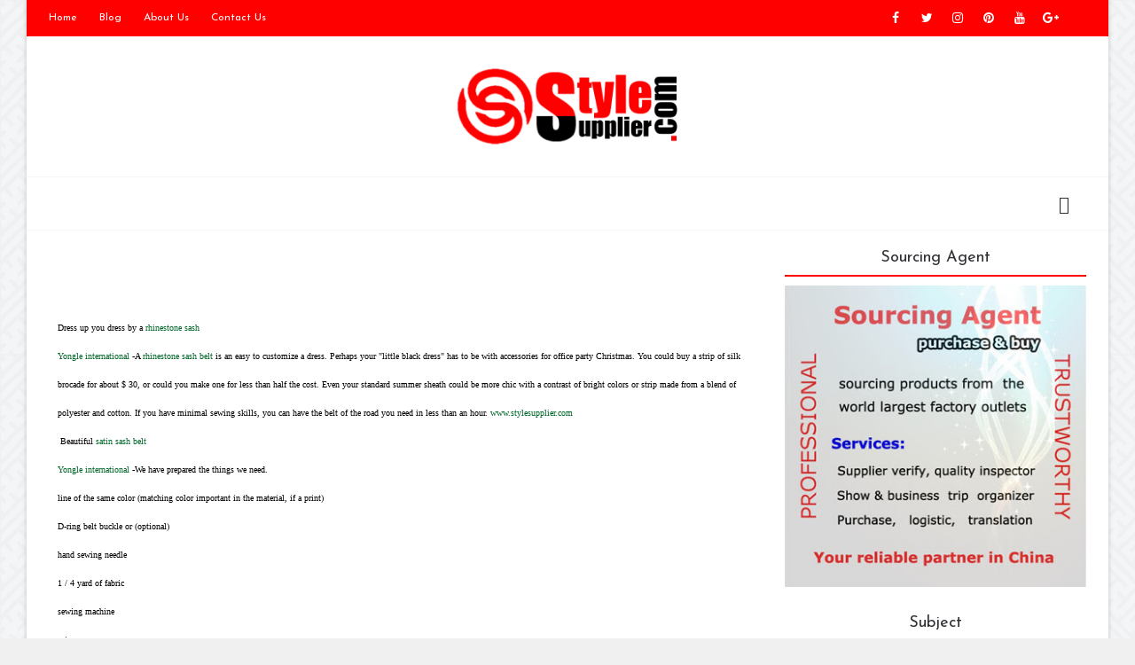

--- FILE ---
content_type: text/html; charset=UTF-8
request_url: http://blog.stylesupplier.com/2010/09/dress-up-you-dress-by-rhinestone-sash.html
body_size: 47448
content:
<!DOCTYPE html>
<html class='v2' dir='ltr' xmlns='http://www.w3.org/1999/xhtml' xmlns:b='http://www.google.com/2005/gml/b' xmlns:data='http://www.google.com/2005/gml/data' xmlns:expr='http://www.google.com/2005/gml/expr'>
<head>
<link href='https://www.blogger.com/static/v1/widgets/335934321-css_bundle_v2.css' rel='stylesheet' type='text/css'/>
<title>Dress up you dress by a rhinestone sash - Small Business, Home Business, Sourcing agent, Trade, Importing, Jewelry DIY, Custom Jewelry</title>
<!--META-->
<meta charset='utf-8'/>
<meta content='width' name='MobileOptimized'/>
<meta content='true' name='HandheldFriendly'/>
<meta content='yes' name='apple-mobile-web-app-capable'/>
<meta content='index,nofollow' name='robots'/>
<meta content='width=device-width, initial-scale=1, maximum-scale=1' name='viewport'/>
<!-- Blogger main head data and meta -->
<meta content='text/html; charset=UTF-8' http-equiv='Content-Type'/>
<meta content='blogger' name='generator'/>
<link href='http://blog.stylesupplier.com/favicon.ico' rel='icon' type='image/x-icon'/>
<link href='http://blog.stylesupplier.com/2010/09/dress-up-you-dress-by-rhinestone-sash.html' rel='canonical'/>
<link rel="alternate" type="application/atom+xml" title="Small Business, Home Business, Sourcing agent, Trade, Importing, Jewelry DIY, Custom Jewelry - Atom" href="http://blog.stylesupplier.com/feeds/posts/default" />
<link rel="alternate" type="application/rss+xml" title="Small Business, Home Business, Sourcing agent, Trade, Importing, Jewelry DIY, Custom Jewelry - RSS" href="http://blog.stylesupplier.com/feeds/posts/default?alt=rss" />
<link rel="service.post" type="application/atom+xml" title="Small Business, Home Business, Sourcing agent, Trade, Importing, Jewelry DIY, Custom Jewelry - Atom" href="https://draft.blogger.com/feeds/4523769434814876145/posts/default" />

<link rel="alternate" type="application/atom+xml" title="Small Business, Home Business, Sourcing agent, Trade, Importing, Jewelry DIY, Custom Jewelry - Atom" href="http://blog.stylesupplier.com/feeds/3100058281360240282/comments/default" />
<!--Can't find substitution for tag [blog.ieCssRetrofitLinks]-->
<meta content='http://blog.stylesupplier.com/2010/09/dress-up-you-dress-by-rhinestone-sash.html' property='og:url'/>
<meta content='Dress up you dress by a rhinestone sash' property='og:title'/>
<meta content='Stylesupplier.com is a professional Jewelry Factory, we supply Rhinestone Lingerie, Garter Belt, Bra Straps, Rhinestone Mask, Belts,Necktie, Thong...' property='og:description'/>
<link crossorigin='anonymous' href='https://maxcdn.bootstrapcdn.com/bootstrap/4.0.0-beta.2/css/bootstrap.min.css' integrity='sha384-PsH8R72JQ3SOdhVi3uxftmaW6Vc51MKb0q5P2rRUpPvrszuE4W1povHYgTpBfshb' rel='stylesheet'/>
<style id='page-skin-1' type='text/css'><!--
/* Variable definitions
-----------------------
<Variable name="body.background" description="Background" type="background" color="#f0f0f0" default="$(color) url() repeat fixed top left"/>
<Variable name="slider" description="Slider Background" type="background" color="#fff" default="$(color) url(https://blogger.googleusercontent.com/img/b/R29vZ2xl/AVvXsEjz7J9aYtKsYpHw3P0FSmGpM46GkjPvVhYsSSJ03Amxwi1fWYtqcNf83Z9vMmprE32N8HsXCFm_J11g4n2zIA_MZwnmspIHkzb09eNHETBBLfDzW-Vbos7Az29rV1sTjvmqM8emq1OiNjK1/s1600/pattern.jpg) repeat fixed top left"/>
<Group description="Main Settings" selector="body">
<Variable name="maincolor" description="Main Color of theme" type="color"  default="#2942ee" />
<Variable name="lightcolor" description="Light Color of theme" type="color"  default="#f7f7f7" />
</Group>
-----------------------
*/
/* Global */
*::selection {background: #ff0000;color: #ffffff;}
*::-o-selection {background: #ff0000;color: #ffffff;}
*::-moz-selection {background: #ff0000;color: #ffffff;}
*::-webkit-selection {background: #ff0000;color: #ffffff;}
a:link{text-decoration:none}
html,body,.section,.widget,div,span,applet,object,iframe,h1,h2,h3,h4,h5,h6,p,blockquote,pre,a,abbr,acronym,address,big,cite,code,del,dfn,em,font,img,ins,kbd,q,s,samp,small,strike,strong,sub,sup,tt,var,dl,dt,dd,ol,ul,li,fieldset,form,label,legend,table,caption,tbody,tfoot,thead,tr,th,td,figure{margin:0;padding:0}
html{overflow-x:hidden}
a{text-decoration:none;color:#000}
article,aside,details,figcaption,figure,footer,header,hgroup,menu,nav,section{display:block}
table{border-collapse:separate;border-spacing:0}
caption,th,td{text-align:left;font-weight:400}
blockquote:before,blockquote:after,q:before,q:after{content:""}
.quickedit,.home-link{display:none}
blockquote,q{quotes:"" ""}
sup{vertical-align:super;font-size:smaller}
code{font-family:'Open Sans', sans-serif;font-size:12px;color:#272727}
a img{border:none}
.post-body table {margin:10px 0px;}
.post-body table td{border-collapse:collapse;border:1px solid #e6e6e6;margin-bottom:1.5em;text-align:center}
.post-body table{border-collapse:collapse;border:1px solid #e6e6e6;margin-bottom:1.5em}
.post-body td,th{border-top:1px solid #e6e6e6;vertical-align:top;padding:12px 20px}
hr{display: block;height: 1px;border: 0;border-top: 1px solid #eee;margin: 1em 0;padding: 0;}
code{font-family: consolas;border:1px solid #ccc;background:#f7f7f7;padding:2px 6px;}
.slidebg{background: #f0f0f0 url(http://1.bp.blogspot.com/-Lms0Sd1K2F0/WgSM4R0ZaJI/AAAAAAAAA9A/Vz5vMgsuUtosr96JpGJC1cUm1E1g1KG7wCK4BGAYYCw/s0/sayagata-400px.png) repeat scroll top left;}
ol,ul{padding:0;margin:0;text-align:left}
ol li{list-style-type:decimal;padding:0 0 5px}
ul li{list-style-type:square;padding:0 0 5px}
ul ul,ol ol{padding:0}
.post-body a:hover{color:#ff0000}
.section,.widget,.widget ul{margin:0;padding:0}
#navbar-iframe,.navbar,.Attribution,.post-author-widget,.post-author-social{height:0;visibility:hidden;display:none}
.feed-links,.post-footer-line.post-footer-line-1,.post-footer-line.post-footer-line-2,.post-footer-line.post-footer-line-3{display:none}
.item-control{display:none!important}
h2.date-header,h4.date-header{display:none;margin:1.5em 0 .5em}
h1,h2,h3,h4,h5,h6{font-family:'Josefin Sans', sans-serif;font-weight:400;color:#2e2e2e}
blockquote{padding: 20px 50px 20px 50px;background: #f7f7f7;border-left: 5px solid #ff0000;font-size:16px;margin:10px 0px;}
img{max-width:100%;vertical-align:middle;border:0}
.widget iframe,.widget img{max-width:100%}
.status-msg-border{border:1px solid #ff545a;background:#ff0000}
.status-msg-body{color:#ff0000;font-family:'Open Sans', sans-serif;letter-spacing:0;font-weight:400}
/* Layout */
*{outline:0;transition:all .2s ease;-webkit-transition:all .2s ease;-moz-transition:all .2s ease;-o-transition:all .2s ease}
body{color:#2e2e2e;font-family:'Open Sans', sans-serif;font-size:14px;font-weight:400;line-height:21px;background:#f0f0f0 url(http://1.bp.blogspot.com/-Lms0Sd1K2F0/WgSM4R0ZaJI/AAAAAAAAA9A/Vz5vMgsuUtosr96JpGJC1cUm1E1g1KG7wCK4BGAYYCw/s0/sayagata-400px.png) repeat scroll top left}
#body-wrapper{max-width:100%;margin:0 auto;background-color:#FFF;box-shadow:0 0 5px RGBA(0,0,0,0.2)}
.body-row{width:1170px}
#content-wrapper{margin:0 auto;padding:20px 0 40px;overflow:hidden}
#main-wrapper{float:left;width:68%;max-width:800px}
#sidebar-wrapper{float:right;width:30%;max-width:340px}
article{padding:0;overflow:hidden}
/* Top Bar*/
.pixel-top{background:#ff0000;border-bottom: 1px solid #ff0000;}
.pixel-top-menu li a:hover{color: #fff !important;}
.pixel-top-menu ul li a{color:#fff;font-size:12px;padding: 0 25px 0 0;line-height: 40px;}
.pixel-top-wrapper{position:relative;min-height:40px;color:#aaa;margin:0 auto}
.pixel-social{float:right;padding:5px 0}
.pixel-social li{display:inline;padding:0;float:left;margin-right:5px}
.pixel-social .widget ul{padding:0}
.pixel-social .LinkList ul{text-align:center;margin:0 20px 0 0}
.pixel-social #social a{display:block;width:30px;height:30px;line-height:30px;font-size:14px;color:#fff;transition:background .3s linear;-moz-transition:background .3s linear;-webkit-transition:background .3s linear;-o-transition:background .3s linear}
.pixel-social #social a:before{display:inline-block;font:normal normal normal 22px/1 FontAwesome;font-size:inherit;font-style:normal;font-weight:400;-webkit-font-smoothing:antialiased;-moz-osx-font-smoothing:grayscale}
.pixel-social .bloglovin:before{content:"\f004"}
.pixel-social .facebook:before{content:"\f09a"}
.pixel-social .twitter:before{content:"\f099"}
.pixel-social .gplus:before{content:"\f0d5"}
.pixel-social .rss:before{content:"\f09e"}
.pixel-social .youtube:before{content:"\f167"}
.pixel-social .skype:before{content:"\f17e"}
.pixel-social .stumbleupon:before{content:"\f1a4"}
.pixel-social .tumblr:before{content:"\f173"}
.pixel-social .vine:before{content:"\f1ca"}
.pixel-social .stack-overflow:before{content:"\f16c"}
.pixel-social .linkedin:before{content:"\f0e1"}
.pixel-social .dribbble:before{content:"\f17d"}
.pixel-social .soundcloud:before{content:"\f1be"}
.pixel-social .behance:before{content:"\f1b4"}
.pixel-social .digg:before{content:"\f1a6"}
.pixel-social .instagram:before{content:"\f16d"}
.pixel-social .pinterest:before{content:"\f0d2"}
.pixel-social .delicious:before{content:"\f1a5"}
.pixel-social .codepen:before{content:"\f1cb"}
.pixel-social .vimeo:before{content:"\f27d";}
.pixel-social .wordpress:before{content:"\f19a";}
.pixel-social .dropbox:before{content:"\f16b";}
.pixel-social .slideshare:before{content:"\f1e7";}
.pixel-social .vk:before{content:"\f189";}
.pixel-social .yahoo:before{content:"\f19e";}
.pixel-social .reddit:before{content:"\f281";}
.pixel-social #social a{transition:.2s all ease-in-out;}
.pixel-social #social a:hover{transition:.2s all ease-in-out;}
.pixel-social #social a.facebook:hover{color:#3b5999;}
.pixel-social #social a.twitter:hover{color:#55acee;}
.pixel-social #social a.gplus:hover{color:#dd4b39;}
.pixel-social #social a.youtube:hover{color:#cd201f;}
.pixel-social #social a.pinterest:hover{color:#bd081c;}
.pixel-social #social a.instagram:hover{color:#e4405f;}
.pixel-social #social a.codepen:hover{color:#222;}
.pixel-social #social a.linkedin:hover{color:#0077B5;}
.pixel-social #social a.skype:hover{color:#00AFF0;}
.pixel-social #social a.dropbox:hover{color:#007ee5;}
.pixel-social #social a.wordpress:hover{color:#21759b;}
.pixel-social #social a.vimeo:hover{color:#1ab7ea;}
.pixel-social #social a.slideshare:hover{color:#0077b5;}
.pixel-social #social a.vk:hover{color:#4c75a3;}
.pixel-social #social a.tumblr:hover{color:#34465d;}
.pixel-social #social a.yahoo:hover{color:#410093;}
.pixel-social #social a.stumbleupon:hover{color:#eb4924;}
.pixel-social #social a.reddit:hover{color:#ff5700;}
.pixel-social #social a.quora:before{content:"\f2c4";}
.pixel-social #social a.quora:hover{color:#b92b27;}
.pixel-social #social a.yelp:before{content:"\f1e9";}
.pixel-social #social a.yelp:hover{color:#af0606;}
.pixel-social #social a.weibo:before{content:"\f18a";}
.pixel-social #social a.weibo:hover{color:#df2029;}
.pixel-social #social a.phunt:before{content:"\f288";}
.pixel-social #social a.phunt:hover{color:#da552f;}
.pixel-social #social a.hackernews:before{content:"\f1d4";}
.pixel-social #social a.hackernews:hover{color:#ff6600;}
.pixel-social #social a.soundcloud:hover{color:#ff3300;}
.pixel-social #social a.whatsapp:before{content:"\f232";}
.pixel-social #social a.whatsapp:hover{color:#25D366;}
.pixel-social #social a.wechat:before{content:"\f1d7";}
.pixel-social #social a.wechat:hover{color:#09b83e;}
.pixel-social #social a.vine:hover{color:#00b489;}
.pixel-social #social a.slack:before{content:"\f198";}
.pixel-social #social a.slack:hover{color:#3aaf85;}
.pixel-social #social a.dribbble:hover{color:#ea4c89;}
.pixel-social #social a.dribbble:hover{color:#ea4c89;}
.pixel-social #social a.flickr:before{content:"\f16e";}
.pixel-social #social a.flickr:hover{color:#ff0084;}
.pixel-social #social a.foursquare:before{content:"\f180";}
.pixel-social #social a.foursquare:hover{color:#f94877;}
.pixel-social #social a.behance:hover{color:#131418;}
.pixel-social #social a.rss:hover{color:#f57d00;}
.pixel-social #social a.stack-overflow:hover{color:#f57d00;}
.pixel-social #social a.digg:hover{color:#131418;}
.pixel-social #social a.delicious:hover{color:#0084ff;}
.pixel-first-article img{width: 100%;}
.pixel-social ul#social a:hover{color:#ff0000;opacity:1}
.pixel-pixel-top-menu{float:left}
.pixel-top-menu ul{overflow:hidden;list-style:none;padding:0;margin:0}
.pixel-top-menu ul li{float:left;display:inline-block;list-style:none;padding:0}
.pixel-top-menu ul li a{display:block;border:none!important;text-decoration:none;font-weight:400;text-transform:capitalize;font-family:'Josefin Sans', sans-serif;}
.pixel-top-menu ul li a:hover{color:#ff0000}
/*Header*/
.pixel-center-header{background:#fff}
#pixel-wide-wrapper{color:#fff;padding:30px 0;margin:0 auto}
#header-inner{background-position:left;background-repeat:no}
.pixel-wide img{height:auto;max-height:100%;margin:0}
.pixel-wide h1,.pixel-wide h1 a,.pixel-wide h1 a:hover,.pixel-wide h1 a:visited{font-family:'Josefin Sans', sans-serif;color:#ff0000;font-size:52px;font-weight:400;line-height:1.2em;margin:0;padding:0 0 5px;text-decoration:none;text-transform:uppercase;letter-spacing:1px}
.pixel-wide h3{font-weight:400;margin:0;padding:0}
.pixel-wide .description{color:#666;margin:0;padding:0 0 10px;text-transform:capitalize;text-align:center;text-indent:0;letter-spacing:1px}
.pixel-wide {margin: 0;padding: 0;width: 100%;text-align: center;}
.headerright{float:right;margin:0;padding:1px 0 0;width:730px}
.pixel-wide .description span{border-top:1px solid rgba(241,241,241,0.25);padding:5px 0 0}
.Header img{max-width: 260px;margin:0 auto;}
/*Select Nav*/
.selectnav{display:none}
/*Nav Menu*/
.pixel-navigation{font-weight:400;margin:0 auto;height:60px}
ul#pixel_menu{list-style:none;margin:0;padding:0;text-align: center;}
#pixel-menu .widget{display:none}
#pixel-menu{height:60px;position:relative;text-align:center;z-index:15;margin:0 auto;padding-right:0px}
.menu-wrap{margin:0 auto;position:relative}
#pixel-menu ul > li{position:relative;vertical-align:middle;display:inline-block;padding:0;margin:0}
#pixel-menu ul > li > a{color:#2f2f33;font-size:14px;font-weight:600;line-height:60px;display:inline-block;text-transform:uppercase;text-decoration:none;letter-spacing:1px;margin:0;padding:0 12px;font-family:'Josefin Sans', sans-serif;}
#pixel-menu ul > li > ul{position:absolute;background:#fff;top:100%;left:0;min-width:210px;padding:0;z-index:9999;margin-top:0;visibility:hidden;opacity:0;-webkit-transform:translateY(10px);-moz-transform:translateY(10px);transform:translateY(10px);box-shadow: 1px 5px 10px 0 rgba(0, 0, 0, 0.15);}
#pixel-menu ul > li > ul > li > ul{position:absolute;top:0;left:210px;width:210px;background:#fff;z-index:99;margin-top:0;margin-left:0;padding:0;border-left:1px solid #6d6d6d;visibility:hidden;opacity:0;-webkit-transform:translateY(10px);-moz-transform:translateY(10px);transform:translateY(10px)}
#pixel-menu ul > li > ul > li{display:block;float:none;text-align:left;position:relative;border-bottom: 1px solid #f3f3f3;border-top:none;}
#pixel-menu ul > li > ul > li:last-child{border:0}
#pixel-menu ul li.hasSubmenu ul li:after,#pixel-menu ul li:last-child:after{display:none}
#pixel-menu ul > li:hover > a{color:#ff0000}
#pixel-menu ul > li > ul > li a{font-size:14px;line-height:22px;display:block;color: #63636a;text-transform:uppercase;text-decoration:none;margin:0;padding:15px 25px;border-right:0;border:0}
#pixel-menu ul > li.hasSubmenu > a:after{content:'\f107';font-family:FontAwesome;float:right;margin-left:5px;font-size:12px;}
#pixel-menu ul > li:hover > ul,#pixel-menu ul > li > ul > li:hover > ul{opacity:1;visibility:visible;-webkit-transform:translateY(0);-moz-transform:translateY(0);transform:translateY(0)}
#pixel-menu ul > li > ul > li.hasSubmenu > a:after{content:'\f105';float:right}
/* Mega Menu */
li.hasSubmenu.isMega{position: static !important}
li.hasSubmenu.isMega > ul{position: absolute;width: 100%;left:0px;right:0px;}
.pixel-mega-item .pixel-m-thumb{display: block;height: 150px;background-size:cover !important;background-position:center center !important;}
.isMega.hasSubmenu .mega-inner{padding: 20px;position:relative;margin:0px;}
#pixel-menu ul > li.isMega.hasSubmenu .pixel-text a{padding: 8px 0px !important;font-weight: 500;font-family: Josefin Sans;text-transform: initial;color: #000;text-align:center;display: inline-block;width: 100%;}
.isMega .linkcover{position: absolute;left: 0px;right: 0px;height: 100%;width: 100%;display: block;}
.isMega .pixel-m-thumb{position: relative;}
.isMega.hasSubmenu  .mega-nav a{position: absolute;background: #ff0000;color: #fff !important;padding:10px 10px !important;top:50%;-moz-transform: translateY(-50%);-ms-transform: translateY(-50%);-webkit-transform: translateY(-50%);-o-transform: translateY(-50%);transform: translateY(-50%);}
.isMega.hasSubmenu  .mega-nav a.mega-next{z-index: 99;right: 0px;}
.isMega.hasSubmenu  .mega-nav a.mega-prev{z-index: 99;left: 0px;}
.isMega .mega-nav a.disable{display:none}
.isMega.hasSubmenu > ul{position: relative}
/* Pixel Loading Animation */
.pixel-thecube{width:37px;height:37px;margin:0 auto;margin-top:25px;position:relative;transform:rotateZ(45deg);-o-transform:rotateZ(45deg);-ms-transform:rotateZ(45deg);-webkit-transform:rotateZ(45deg);-moz-transform:rotateZ(45deg);}
.pixel-thecube .pixel-cube{position:relative;transform:rotateZ(45deg);-o-transform:rotateZ(45deg);-ms-transform:rotateZ(45deg);-webkit-transform:rotateZ(45deg);-moz-transform:rotateZ(45deg);}
.pixel-thecube .pixel-cube{float:left;width:50%;height:50%;position:relative;transform:scale(1.1);-o-transform:scale(1.1);-ms-transform:scale(1.1);-webkit-transform:scale(1.1);-moz-transform:scale(1.1);}
.pixel-thecube .pixel-cube:before{content:"";position:absolute;top:0;left:0;width:100%;height:100%;background-color:#fff;opacity:0.4;animation:pixel-fold-thecube 2.76s infinite linear both;-o-animation:pixel-fold-thecube 2.76s infinite linear both;-ms-animation:pixel-fold-thecube 2.76s infinite linear both;-webkit-animation:pixel-fold-thecube 2.76s infinite linear both;-moz-animation:pixel-fold-thecube 2.76s infinite linear both;transform-origin:100% 100%;-o-transform-origin:100% 100%;-ms-transform-origin:100% 100%;-webkit-transform-origin:100% 100%;-moz-transform-origin:100% 100%;}
.pixel-thecube .pixel-c2{transform:scale(1.1) rotateZ(90deg);-o-transform:scale(1.1) rotateZ(90deg);-ms-transform:scale(1.1) rotateZ(90deg);-webkit-transform:scale(1.1) rotateZ(90deg);-moz-transform:scale(1.1) rotateZ(90deg);}
.pixel-thecube .pixel-c3{transform:scale(1.1) rotateZ(180deg);-o-transform:scale(1.1) rotateZ(180deg);-ms-transform:scale(1.1) rotateZ(180deg);-webkit-transform:scale(1.1) rotateZ(180deg);-moz-transform:scale(1.1) rotateZ(180deg);}
.pixel-thecube .pixel-c4{transform:scale(1.1) rotateZ(270deg);-o-transform:scale(1.1) rotateZ(270deg);-ms-transform:scale(1.1) rotateZ(270deg);-webkit-transform:scale(1.1) rotateZ(270deg);-moz-transform:scale(1.1) rotateZ(270deg);}
.pixel-thecube .pixel-c2:before{animation-delay:0.35s;-o-animation-delay:0.35s;-ms-animation-delay:0.35s;-webkit-animation-delay:0.35s;-moz-animation-delay:0.35s;}
.pixel-thecube .pixel-c3:before{animation-delay:0.69s;-o-animation-delay:0.69s;-ms-animation-delay:0.69s;-webkit-animation-delay:0.69s;-moz-animation-delay:0.69s;}
.pixel-thecube .pixel-c4:before{animation-delay:1.04s;-o-animation-delay:1.04s;-ms-animation-delay:1.04s;-webkit-animation-delay:1.04s;-moz-animation-delay:1.04s;}
.pixel-mega-loading{position:absolute;left:0px;top:0px;z-index:100;width:100%;height:100%;background:#ff0000;display:inline-block;bottom:0px;}
.pixel-loading-inner{position:absolute;top:50%;left:50%;-moz-transform:translate(-50%, -50%);-ms-transform:translate(-50%, -50%);-webkit-transform:translate(-50%, -50%);-o-transform:translate(-50%, -50%);transform:translate(-50%, -50%);}
@keyframes pixel-fold-thecube{0%, 10%{transform:perspective(70px) rotateX(-180deg);opacity:0;}
25%,75%{transform:perspective(70px) rotateX(0deg);opacity:1;}
90%,100%{transform:perspective(70px) rotateY(180deg);opacity:0;}
}
@-o-keyframes pixel-fold-thecube{0%, 10%{-o-transform:perspective(70px) rotateX(-180deg);opacity:0;}
25%,75%{-o-transform:perspective(70px) rotateX(0deg);opacity:1;}
90%,100%{-o-transform:perspective(70px) rotateY(180deg);opacity:0;}
}
@-ms-keyframes pixel-fold-thecube{0%, 10%{-ms-transform:perspective(70px) rotateX(-180deg);opacity:0;}
25%,75%{-ms-transform:perspective(70px) rotateX(0deg);opacity:1;}
90%,100%{-ms-transform:perspective(70px) rotateY(180deg);opacity:0;}
}
@-webkit-keyframes pixel-fold-thecube{0%, 10%{-webkit-transform:perspective(70px) rotateX(-180deg);opacity:0;}
25%,75%{-webkit-transform:perspective(70px) rotateX(0deg);opacity:1;}
90%,100%{-webkit-transform:perspective(70px) rotateY(180deg);opacity:0;}
}
@-moz-keyframes pixel-fold-thecube{0%, 10%{-moz-transform:perspective(70px) rotateX(-180deg);opacity:0;}
25%,75%{-moz-transform:perspective(70px) rotateX(0deg);opacity:1;}
90%,100%{-moz-transform:perspective(70px) rotateY(180deg);opacity:0;}
}
/* Search Button */
.pixel-search-btn{position:absolute;right:0;top:0;z-index:99}
.pixel-search-btn a.pixel-serch{cursor:pointer;display:block;height:60px;text-align:center;position:relative;right:0;top:0;width:50px;border-radius:0;box-sizing:border-box;color:#2f2f33}
.pixel-search-btn a.pixel-serch:hover{color:#ff0000}
.pixel-search-btn a.pixel-serch:before{color:#2f2f33;content: "\f4a5";font-family:Ionicons;font-size:20px;line-height:60px;}
.pixel-search-btn span{list-style:none}
/* Featued Post Widget */
.pixel-initiate{opacity:0}
.pixel-wrapper{margin:0 0 10px}
.pixel-implied{opacity:1}
.pixelfeatured .pixel-featured .pixel-secondary{overflow:hidden;display:block;padding:0;position:relative}
.pixelfeatured .pixel-featured .pixel-secondary:last-child{padding-top:10px;margin-top:10px}
.pixl .pixel-featured .pixel-secondary .pixelfeatured-thumb{width:100%;height:240px;vertical-align:middle}
.pixl .pixel-featured .pixel-secondary .pixel-thumb{width:100%;height:240px;position:relative;display:block}
.pixel-trap{position:absolute;left:0;top:0;z-index:1;width:100%;height:100%;background-color:rgba(40,35,40,0.05)}
.pixl .pixel-featured .pixel-secondary .pixel-content{position:absolute;bottom:0;width:100%;z-index:2;padding:15px;box-sizing:border-box}
.pixelfeatured .pixel-secondary .pixel-content .pixelfeatured-title{overflow:hidden;line-height:0;margin:0 0 2px;padding:0}
.pixelfeatured .pixel-secondary .pixel-content .pixelfeatured-title a{color:#fff;font-weight:400;font-size:13px;line-height:1.5em}
.pixel-author{margin-right:10px}
.pixel-author::before{content:'\f47d';font-family: "Ionicons";color:#bbb;margin-right:5px}
.pixel-author,.pixel-time{color:#bdbdbd;font-size:12px;font-weight:400}
.pixel-time:before{content: "\f402";font-family: "Ionicons";color:#bbb;margin-right:5px}
.pixel-label a {border:1px solid #fff;background: transparent;  border-radius: 0px;padding: 5px 10px;position: relative;display: inline-block;text-transform: uppercase;color: #fff;font-size: 12px;position: relative;line-height: 14px;margin-bottom: 5px;}
.slidebg .pixelfeatured .pixel-hero .pixel-hero-content .pixelfeatured-title a{ font-size: 22px;line-height: 26px;font-weight: 600;padding: 10px 0px;}
.slidebg .pixelfeatured .pixel-hero .pixel-hero-content .pixelfeatured-title a:hover,.pixelfeatured .pixel-secondary .pixel-content .pixelfeatured-title a:hover{color: #ff0000;}
.pixelfeatured .pixel-secondary .pixel-content .pixelfeatured-title a{font-weight: 600;line-height: 22px;letter-spacing: 0;margin-top: 5px;font-size: 18px;}
.pixelfeatured .pixel-secondary .pixel-content .pixelfeatured-title{margin: 10px 0px;}
.pixelfeatured h2{display: none;}
/* Customized Widgets */
.custwid .widget h2.title{padding-right: 90px !important;box-sizing: border-box;}
.custwid .widget{position: relative;}
.custwid .widget .pixel-right-all{position: absolute;right: 0px;top:8px;}
.custwid .widget .pixel-right-all a{color: #ff0000}
.pixel-right-all a{text-transform: capitalize;font-weight:400;}
object.pixel-widget{padding: 30px 0px;display: block;width: 100%;}
/* Custom Gallery widget */
.pixel-gallery-post .img_dyn{background-position: center center !important;}
.pixel-absolutize{position: absolute;bottom:0px;color:#fff;left:0px;box-sizing:border-box;padding:20px;}
.pixel-gallery-feature{position: relative;}
.pixel-gallery-feature .feature-image:before{content: "";position: absolute;top: 0px;bottom: 0px;left: 0px;right: 0px;background: rgba(0, 0, 0, 0) linear-gradient(to bottom, transparent 0%, transparent 0%, rgba(0, 0, 0, 0.5) 100%, rgba(0, 0, 0, 0.1) 100%) repeat scroll 0 0;display: block;height: 100%;}
.pixel-gallery-feature h3 a{color: #fff}
.pixel-gallery-feature .article-meta span, .pixel-gallery-feature .article-meta span a{color: #fff}
.pixel-gallery-feature .feature-image{background-position: center center !important}
.pixel-gallery-feature .pixel-iframe-hidden{display: none}
.pixel-gallery-feature .feature-image{height: 400px;width: 100%;background-size: cover !important;}
.pixel-gallery-feature .feature-image:after{content: "\f488";font-family: "Ionicons";font-size:60px;color: #fff;width: 100%;line-height: 400px;text-align: center; background: rgba(0,0,0,0.4);height: 100%;display: table;cursor:pointer}
.pixel-gallery-feature h3{font-weight: 600;line-height: 40px;font-size:18px;margin-top:10px;}
.pixel-gallery-feature .article-meta span, .pixel-gallery-feature .article-meta span a{color:#fff;}
.pixel-gallery-feature .article-meta span i{font-size:17px;padding:10px 5px;}
.pixel-gallery-feature .article-meta span a{font-size: 12px;display: inline;font-weight: 400;}
.pixel-gallery-post h3 a:hover, .pixel-gallery-feature a:hover{color:#ff0000}
.pixel-gallery-post{/*width: 25%;float: left;*/box-sizing:border-box;padding:15px 8px;position:relative;}
.pixel-gallery-post:first-child{padding-left: 0px;}
.pixel-gallery-post .img_dyn{height: 108px;background-size:cover !important;position: relative;background-position:center center;}
.pixel-gallery-post .playing.img_dyn:after{content: "\f487";font-family: "Ionicons";font-size: 30px;color: #fff;width: 100%;line-height: 108px;text-align: center;background: rgba(0,0,0,0.4);height: 100%;display: table;cursor: pointer;}
.pixel-gallery-post h3 a{font-size: 14px;font-weight: 600;}
.pixel-gallery-post h3{padding: 10px 0px;line-height:18px;}
.clearfix{clear:both;}
.pixel-gallery-feature .regular.feature-image:after, .pixel-gallery-post .playing.regular.img_dyn:after{display:none !important;}
.owl-nav{position: absolute;width:100%;top:0px;font-size:20px;color:#fff;display:none;opacity:0;transition:.2s all ease-in-out}
.owl-nav .owl-next{right: 10px;position: absolute;top:58px;}
.owl-nav .owl-prev{left:5px;position: absolute;top:58px;}
.owl-nav .owl-prev,.owl-nav .owl-next{background:#ff0000; width: 25px; height: 25px;text-align: center;line-height: 26px;}
.pixel-slider:hover .owl-nav{display: block;opacity: 1;transition:.2s all ease-in-out}
.owl-nav .owl-prev.disabled,.owl-nav .owl-next.disabled{display: none}
ol{padding-left: 20px;box-sizing:border-box;width:100%;}
/* Custom List widget */
.pixel-box-list{padding: 0px 15px;margin-top:-15%;position: relative;}
.pixel-box-inside{background: #fff;padding: 10px 20px;box-sizing: border-box;}
.pixel-hero .blsm-img::after, .pixl .pixel-featured .pixel-secondary .pixel-thumb::after{content: "";position: absolute;top: 0px;bottom: 0px;left: 0px;right: 0px;background: rgba(0, 0, 0, 0) linear-gradient(to bottom, transparent 0%, transparent 0%, rgba(0, 0, 0, 0.5) 100%, rgba(0, 0, 0, 0.1) 100%) repeat scroll 0 0;display: block;height: 100%;}
.grid-item:hover .pixel-article .pixel-bgr{background: rgba(0, 0, 0, 0.5);opacity: 1;transition:.6s all ease;}
.grid-item .post-cat{filter: blur(30px);opacity: 0;transition:.6s all ease;}
.grid-item:hover .post-cat{opacity: 0;filter:blur(0px)}
.pixelfeatured .pixel-hero{width:60%;position:relative;float:left;padding-right:1.4%;box-sizing:border-box;overflow:hidden}
.pixelfeatured .pixel-featured-image{width:100%;position:relative;overflow:hidden}
.pixelfeatured .pixel-hero .pixelfeatured-thumb,.pixelfeatured .blsm-img{height:500px}
.pixl .pixel-hero .pixelfeatured-thumb{position:relative;width:100%;height:200px}
.pixelfeatured-thumb{overflow:hidden}
.pixelfeatured .pixel-hero .pixelfeatured-thumb,.pixelfeatured .blsm-img{height:500px!important}
.pixl .blsm-img{width:100%;height:200px;position:relative;display:block}
.pixel-hero .pixelfeatured-thumb .pixel-label{position:absolute;top:15px;left:15px;z-index:2}
.pixel-hero .pixelfeatured-thumb .pixel-label a{background:#ff0000;color:#fff;text-transform:uppercase;height:20px;line-height:20px;display:inline-block;padding:0 6px;font-size:11px;font-weight:400;border-radius:2px}
.pixelfeatured .pixel-hero .pixel-hero-content,.column .pixel-hero .pixel-hero-content{position:absolute;bottom:0;width:100%;z-index:2;padding:15px;box-sizing:border-box}
.pixelfeatured .pixel-hero .pixel-hero-content .pixelfeatured-title a,.column .pixel-hero .pixel-hero-content .pixelfeatured-title a{display:block;font-size:19px;color:#fff;font-weight:400;line-height:1.4em;margin-bottom:5px}
.pixel-hero-content .pixel-author,.pixel-hero-content .pixel-time{color:#ccc}
.recent-summary{display:block;color:#ccc;padding:10px 0}
.pixel-list-col {width: 50%;box-sizing: border-box;float: left;}
.pixel-widget-col-1{padding-right: 15px;}
.pixel-widget-col-2{  padding-left: 15px;}
.pixel-list-media{position: relative}
.pixel-list-media .pixel-post-share{position: absolute;top:0px;left: 0px;width: 100%;height: 100%;display: table;}
.pixel-post-share .pixel-cell{vertical-align: middle;display: table-cell;text-align:center;}
.pixel-post-share ul{list-style: none;box-sizing: border-box;width: 100%;}
.pixel-post-share a{color: #fff;}
.pixel-post-share ul li{padding:15px;list-style-type: none;font-size:25px;float:left;}
article.pixel-post{padding: 0px;}
.pixel-post-share{background: rgba(0,0,0,0.5);opacity: 0;transition: .2s all ease-in-out;}
.pixel-widget ul.social-icons{display: table;text-align: center;padding: 0px 110px;}
.pixel-parentover:hover .pixel-post-share{opacity: 1;transition: .2s all ease-in-out;}
.pixel-post-share a:hover{color: #ff0000}
.pixel-widget.list .pixel-widget-col-1 h3.entry-title a{font-weight:600;line-height:42px;font-size: 18px;color:rgb(47, 47, 51);}
.pixel-widget.list .pixel-widget-col-1 .article-meta span a{color: rgb(142, 142, 149);font-weight: 400;font-size: 12px;}
.pixel-widget.list .pixel-widget-col-1 .article-meta span i{color: rgb(142, 142, 149);font-weight: 400;font-size: 17px;padding:0px 4px}
.pixel-widget.list .pixel-widget-col-1 .article-meta{padding-bottom: 10px;}
.pixel-widget.list .pixel-widget-col-1 .entry-content{color: rgb(142, 142, 149);line-height: 24px;font-size: 14px;}
.pixel-widget.list .pixel-widget-col-1 .entry-content a.btn-read{border:1px solid rgb(234, 234, 241);padding:5px 20px;display: table;margin-top:20px;text-transform: uppercase;font-size: 12px;}
.pixel-widget.list .pixel-widget-col-1 .entry-content a.btn-read:hover{border-color: #ff0000;background: #ff0000;color: #fff;}
.pixel-widget.list .pixel-widget-col-2 .article-image a{height:100px;display:block;width:100px;background-size:cover !important;background-position:center !important;}
.pixel-widget.list .pixel-widget-col-2 .article-image{width: 100px;float: left;}
.pixel-widget.list .pixel-widget-col-2 .pixel-post{margin-bottom:20px;}
.pixel-widget.list .pixel-widget-col-2 .pixel-post .article-content{box-sizing: border-box;padding-left:15px;display:table;}
.pixel-widget.list .pixel-widget-col-2 .pixel-post .article-content h3 a{font-size:14px;line-height:14px;font-weight: 600; padding-top:10px;display: table;}
.pixel-widget.list .pixel-widget-col-2 .pixel-post .article-content .article-meta{color: rgb(142, 142, 149);padding-top:5px; display: table;}
.pixel-widget.list .pixel-widget-col-2 .pixel-post .article-content .article-meta .entry-date{color: rgb(142, 142, 149);font-weight: 400;font-size:12px;}
.pixel-widget.list .pixel-widget-col-2 a:hover{color:#ff0000}
img.pixel-empty{max-width: 250px;}
div.pixel-empty{width: 100%;text-align:center;background:rgb(236,239,241);box-sizing:border-box;padding:50px 0px;}
.pixel-no-title h3{font-weight: 600;}
#customwidget .pixel-widget.list .pixel-widget-col-1 .pixel-parentover .pixel-post-share ul{filter:blur(20px);transition:.6s all ease;}
#customwidget .pixel-widget.list .pixel-widget-col-1 .pixel-parentover:hover .pixel-post-share ul{filter:blur(0px)}
/* Latest Posts [First] */
.pixel-first-article{margin-top:20px;position:relative;}
.pixel-first-article .pixel-article-image{position: relative;}
.pixel-first-article .pixel-article-image:after{content:"";position: absolute;top:0px;bottom:0px;left:0px;right:0px;
background: rgba(0, 0, 0, 0) linear-gradient(to bottom, transparent 0%, transparent 0%, rgba(0, 0, 0, 0.5) 100%, rgba(0, 0, 0, 0.1) 100%) repeat scroll 0 0;}
.pixel-first-article .pixel-article-content{position: absolute;bottom:25px;left:30px;}
.pixel-first-article .pixel-article-content a,.pixel-first-article .pixel-article-content i{color: #fff;}
.post-cat a{border:1px solid #fff;background: transparent;  border-radius: 0px;padding: 5px 10px;position: relative;display: inline-block;text-transform: uppercase;color: #fff;font-size: 12px;position: relative;line-height: 14px;margin-bottom: 5px;margin-right: 4px;}
.pixel-first-article h3.entry-title{font-weight: 600;font-size:18px;padding-left: 4px;margin:15px 0px;}
.pixel-first-article .article-meta a{font-size:12px;font-weight: 400;color: rgb(235, 235, 235);margin:0px 8px;}
.pixel-first-article .article-meta i{font-size:15px;padding-top:1px;}
.pixel-first-article .article-meta a:hover,.pixel-first-article .entry-title a:hover{color:#ff0000}
/* Posts */
.grid-item:hover .pixel-article .pixel-bgr{background: rgba(0, 0, 0, 0.5);opacity: 1;transition:.6s all ease;}
.grid-item .post-cat{filter: blur(30px);opacity: 0;transition:.6s all ease;}
.grid-item:hover .post-cat{opacity: 1;filter:blur(0px)}
.grid-item .article-content{padding: 0px 15px;margin-top:-15%;position: relative;box-sizing: border-box;}
.grid-item .article-inwhite{background: #fff;box-sizing: border-box;padding: 10px 20px;}
.grid-item.secondary{padding-top:20px}
.pixel-article{margin-bottom: 30px;border-radius: 0px;position: relative;}
.pixel-article .pixel-article-image{position: relative;display: inline-block;width:100%}
.pixel-article .pixel-bgr{bottom: 0;left: 0;opacity: 0.7;position: absolute;right: 0;top: 0;-webkit-transition: 0.4s;-o-transition: 0.4s;transition: 0.4s;}
.pixel-article .pixel-article-image .pixel-featured-wid{width: 100%;height:280px;display: block;background-size:cover !important;background-position: center center !important;}
.pixel-article .pixel-post-image:hover .pixel-bgr{background: rgba(0, 0, 0, 0.5);opacity: 1;-webkit-transition: 0.4s;-o-transition: 0.4s;transition: 0.4s;}
.pixel-article .share-links{opacity: 0;left: 0;margin-top: -15px;position:absolute;right: 0;top: 50%;-webkit-transition: 0.4s;-o-transition: 0.4s;transition: 0.4s;display: inline;text-align: center;}
.pixel-article .pixel-post-image:hover .share-links{opacity:1}
.pixel-article .share-links .social-icons {margin: 0; text-align: right; display: inline-block;}
.pixel-article .share-links .social-item {border: none;background: transparent; box-shadow: none; margin: 5px;}
.pixel-article .share-links .social-item { float: left;}
.pixel-article .share-links .social-item a{font-size:24px;display: inline-block;color: #FFF;text-align: center;padding: 4px 10px;}
.list-unstyled,.list-unstyled li{list-style-type: none;}
.pixel-article .post-cat {position: absolute; top: 5px;left: 5px;font-size: 14px;font-weight: 400;display: block; overflow: hidden;text-overflow: ellipsis; white-space: nowrap;width:100%;}
.pixel-article .article-content {width: 100%; box-sizing:border-box}
.pixel-article .entry-header{margin-top:10px;}
.pixel-article .entry-title{font-weight: 600;font-size:18px;line-height: 18px;}
.pixel-article h3{padding-bottom: 10px;}
.pixel-article .article-meta, .pixel-article .article-meta a{color: #8e8e95;line-height: 24px;font-weight: 400;}
.pixel-article .article-meta a{font-size:12px;}
.pixel-article .article-meta i{font-size: 15px;}
.pixel-article .entry-content{font-size: 14px;line-height: 24px;color: #8e8e95; padding-top:10px;}
.pixel-article a.btn-read{background: transparent;border: 1px solid #f7f7f7;display: inline-block;right: 20px;padding: 10px 20px 9px;margin-top: 20px;margin-bottom: 10px;font-size: 12px;color: #2f2f33;text-transform: uppercase;}
.pixel-article a.btn-read:hover{background: #ff0000;color: white;border: 1px solid #ff0000;}
.pixel-article .entry-title a:hover{color:#ff0000}
/* Item Page */
.post-body{margin:0;padding:10px;font-size:14px;line-height:26px;box-sizing:border-box}
.post-body img{max-width:100%;padding:10px 0;position:relative;margin:0 auto}
.comment-link{white-space:normal}
.postmarg{padding: 50px 0px !important;}
.postmarg h3{font-size:36px;line-height:38px;padding: 10px 0px;font-weight: 600}
.postmarg .article-meta, .postmarg .article-meta a{color: #8e8e95; font-weight: 400;}
.postmarg .article-meta a{font-size: 12px;margin-right: 15px;}
.postmarg .article-meta i{font-size: 15px;}
/* Post Bottom Share */
.pixel-right-share ul li{float: left;}
.pixel-right-share ul li a{display: inline-block;color: #FFF;text-align: center;font-size: 12px;}
.pixel-right-share .share-links .social-item.facebook {background: #3b5998}
.pixel-right-share .share-links .social-item {padding: 4px 10px;box-shadow: 0 1px 1px rgba(0, 0, 0, 0.1); cursor: pointer; margin-left: 5px; text-align: center;-webkit-transition: 0.2s;-o-transition: 0.2s;transition: 0.2s;}
.pixel-left-tags, .pixel-right-share{position: relative;display: block;width: 100%;padding: 5px 0px;}
.pixel-right-share .share-links .social-item.twitter {background: #00aced}
.pixel-right-share .share-links .social-item.google {background: #dd4b39}
.pixel-right-share .share-links .social-item.google:hover {background: #ac2d1e}
.pixel-right-share .share-links .social-item.twitter:hover {background: #0074a1}
.pixel-right-share .share-links .social-item.facebook:hover {background: #263961}
.pixel-right-share .share-links .count-share .social-item i {font-size: 10px;color: #fff;padding-right: 5px;}
/* Post Bottom Ad */
.pixel-advertising{box-sizing: border-box;padding: 10px 0px;text-align: center;margin:10px 0px;}
/* Post Author Bottom */
.pixel-post-author .post-author{display:table;overflow:hidden;padding:30px 0px;width:100%;margin-top:10px;border-top:1px solid #f7f7f7;border-bottom:1px solid #f7f7f7;}
.pixel-post-author .author-img{padding-right:20px;}
.post-outer .post-cat{opacity: 0;filter:blur(30px);}
.pixel-article .share-links{filter:blur(40px);transition: .8s all ease;opacity:1;}
.pixel-article:hover .post-outer .post-cat{opacity: 1;filter:blur(0px)}
.pixel-article:hover .share-links{filter:blur(0px)}
.pixel-post-author .author-img > img{max-width:inherit;}
.pixel-post-author .author-content{padding-left:30px;display:table-cell;vertical-align:middle;}
.pixel-post-author .author-content h5{font-size:16px;padding:10px 0 15px;display:block;margin:0;}
.pixel-post-author .author-content h5 a{color:#2f2f33;font-weight:500;font-size:14px;color:#2f2f33;text-transform:capitalize;}
.pixel-post-author .author-content p{color:#757575;margin:auto;line-height:24px;padding-bottom:20px;font-size:12px;}
.pixel-post-author .content-social-author ul,.pixel-post-author .content-social-author ul li{list-style-type: none;}
.pixel-post-author .content-social-author ul li{float: left;padding: 0px 8px}
.pixel-post-author .fa-facebook{color:#3b5999}
.pixel-post-author .fa-twitter{color: #55acee}
.pixel-post-author .fa-linkedin{color:#0077B5}
.pixel-post-author .fa-skype{color: #00AFF0}
.pixel-post-author .fa-dropbox{color: #007ee5}
.pixel-post-author .fa-wordpress{color: #21759b}
.pixel-post-author .fa-vimeo, .pixel-post-author .fa-vimeo-square{color: #1ab7ea}
.pixel-post-author .fa-slideshare{color: #0077b5}
.pixel-post-author .fa-vk{color:#4c75a3}
.pixel-post-author .fa-tumblr, .pixel-post-author .fa-tumblr-square{color: #34465d}
.pixel-post-author .fa-yahoo{color: #410093}
.pixel-post-author .fa-google-plus,.pixel-post-author .fa-google-plus-square,.pixel-post-author .fa-google-plus-official{color: #dd4b39}
.pixel-post-author .fa-pinterest-p,.pixel-post-author .fa-pinterest-square, .pixel-post-author .fa-pinterest{color: #bd081c}
.pixel-post-author .fa-youtube, .pixel-post-author .fa-youtube-play, .pixel-post-author .fa-youtube-square{color: #cd201f}
.pixel-post-author .fa-stumbleupon, .pixel-post-author .fa-stumbleupon-circle{color:#eb4924}
.pixel-post-author .fa-reddit-alien, .pixel-post-author .fa-reddit-square, .pixel-post-author .fa-reddit{color: #ff5700}
.pixel-post-author .fa-quora{color:#b92b27}
.pixel-post-author .fa-yelp{color: #af0606}
.pixel-post-author .fa-weibo{color:#df2029}
.pixel-post-author .fa-product-hunt{color: #da552f}
.pixel-post-author .fa-hacker-news{color: #ff6600}
.pixel-post-author .fa-soundcloud{color: #ff3300}
.pixel-post-author .fa-rss, .pixel-post-author .fa-rss-square{color: #f57d00}
.pixel-post-author .fa-whatsapp{color:#25D366}
.pixel-post-author .fa-weixin{color: #09b83e}
.pixel-post-author .fa-medium{color: #02b875}
.pixel-post-author .fa-vine{color: #00b489}
.pixel-post-author .fa-slack{color: #3aaf85}
.pixel-post-author .fa-instagram{color: #e4405f}
.pixel-post-author .fa-dribbble{color: #ea4c89}
.pixel-post-author .fa-flickr{color: #ff0084}
.pixel-post-author .fa-foursquare{color: #f94877}
.pixel-post-author .fa-behance-square, .pixel-post-author .fa-behance{color: #131418}
.pixel-post-author .fa-snapchat, .pixel-post-author .fa-snapchat-square, .pixel-post-author .fa-snapchat-ghost{color:#FFFC00}
.pixel-post-author .fa-codepen{color: #222}
.pixel-post-author .fa-stack-overflow{color: #f57d00}
.pixel-post-author .fa-digg{color:#131418}
.pixel-post-author .fa-delicious{color:#0084ff}
/* Post Tags */
.post-footer .tags-title{font-size: 14px;font-weight: 400;color: #63636a;}
.post-footer .tags a{background: #ffffff none repeat scroll 0 0;color: #2f2f33;display: inline-block;font-size: 14px;line-height: 22px;padding: 0 3px;font-weight:400;transition: all 0.4s ease 0s;text-decoration: underline;font-style: italic;}
.post-footer .tags{color: #63636a;}
.post-footer .tags a:hover{color:#ff0000}
#comments .comment .comment-block{border:0px;border-bottom:  1px solid #f7f7f7;padding-bottom:15px;position:relative;}
.comments .comments-content .comment-content{font-size: 14px;background: #f7f7f7 none repeat scroll 0 0;border-radius: 2px;color: #4b4b55;line-height: 24px;width: 100%;  display: border-box;  padding: 20px;}
/* Comments */
.comment-form{overflow:hidden}
.comments-title{position:relative;clear:both;z-index:1;margin:0;line-height:33px}
.comments-title h2{display:inline-block;position:relative;background-color:#fff;color:#1c1c1c;font-size:18px;letter-spacing:-.4px;text-transform:uppercase;font-weight:700;z-index:1;margin:0;padding-right:15px}
.comments-title:after{content:"";position:absolute;z-index:0;top:14px;left:0;width:100%;height:5px;background-color:#f7f7f7}
.comments{clear:both;margin:0;color:#1c1c1c;background:#fff;padding:10px 0}
.comments h4{color:#000;font-size:14px;padding:5px 20px;font-weight:700;letter-spacing:1.5px;text-transform:Uppercase;position:relative;text-align:center;background:#fff;z-index:1;margin-bottom:15px}
.comments h4:after{content:'';position:absolute;bottom:0;left:50%;width:40px;height:2px;background:#000;margin-left:-20px}
.comments .comments-content{margin:0;padding:0}
.comments .comments-content .comment{margin-bottom:0;padding-bottom:8px}
.comments .comments-content .comment:first-child{padding-top:0}
.facebook-tab,.fb_iframe_widget_fluid span,.fb_iframe_widget iframe{width:100%!important}
.comments .item-control{position:static}
.comments .avatar-image-container{float:left;overflow:hidden;position:absolute}
.comments .avatar-image-container,.comments .avatar-image-container img{height:45px;max-height:45px;width:45px;max-width:45px}
.comments .comment-block{overflow:hidden;padding:0 0 10px}
.comments .comment-block,.comments .comments-content .comment-replies{margin-left:60px;margin-top:0}
.comments .comments-content .inline-thread{padding:0}
.comments .comment-actions{float:left;width:100%;position:relative;margin:0}
.comments .comments-content .comment-header{font-size:14px;display:block;overflow:hidden;clear:both;margin:0 0 3px;padding:0 0 5px;border-bottom:1px dotted #f7f7f7}
.comments .comments-content .user{font-style:normal;font-weight:500;display:block;font-size:16px}
.comments .comments-content .icon.blog-author{display:none}
.comments .comments-content .comment-content{float:left;text-align:left;font-size:13px;line-height:1.4em;color:#656565}
.comments .comment .comment-actions a{margin-right:5px;padding:2px 5px;font-weight:400;font-size:10px}
.comments .comment .comment-actions a:hover{color:#fff;background-color:#ff0000;text-decoration:none}
.comments .comments-content .datetime{color:#999;float:left;font-size:11px;position:relative;font-style:italic;margin:2px 0 0;display:block}
.comments .comments-content .datetime:before{content:'\f017';font-family:fontawesome;font-style:normal;margin-right:3px}
.comments .comments-content .comment-header a{color:inherit}
.comments .comments-content .comment-header a:hover{color:#ff0000}
.comments .thread-toggle{margin-bottom:4px}
.comments .thread-toggle .thread-arrow{height:7px;margin:0 3px 2px 0}
.comments .thread-expanded{padding:8px 0 0}
.comments .comments-content .comment-thread{margin:0}
.comments .continue a{padding:0 0 0 60px;font-weight:400}
.comments .comments-content .loadmore.loaded{margin:0;padding:0}
.comments .comment-replybox-thread{margin:0}
#comments ol li{list-style-type: none !important}
#comments .comment .comment-block{border: 1px solid #ccc;padding: 5px 10px;box-sizing: border-box;position: relative}
#comments .continue a{font-size: 10px;display: table;padding:2px 5px;display: inline-block;width: 100%;text-align: center;padding: 8px 0px;margin: 7px 0px;font-size:12px;border:1px solid #2942ee;color:#2942ee}
#comments .continue a:hover{background-color: #ff0000;color:#fff}
.comments .comment-actions{position: absolute;width: auto;right: 0px;top:10px;}
.comments .comment-actions a{background: #fff !important;color:#000 !important;border: 1px solid #f7f7f7 !important;transition: 0s all ease-in-out !important;}
.comments .comment-actions a:hover{background: #ff0000 !important;color: #fff !important;border-color: #ff0000 !important;transition: 0s all ease-in-out !important;}
.comments .comments-content .comment-header{border-bottom: 0px !important;}
.comments h4{border-bottom: 1px solid #f7f7f7;text-align: left;color: #2f2f33;font-weight: 500;font-size: 18px;}
.comments h4:after{display: none;}
/* comment tabs */
.pixel-blogger-comment{display:block}
.pixel-tabs .content-tab{background-color:transparent;padding:0}
.pixel-tabs-header{margin-bottom:10px;position:relative}
.pixel-tabs-header h3{display:inline-block;font-size:18px;margin:0;color:#010101;top:2px;font-weight:500;padding-bottom:2px}
.pixel-tabs-header h3 h9{display:none}
.pixel-tabs-header .pixel-tab-wrapper a{height:auto;line-height:1.2em;padding:8px 5px;display:block;text-align:center}
.pixel-tabs-header .pixel-tab-wrapper li{float:left;width:33%;padding:0}
.facebook-tab,.fb_iframe_widget_fluid span,.fb_iframe_widget iframe{width:100%!important}
.pixel-tabs.simplyTab .content-tab{background-color:transparent;padding:0;margin-top:20px}
.pixel-tabs.simplyTab .pixel-tab-wrapper li a{text-transform: uppercase;color: #ff0000;font-weight: 500;font-size: 12px;border-bottom: 2px solid #f7f7f7;}
.pixel-tabs.simplyTab .pixel-tab-wrapper li a.activeTab{border-bottom: 2px solid #ff0000;}
.pixel-tabs.simplyTab .pixel-tab-wrapper li{margin:0;list-style:none}
.pixel-tab-wrapper{list-style:none}
.content-tab{transition:all 0 ease;-webkit-transition:all 0 ease;-moz-transition:all 0 ease;-o-transition:all 0 ease}
/* Blog Pager */
#blog-pager{clear:both;text-align:center;padding:15px 0;background:#fff;color:#4d4d4d}
.displaypageNum a,.showpage a,.pagecurrent,.blog-pager-older-link,.blog-pager-newer-link{padding:5px 13px;margin-right:8px;color:#fff;background-color:#ff0000;border:1px solid #2d2d2d;display:inline-block;line-height:20px;-moz-border-radius:2px;-webkit-border-radius:2px;border-radius:2px;margin-top:10px}
.displaypageNum a:hover,.showpage a:hover,.pagecurrent,.blog-pager-older-link:hover,.blog-pager-newer-link:hover{background:#ff0000;border:1px solid #1bcdda;text-decoration:none;color:#fff}
.showpageOf{display:none!important;overflow:hidden}
#blog-pager .pages{margin:10px 0;border:none}
.blog-pager-newer-link{background: #fff;font-size: 12px;padding-left: 7px;color: #2f2f33;border:0px solid #000}
.blog-pager-newer-link:before{content: "\f2ca";font-family: "Ionicons";color: #2f2f33;padding: 10px;font-size: 14px;background: #f7f7f7 ;border-radius: 100%;text-align: center;margin: 10px;display: inline-block;line-height: 10px;}
.blog-pager-newer-link:hover{background: #fff;font-size: 12px;padding-left: 7px;color: #2f2f33;border:0px solid #000}
.blog-pager-newer-link:hover:before{background:#ff0000;color: #fff}
.blog-pager-older-link{background: #fff;font-size: 12px;padding-left: 7px;color: #2f2f33;border:0px solid #000}
.blog-pager-older-link:after{content: "\f30f";font-family: "Ionicons";color: #2f2f33;padding: 10px;font-size: 14px;background: #f7f7f7 ;border-radius: 100%;text-align: center;margin: 10px;display: inline-block;line-height: 10px;}
.blog-pager-older-link:hover{background: #fff;font-size: 12px;padding-left: 7px;color: #2f2f33;border:0px solid #000}
.blog-pager-older-link:hover:after{background:#ff0000;color: #fff}
.blockpad{display: block;margin-bottom: 0px;}
.displaypageNum a:hover, .showpage a:hover{background: transparent;color:#ff0000; border:0px;font-size:14px;}
body.index #blog-pager, body.archive #blog-pager{background-color: #f7f7f7 ; padding:10px 0px;padding-bottom:14px;}
/* sidebar */
.sidebar .widget{margin-bottom:20px;position:relative}
.sidebar ul,.sidebar li{list-style-type:none;margin:0;padding:0}
.sidebar .widget-content{padding:10px 0}
.pixel-sidebar-tab li a,.pixel-sidebar-tabs .section{transition:all 0 ease;-webkit-transition:all 0 ease;-moz-transition:all 0 ease;-o-transition:all 0 ease;-ms-transition:all 0 ease}
.pixel-sidebar-tab{display:flex;clear:both;padding:0;margin:0}
.pixel-sidebar-tabs .widget h2{display:none}
.pixel-sidebar-tab li{width:33.3%;float:left;display:inline-block;padding:0;position:relative}
.pixel-sidebar-tab li a{font-family: 'Josefin Sans', sans-serif;height: 32px;text-align: center;padding: 0;font-weight: 400;display: block;color: #ff0000;font-size: 14px;line-height: 32px;letter-spacing: 1.5px;text-transform: uppercase;border-bottom: 2px solid #f7f7f7;}
.pixel-sidebar-tab li.active a{color: #ff0000;border-bottom: 2px solid #ff0000;}
.pixel-sidebar-tab li{display:none}
.pixel-hide{display:inline-block!important}
#tabside3{margin-bottom:15px}
.pixel-sidebar-tabs .widget-content{padding:15px 0 0}
/* Blog Archive */
select#BlogArchive1_ArchiveMenu{width:100%;padding:10px;}
.BlogArchive select{border:1px solid #f7f7f7 !important}
/* Advertisement Widget */
#pixel-advert-1 .widget,#pixel-advert-2 .widget,#pixel-advert-3 .widget{width:728px;max-height:90px;padding:0;max-width:100%;box-sizing:border-box;display:none}
#pixel-advert-1 .widget{margin:15px auto 10px!important;display:block!important}
#pixel-advert-2 .widget{margin:15px auto 0!important}
#pixel-advert-1 .widget h2,#pixel-advert-2 .widget h2,#pixel-advert-3 .widget h2{display:none;visibility:hidden}
.pixel-advertising{margin:10px 0 0}
/* Contact Form */
.contact-form-name,.contact-form-email,.contact-form-email-message,.contact-form-widget{max-width:none}
.contact-form-name,.contact-form-email,.contact-form-email-message{background-color:#EBEBEB;border:1px solid #ccc}
.contact-form-button-submit{max-width:none;width:100%;height:35px;border:0;background-image:none;background-color:#ff0000!important;cursor:pointer;font-style:normal;font-weight:400}
.contact-form-name:focus,.contact-form-email:focus,.contact-form-email-message:focus{border:0;box-shadow:none}
.contact-form-name:hover,.contact-form-email:hover,.contact-form-email-message:hover{border:0}
.contact-form-button-submit:hover{background-color:#303030;background-image:none;border:0}
/* Follow By Email */
.sidebar .FollowByEmail > h3.title,.sidebar .FollowByEmail .title-wrap{margin-bottom:0}
#FollowByEmail1{clear:both}
.FollowByEmail td{width:100%;float:left;box-sizing:border-box}
.FollowByEmail .follow-by-email-inner .follow-by-email-submit{margin-left:0;width:100%;border-radius:0;height:30px;font-size:11px;color:#fff;background-color:#ff0000;font-family:'Josefin Sans', sans-serif;text-transform:uppercase;font-weight:700;letter-spacing:1px}
.FollowByEmail .follow-by-email-inner .follow-by-email-submit:hover{background-color:#000}
.FollowByEmail .follow-by-email-inner .follow-by-email-address{padding-left:10px;height:30px;border:1px solid #FFF;margin-bottom:5px;box-sizing:border-box;font-size:11px;font-family:'Josefin Sans', sans-serif;}
.FollowByEmail .follow-by-email-inner .follow-by-email-address:focus{border:1px solid #FFF}
.FollowByEmail .widget-content{box-sizing:border-box;padding:10px}
.pixel-fcols-inner .FollowByEmail .widget-content{margin-top:10px}
.widget.FollowByEmail .widget-content:before{content: "\f1d9";font-family: FontAwesome;width: 100%;display: inline-block;text-align: center;font-size:30px;padding: 5px 0px;color:#757575;}
.FollowByEmail .widget-content .follow-by-email-inner:before {content: "Get the latest news in your inbox!";font-size: 14px;color: #757575;line-height: 1.4em;margin-bottom: 5px;display: block;padding: 0 2px;text-align: center;padding-bottom: 5px}
.FollowByEmail .follow-by-email-inner .follow-by-email-address{border: 1px solid #f7f7f7 ;font-size:13px;box-sizing:border-box;margin-top:10px;}
.FollowByEmail .follow-by-email-inner .follow-by-email-submit{background: #f7f7f7 ;color: #000;font-size:12px;font-weight: 400;margin-top:5px;}
.FollowByEmail .follow-by-email-inner .follow-by-email-submit:hover{background: #ff0000;color: #fff;}
.FollowByEmail .follow-by-email-inner .follow-by-email-address:focus{border: 1px solid #f7f7f7 ;}
/* Recent Post Widget */
.pixel-recent .pixel-recent-item{overflow:hidden;border-bottom:1px solid #f7f7f7;padding:10px 0}
.pixel-recent .pixel-recent-item:first-child{padding-top:0}
.pixel-recent .pixel-recent-item:last-child{border-bottom:none}
.pixel-recent .pixel-recent-thumb{position:relative;float:left;margin:0!important;width:80px;height:60px;overflow:hidden;display:block;vertical-align:middle}
.pixel-recent .pixel-recent-content{padding-left:10px;display:table-cell}
.pixel-recent .pixel-recent-title{overflow:hidden;line-height:0;margin:0 0 2px;padding:0}
.pixel-recent .pixel-recent-title a{color:#ff0000;font-weight:400;font-size:13px;line-height:1.5em}
.pixel-recent .pixel-recent-title a:hover{color:#ff0000}
.pixel-recent .pixel-recent-thumb:hover .pixel-trap{background-color:rgba(40,35,40,0.3)}
/* Profile Widget */
#pixel-footer #pixel-footer-cols .Profile a{color: #fff;background-image:none !important;padding: 0px !important;box-sizing: border-box}
/*Featured Post*/
.FeaturedPost.widget{padding: 0px;}
.FeaturedPost img{display: none}
.FeaturedPost .post-summary{background-size: cover;box-sizing: border-box;padding:20px 30px;background-position: center center; position:relative;background-color:#151515}
.FeaturedPost .post-summary h3{padding-top:80%;z-index:2;position: relative;}
.FeaturedPost .post-summary p{z-index:2;position: relative;}
.FeaturedPost .post-summary a,.FeaturedPost .post-summary {color:#fff;}
.FeaturedPost a:hover{color:#ccc}
.FeaturedPost .overlay{position: absolute;left: 0px;top:0px;height: 100%;width: 100%;background: rgba(0, 0, 0, 0) linear-gradient(to bottom, transparent 0%, transparent 0%, rgba(0, 0, 0, 0.5) 100%, rgba(0, 0, 0, 0.1) 100%) repeat scroll 0 0;;z-index: 1;transition:.2s all ease-in-out;-moz-transition:.2s all ease-in-out;-o-transition:.2s all ease-in-out;-ms-transition:.2s all ease-in-out;-webkit-transition:.2s all ease-in-out;}
.FeaturedPost:hover .overlay{position: absolute;left: 0px;top:0px;height: 100%;width: 100%;background: rgba(0, 0, 0, 0) linear-gradient(to bottom, transparent 0%, transparent 0%, rgba(0, 0, 0, 0.5) 100%, rgba(0, 0, 0, 0.1) 100%) repeat scroll 0 0;;z-index: 1;transition:.2s all ease-in-out;-moz-transition:.2s all ease-in-out;-o-transition:.2s all ease-in-out;-ms-transition:.2s all ease-in-out;-webkit-transition:.2s all ease-in-out;}
.FeaturedPost h2.title{margin-bottom: 0px !important;}
.FeaturedPost > h2:after{margin-bottom: 0px !important;}
/* Popular Post Widget */
.sidebar .PopularPosts .widget-content ul li:first-child,.sidebar .pixel-recent .pixel-recent-item:first-child{padding-top:0;border-top:0}
.sidebar .PopularPosts .widget-content ul li:last-child,.sidebar .pixel-recent .pixel-recent-item:last-child{padding-bottom:0}
.PopularPosts .item-thumbnail{margin:0 15px 0 0 !important;width:80px;height:60px;float:left;overflow:hidden;position:relative}
.PopularPosts .item-thumbnail a{position:relative;display:block;overflow:hidden;line-height:0}
.PopularPosts ul li img{width:90px;height:65px;object-fit:cover;padding:0;transition:all .3s ease}
.PopularPosts .widget-content ul li{overflow:hidden;padding:10px 0;border-top:1px solid #f2f2f2}
.sidebar .PopularPosts .widget-content ul li:first-child,#pixel-sidebar-tabs .PopularPosts .widget-content ul li:first-child{padding-top:0;border-top:0}
.sidebar .PopularPosts .widget-content ul li:last-child,.sidebar .pixel-recent .pixel-recent-item:last-child,.tab-widget .PopularPosts .widget-content ul li:last-child,.tab-widget .pixel-recent .pixel-recent-item:last-child{padding-bottom:0}
.PopularPosts ul li a{color:#ff0000;font-weight:400;font-size:13px;line-height:1.4em;transition:color .3s;font-family:'Josefin Sans', sans-serif;letter-spacing:1.5px}
.PopularPosts ul li a:hover{color:#a0d3db}
.PopularPosts .item-title{margin:0 0 4px;padding:0;line-height:0}
.item-snippet{display:none;font-size:0;padding-top:0}
.PopularPosts ul{counter-reset:popularcount;margin:0;padding:0}
.PopularPosts .item-thumbnail::before{background:rgba(0,0,0,0.3);bottom:0;content:"";height:100px;width:100px;left:0;right:0;margin:0 auto;position:absolute;z-index:3}
/* Comment Widget */
.pixel-comments .pixel-comment .pixel-comment-profile{position:relative;overflow:hidden;padding:0;width:55px;height:55px;float:left;margin:0 10px 0 0}
.pixel-comments .pixel-comment{background:none!important;clear:both;list-style:none;word-break:break-all;display:block;border-top:1px solid #f7f7f7;border-bottom:0!important;overflow:hidden;margin:0;padding:10px 0}
.pixel-comments .pixel-comment:first-child{padding-top:0;border-top:0}
.pixel-comments .pixel-comment:last-child{padding-bottom:0}
.pixel-comments .pixel-comment span{color:#4b4b55;display:block;line-height:1.2em;text-transform:pixel-footercase;font-size:12px;font-weight:400;overflow:hidden;background:#f7f7f7;height:38px;margin-top:5px;box-sizing:border-box;padding:5px 8px}
.pixel-comment-thumb{width:55px;height:55px;float:left;margin:0 10px 0 0}
.pixel-comments a{color:#ff0000;position:relative;font-size:13px;text-transform:capitalize;display:block;overflow:hidden;font-weight:400}
.pixel-comments a:hover{color:#ff0000}
.pixel-comments{list-style:none;padding:0}
/* Label Widget */
.cloud-label-widget-content{display:inline-block;text-align:left}
.cloud-label-widget-content .label-size{display:inline-block;float:left;font-size:12px;line-height:normal;margin:0 5px 5px 0;opacity:1}
.cloud-label-widget-content .label-size a{background:#efefef;color:#000;float:left;font-weight:400;line-height:100%;margin:0;padding:8px 10px;text-transform:uppercase;transition:all .6s;letter-spacing:1.5px;font-family:'Open Sans', sans-serif;}
.cloud-label-widget-content .label-size a:hover,.cloud-label-widget-content .label-size a:active{background:#ff0000;color:#fff}
.cloud-label-widget-content .label-size .label-count{display:none}
.list-label-widget-content li{display:block;padding:8px 0;border-bottom:1px solid #ececec;position:relative}
.list-label-widget-content li a:before{content:'\203a';position:absolute;left:0;top:5px;font-size:22px;color:#ff0000}
.pixel-fcols-inner .list-label-widget-content li a{color:#fff}
.pixel-fcols-inner .list-label-widget-content li{border-top:0}
.pixel-fcols-inner .list-label-widget-content li:last-child{border:0}
.list-label-widget-content li a{color:#282828;font-size:14px;padding-left:20px;font-weight:400;text-transform:capitalize;font-family:'Open Sans', sans-serif;letter-spacing:1.5px}
.list-label-widget-content li span:last-child{color:#f6b2ca;font-size:12px;font-weight:700;position:absolute;top:9px;right:0}
/* 404 */
.error_page .padders button{height:50px;background:#ff0000;color:#fff;border:none;position:absolute;border-radius:0;left:0px;border-top-left-radius:0px;border-bottom-left-radius:0px;float:left;font-size:20px;padding:12px 30px 10px;}
/* Message Top */
.messager-text h1 a{float:right;font-size:14px;font-weight:400;line-height:16px;border:1px solid #ff0000;padding:15px 20px;background:#f7f7f7;transition:0s all ease-in-out;}
.messager-text h1 a:hover{background:#ff0000;color:#fff;transition:0s all ease-in-out;}
.status-msg-body{background: #fff;border:1px solid #ccc;padding:20px;box-sizing:border-box;}
.status-msg-border{border:0px;}
/* Footer */
#pixel-footer{margin:auto;padding:0 0 10px;width:100%;border-bottom:1px solid #222}
#footer-wrapper{margin:auto;padding:20px 0}
#pixel-footer-cols{float:left;margin:0 5px auto;padding-bottom:20px;width:32%;text-align:justify;color:#ddd;line-height:1.6em;word-wrap:break-word;overflow:hidden;max-width:375px}
.pixel-fcols-inner{margin:0;padding:0}
.pixel-fcols-inner .widget{margin:0;padding:10px 20px 0;box-sizing:border-box}
.sidebar .widget h2,.custwid .widget h2, #pixel-footer .widget h2{padding:0px 0px 10px;color:#2f2f33;display:block;font-size:18px;margin:0;position:relative;font-weight:500;font-family:"Josefin Sans";text-align:left;border-bottom:1px solid #f7f7f7 ;}
.sidebar .widget h2:after,.custwid .widget h2:after, #pixel-footer .widget h2:after{content:"";position:absolute;left:0;width:100%;height:2px;background:#ff0000;bottom:-1px;}
.sidebar .widget h2, #pixel-footer .widget h2{text-align: center;}
.pixel-fcols-inner ul{margin:0 auto;padding:0;list-style-type:none}
.pixel-fcols-inner li{display:block;line-height:1.6em;margin-left:0!important;list-style-type:none}
.pixel-fcols-inner li a{text-decoration:none;color:#DBDBDB}
.pixel-fcols-inner li a:hover{text-decoration:none}
.pixel-fcols-inner li:hover{display:block}
.pixel-fcols-inner .PopularPosts ul li a,.pixel-fcols-inner,.pixel-fcols-inner .pixel-recent .pixel-recent-title a,.pixel-fcols-inner .pixel-comments a{color:#fff}
.pixel-fcols-inner .PopularPosts .widget-content ul li{border-bottom:1px solid #333;border-top:0}
.pixel-fcols-inner .pixel-recent .pixel-recent-item{border-top:0}
.pixel-fcols-inner .PopularPosts .widget-content ul li:last-child{border:0}
.pixel-fcols-inner .widget-content{padding:10px 0}
#pixel-credit{background:#2d2d2d;color:#fff;font-weight:300;padding:15px 0}
.pixel-cwrap{margin:0 auto;overflow:hidden}
.pixel-credit_copyright a{color:#fff}
.pixel-credit_copyright{text-align:left;display:inline-block;line-height:30px}
#pixel-credit{background: #fff;border-top:1px solid #f7f7f7 ;color: #000;font-weight:400;text-transform:uppercase;}
#pixel-credit a{color: #000}
#pixel-footer{border-bottom: 0px}
#pixel-credit a:hover{color: #ff0000;}
#pixel-footer{border-top: 1px solid #f7f7f7 ;color: rgb(47, 47, 51) !important;}
#pixel-footer a,form{color: rgb(47, 47, 51) !important;}
form input[type='text'],#pixel-footer .contact-form-widget textarea{background: #fff;border:0px solid;border-bottom: 1px solid #f7f7f7;}
form input[type='text']:hover,#pixel-footer .contact-form-widget textarea:hover{box-shadow: inset 0 1px 2px rgba(0,0,0,0);border-bottom: 1px solid #ff0000;}
#pixel-footer .widget-content, #pixel-footer .contact-form-widget{padding: 15px 10px;box-sizing: border-box;}
#pixel-footer .contact-form-widget p{display: table;height: 10px;}
/*OWL*/
/**
*/
.owl-carousel,.owl-carousel .owl-item{-webkit-tap-highlight-color:transparent;position:relative}.owl-carousel{display:none;width:100%;z-index:1}.owl-carousel .owl-stage{position:relative;-ms-touch-action:pan-Y;-moz-backface-visibility:hidden}.owl-carousel .owl-stage:after{content:".";display:block;clear:both;visibility:hidden;line-height:0;height:0}.owl-carousel .owl-stage-outer{position:relative;overflow:hidden;-webkit-transform:translate3d(0,0,0)}.owl-carousel .owl-item,.owl-carousel .owl-wrapper{-webkit-backface-visibility:hidden;-moz-backface-visibility:hidden;-ms-backface-visibility:hidden;-webkit-transform:translate3d(0,0,0);-moz-transform:translate3d(0,0,0);-ms-transform:translate3d(0,0,0)}.owl-carousel .owl-item{min-height:1px;float:left;-webkit-backface-visibility:hidden;-webkit-touch-callout:none}.owl-carousel .owl-item img{display:block;width:100%}.owl-carousel .owl-dots.disabled,.owl-carousel .owl-nav.disabled{display:none}.no-js .owl-carousel,.owl-carousel.owl-loaded{display:block}.owl-carousel .owl-dot,.owl-carousel .owl-nav .owl-next,.owl-carousel .owl-nav .owl-prev{cursor:pointer;cursor:hand;-webkit-user-select:none;-khtml-user-select:none;-moz-user-select:none;-ms-user-select:none;user-select:none}.owl-carousel.owl-loading{opacity:0;display:block}.owl-carousel.owl-hidden{opacity:0}.owl-carousel.owl-refresh .owl-item{visibility:hidden}.owl-carousel.owl-drag .owl-item{-webkit-user-select:none;-moz-user-select:none;-ms-user-select:none;user-select:none}.owl-carousel.owl-grab{cursor:move;cursor:grab}.owl-carousel.owl-rtl{direction:rtl}.owl-carousel.owl-rtl .owl-item{float:right}.owl-carousel .animated{animation-duration:1s;animation-fill-mode:both}.owl-carousel .owl-animated-in{z-index:0}.owl-carousel .owl-animated-out{z-index:1}.owl-carousel .fadeOut{animation-name:fadeOut}@keyframes fadeOut{0%{opacity:1}100%{opacity:0}}.owl-height{transition:height .5s ease-in-out}.owl-carousel .owl-item .owl-lazy{opacity:0;transition:opacity .4s ease}.owl-carousel .owl-item img.owl-lazy{transform-style:preserve-3d}.owl-carousel .owl-video-wrapper{position:relative;height:100%;background:#000}.owl-carousel .owl-video-play-icon{position:absolute;height:80px;width:80px;left:50%;top:50%;margin-left:-40px;margin-top:-40px;background:url(owl.video.play.png) no-repeat;cursor:pointer;z-index:1;-webkit-backface-visibility:hidden;transition:transform .1s ease}.owl-carousel .owl-video-play-icon:hover{-ms-transform:scale(1.3,1.3);transform:scale(1.3,1.3)}.owl-carousel .owl-video-playing .owl-video-play-icon,.owl-carousel .owl-video-playing .owl-video-tn{display:none}.owl-carousel .owl-video-tn{opacity:0;height:100%;background-position:center center;background-repeat:no-repeat;background-size:contain;transition:opacity .4s ease}.owl-carousel .owl-video-frame{position:relative;z-index:1;height:100%;width:100%}
@media only screen and (max-width: 1200px) {
.body-row{width:96%!important;margin:0 auto;float:none}
.headerright,.pixel-wide{float:none;width:100%;text-align:center;height:auto;margin:0 auto;clear:both}
.pixel-wide img{margin:auto;padding-bottom:15px}
.headerright{margin:10px auto 0}
}
@media only screen and (max-width: 980px) {
#featured ul li{width:100%;float:none;margin:0 auto 20px;clear:both}
#main-wrapper,#sidebar-wrapper,#pixel-footer-cols{float:none;clear:both;width:100%;margin:0 auto}
#main-wrapper{max-width:100%}
#sidebar-wrapper{padding-top:20px}
#pixel_menu,#nav{display:none}
.selectnav{width:auto;color:#222;background:#f4f4f4;border:1px solid rgba(255,255,255,0.1);position:relative;border:0;padding:6px 10px!important;margin:5px 0;display:block;width:100%;max-width:200px}
.pixel-navigation .selectnav{display:inline-block;margin:10px 0 0 10px}
#pixel-menu{text-align:left}
}
@media screen and (max-width: 880px) {
.item #content-wrapper{padding:0 0 30px}
}
@media only screen and (max-width: 768px) {
.pixel-social,.bottom-bar-social{float:none;width:100%;clear:both;overflow:hidden}
.pixel-pixel-top-menu{float:none;width:100%;clear:both;margin-top:0;margin-bottom:10px;text-align:center}
.pixel-social li,.bottom-bar-social li{display:inline-block;float:none}
.selectnav{display:inline-block}
#search-bar{display:none}
.ops-404{width:80%!important}
.title-404{font-size:160px!important}
.pixelfeatured .pixel-hero{width:100%;float:none;padding-right:0;margin-bottom:10px}
.pixl .pixel-featured .pixel-secondary .pixelfeatured-thumb,.pixl .pixel-featured .pixel-secondary .pixel-thumb{height:500px}
.post-home-image{float:none;width:100%;margin-bottom:20px;position:relative}
.post-home-image .post-thumb a,.post-home-image .post-thumb,.post-home-image{height:250px}
#meta-post{text-align:center}
.index .post,.archive .post{text-align:center}
.pixel-credit_copyright{text-align:center;display:block;clear:both}
.pixel-post-share{display:none !important}
.pixelfeatured .pixel-hero .pixelfeatured-thumb, .pixelfeatured .blsm-img,.pixl .pixel-featured .pixel-secondary .pixelfeatured-thumb, .pixl .pixel-featured .pixel-secondary .pixel-thumb{height: 350px !important;}
}
@media only screen and (max-width: 620px) {
.blsm-post-share li{width:50%}
.related li{width:100%;margin-left:0}
.pixel-article .article-content,.pixel-article .pixel-article-image{width: 100%; float: none;}
.pixel-article .article-content{padding-left: 0px;}
.pixel-list-col{width: 100%;display:table;float:none;margin:10px 0px;}
.pixel-widget-col-1,.pixel-widget-col-2{padding:0px}
.pixel-widget-col-1 .entry-content{display: none;}
}
@media only screen and (max-width:520px){
.pixelfeatured .pixel-hero .pixelfeatured-thumb, .pixelfeatured .blsm-img,.pixl .pixel-featured .pixel-secondary .pixelfeatured-thumb, .pixl .pixel-featured .pixel-secondary .pixel-thumb{height: 300px !important;}
.postmarg h3{font-size: 24px;line-height:28px;}
.postmarg {padding: 20px 0px !important;}
.pixel-left-tags,.pixel-right-share{float: none;width: 100%;margin: 8px 0px;}
.pixel-post-author .post-author .author-img{padding-right: 0;text-align: center;}
.pixel-post-author .author-content{display: block;padding-left: 0;padding-top: 10px;text-align: center;vertical-align: middle;}
.pixel-post-author .content-social-author{display: block;text-align: center;width: 100%;}
.pixel-post-author .content-social-author ul{text-align: center;display: inline-block;}
.pixel-post-author .content-social-author > span{clear: both;}
}
@media only screen and (max-width: 480px) {
.ticker .title,.tk-thumb,.ticker .post-tag{display:none}
.index .post h2,.archive .post h2{line-height:34px;font-size:23px}
h1.post-title{font-size:22px;margin-bottom:10px}
#meta-post{display:inline-block}
#meta-post .post-labels{display:block;margin:0 0 10px;clear:both}
.other-meta .other-meta-desc,.other-meta .other-meta-read{float:none;display:block;text-align:center}
.share-title{display:none}
.social-btns{float:none;text-align:center}
#sidebar-wrapper{max-width:100%}
.index .post-outer{padding:0 0 10px}
.pixel-cwrap{text-align:center}
.temp-cred{float:none;display:block;clear:both;margin:5px 0 0}
.pixel-credit_copyright{float:none;display:block;clear:both}
}
@media only screen and (max-width: 360px) {
.title-404{font-size:150px!important}
.Header .description p,.showpageOf{display:none}
}
@media only screen and (max-width: 300px) {
#sidebar-wrapper{display:none}
.related-thumb{width:100%;float:none}
.archive .post h2,.index .post h2{line-height:29px!important;font-size:15px!important}
article{overflow:hidden}
#blog-pager{padding:0;margin:0}
.item #blog-pager{margin:0 0 15px}
.index .resumo span,.archive .resumo span,.blsm-author-box img,.breadcrumbs{display:none}
.blsm-author-box ul li a{padding:0;background:none}
.ops-404{font-size:20px!important}
.title-404{font-size:120px!important}
h1.post-title{font-size:17px}
.pixel-social #social a{width:24px;height:24px;line-height:24px}
.pixel-pixel-top-menu,.pixel-search-btn{display:none}
.blsm-post-share li{width:100%}
.comments .comments-content .comment-header{width:100%;float:none;clear:both;margin:0;padding:0;width:100%;float:none;clear:both;margin:0 0 0 -35px;padding:0}
}
#Header1 h1, #Header1 h1 a{font-weight: 800;font-size:40px;color: #222;}
.pixel-center-header{ border-bottom: 1px solid #f7f7f7 ;}
.pixel-navigation{border-bottom: 1px solid #f7f7f7 ;}
.search-transition-wrap{display:none;background:rgba(20, 22, 24, 0.95);bottom:0;height:100%;left:0;position:fixed;right:0;top:0;width:100% !important;-webkit-transition:0.1s;-o-transition:0.1s;transition:0.1s;z-index:99999;}
.search-transition-wrap .search-transition-inner{padding:0 25%;position:absolute;text-align:center;top:50%;width:100%;border:none !important;box-sizing:border-box;}
.search-transition-wrap .searchform .input-group, .search-transition-wrap .woocommerce-product-search .input-group{border-bottom:1px solid #fff;padding:0 !important;}
.search-transition-wrap .searchform .form-control, .search-transition-wrap .woocommerce-product-search .form-control{background:none;border:none;font-size:20px;color:#FFF;height:50px;padding:0;}
.search-transition-wrap .searchform .form-control{width:100%;box-sizing:border-box;padding-right:60px;font-family: Josefin Sans;font-size: 30px;}
.search-transition-wrap .input-group-btn button{position:absolute;right:0px;top:10px;border:0px;color:#fff;background:rgba(0,0,0,0);}
.search-transition-wrap .input-group-btn button:before{font-family:"Ionicons";content:"\f4a5";font-size:25px;padding:10px;}
.search-transition-wrap form > .input-group{position:relative;}
.search-transition-wrap .btn-mini-close{background:rgba(0, 0, 0, 0) none repeat scroll 0 0;border:medium none;color:#fff !important;font-size:35px;position:fixed;top:50px;right:50px;margin-right:0px;opacity:1;-webkit-transition:0.4s;-o-transition:0.4s;transition:0.4s;}
.search-transition-wrap .btn-mini-close:hover{cursor:pointer;}
.midalizer{
margin: 0 auto;
padding: 20px 0px;
}

--></style>
<style id='template-skin-1' type='text/css'><!--
body#layout .adminbar{display: block !important;width:280px;float:left;height:100%;position:absolute;top:0px;bottom:0px;left:0px;background: #5d4286;padding-top: 100px;}
body#layout .userinput > div{display: block;height: auto !important;visibility: visible !important;}
body#layout .pixel-top, body#layout .pixel-center-header, body#layout .pixel-navigation, body#layout .pixel-wrapper,body#layout #ads-blog, body#layout #content-wrapper,body#layout #pixel-footer{display: block;box-sizing: border-box;padding-left: 300px;}
body#layout{background: #fff;min-width:950px;}
body#layout .adminbar .section{background: transparent !important;border: 0px !important;color: #fff;}
body#layout .adminbar .section > h4{font-size:14px;margin-left: 0px;}
body#layout .adminbar:before{content:  url("https://blogger.googleusercontent.com/img/b/R29vZ2xl/AVvXsEimGdWaBrA0xc5gn3zff-ztN0bgASnkOef7Oc4V93EpYGpWAwst2JD3gfhiU6-zN-X-fH5SToxGyoo42N77doGzk1j6_bhdRYf_072kD_0kmAr1WVUFoUycGKJaFJ8e_JM5MVnh4VRSN7M/s1600/clg.png");}
body#layout .pixel-sidebar-tab{display: none}
body#layout .pixel-navigation .widget{visibility: visible !important;display: block !important;height: auto !important;clear: both;}
body#layout #pixel-menu{display: table;width: 100%;box-sizing: border-box;margin-left: 0px;}
body#layout .pixel-pixel-top-menu{width: 45%;box-sizing: border-box;padding-right:10px;margin:0px !important;box-sizing: border-box !important;}
body#layout .pixel-social{width: 45%;box-sizing: border-box; padding-left: 30px;margin:0px !important;box-sizing: border-box !important;}
body#layout .pixel-search-btn{display: none;}
body#layout .pixel-wide{width: 100%;box-sizing: border-box;padding-right: 10px;box-sizing: border-box !important;}
body#layout #pixel-wide,body#layout #headerright{width: 100%;margin: 0px !important;}
body#layout .pixel-initiate{opacity: 1 !important;}
body#layout .pixel-navigation{height:auto !important;}
body#layout #main-wrapper #ads-blog{padding-left: 0px;}
body#layout #ads-blog .widget{display: block;}
body#layout .section{background: #fff !important;box-sizing: border-box !important;}
body#layout .section{margin: 0px !important;box-sizing: border-box !important;}
body#layout #main-wrapper{width: 60% !important;box-sizing: border-box !important;}
body#layout #sidebar-wrapper{width: 40% !important;box-sizing: border-box !important;}
body#layout #pixel-footer-cols{box-sizing: border-box;margin:0px;padding:10px;width:30%;float:left}
body#layout #pixel-footer{width:auto !important;}
body#layout .pixel-sidebar-tab{display: none}
body#layout #option h4:after{content: 'The value for layout should be "TRUE" or "FALSE".';color: #8a6d3b;background-color: #fcf8e3;border-color: #faebcc;display: table;width: 91%;margin: 0px 0px;padding: 5px 10px;box-sizing: border-box;font-size: 12px;font-weight: normal;letter-spacing: 0.4px;border-radius: 3px;}
body#layout #option h4{width: 100%;}
--></style>
<script>var cmtal = false;</script>
<style>.custwid{display:none}</style>
<style>.hidehome{display:none}</style>
<script type='text/javascript'>
        (function(i,s,o,g,r,a,m){i['GoogleAnalyticsObject']=r;i[r]=i[r]||function(){
        (i[r].q=i[r].q||[]).push(arguments)},i[r].l=1*new Date();a=s.createElement(o),
        m=s.getElementsByTagName(o)[0];a.async=1;a.src=g;m.parentNode.insertBefore(a,m)
        })(window,document,'script','https://www.google-analytics.com/analytics.js','ga');
        ga('create', 'UA-64408994-1', 'auto', 'blogger');
        ga('blogger.send', 'pageview');
      </script>
<script async='async' src='https://ajax.googleapis.com/ajax/libs/jquery/1.11.0/jquery.min.js' type='text/javascript'></script>
<script async='async' type='text/javascript'>
//<![CDATA[
//CSS Ready
function loadCSS(e,t,n){"use strict";var i=window.document.createElement("link");var o=t||window.document.getElementsByTagName("script")[0];i.rel="stylesheet";i.href=e;i.media="only x";o.parentNode.insertBefore(i,o);setTimeout(function(){i.media=n||"all"})}
loadCSS("https://fonts.googleapis.com/css?family=Josefin+Sans:300,400,600|Open+Sans:400,600,700");loadCSS("//maxcdn.bootstrapcdn.com/font-awesome/4.7.0/css/font-awesome.min.css");
loadCSS("//code.ionicframework.com/ionicons/2.0.1/css/ionicons.min.css");
//]]>
</script>
<link href='https://draft.blogger.com/dyn-css/authorization.css?targetBlogID=4523769434814876145&amp;zx=a513c6ad-13ef-4307-9d91-ecb2474f496e' media='none' onload='if(media!=&#39;all&#39;)media=&#39;all&#39;' rel='stylesheet'/><noscript><link href='https://draft.blogger.com/dyn-css/authorization.css?targetBlogID=4523769434814876145&amp;zx=a513c6ad-13ef-4307-9d91-ecb2474f496e' rel='stylesheet'/></noscript>
<meta name='google-adsense-platform-account' content='ca-host-pub-1556223355139109'/>
<meta name='google-adsense-platform-domain' content='blogspot.com'/>

</head>
<body class='item'>
<div class='searchform-wrap search-transition-wrap'><div class='search-transition-inner'><form action='/search' class='searchform' method='get'><div class='input-group'>
<input class='form-control' name='q' placeholder='Search ... ' type='text' value=''/>
<span class='input-group-btn'>
<button class='btn btn-primary'><i class='ti-search'></i></button>
</span></div></form>
<button class='btn-mini-close pull-right'><i class='ion-ios-close-empty'></i></button></div></div>
<div class='adminbar' style='display:none'>
<div class='theme-opt'>
<div class='option section' id='option' name='Layout Setup'><div class='widget HTML' data-version='1' id='HTML997'>

          <style>@media only screen and (min-width:1143px){#body-wrapper{max-width:1220px;}}</style>
          
</div></div>
<div class='naver-pixel section' id='naver-pixel' name='Navigation'><div class='widget HTML' data-version='1' id='HTML996'>

            <script type='text/javascript'>
            //<![CDATA[
                var perPage = 6;
            //]]>
            </script>
          
</div></div>
</div>
<div class='userinput'>
<div class='post-author-widget section' id='Postwidegt1' name='Author Description'><div class='widget HTML' data-version='1' id='HTML999'>
<h2 class='title'>About Us</h2>
<div class='widget-content'>
Yongle International Co., Ltd. is a professional jewelry manufacturer in China. We can supply many knids of jewerly series such as rhinestone linteries, rhinestone bra straps, rhinestone bra, rhinestone thong, rhinestone tiara, rhinestone necktie, rhinestone necklaces, rhinestone bracelets, rhinestone mask, rhinestone earrings...
</div>
</div></div>
<div class='post-author-social section' id='Postwidegt2' name='Author Social Links'><div class='widget LinkList' data-version='1' id='LinkList999'>
<h2>Author Social Links</h2>
<div class='widget-content'>
<ul>
<li><a href='https://www.instagram.com/stylesupplier'><i class="fa fa-instagram"></i></a></li>
<li><a href='#'><i class="fa fa-vine"></i></a></li>
<li><a href='https://plus.google.com/u/0/+Stylesupplier'><i class="fa fa-google-plus"></i></a></li>
<li><a href='https://twitter.com/stylesupplier'><i class="fa fa-twitter"></i></a></li>
<li><a href='https://www.facebook.com/stylesuppliercom/'><i class="fa fa-facebook"></i></a></li>
</ul>
</div>
</div></div>
</div>
</div>
<div id="body-wrapper" class="item">
<div class='pixel-top'>
<div class='pixel-top-wrapper body-row'>
<div class='pixel-social blue section' id='header social widget' name='Top Social Widget'><div class='widget LinkList' data-version='1' id='LinkList998'>
<div class='widget-content'>
<ul id='social'>
<li><a class='facebook' href='https://www.facebook.com/stylesuppliercom/' title='facebook'></a></li>
<li><a class='twitter' href='https://twitter.com/stylesupplier' title='twitter'></a></li>
<li><a class='instagram' href='https://www.instagram.com/stylesupplier' title='instagram'></a></li>
<li><a class='pinterest' href='http://www.pinterest.com/stylesupplier8' title='pinterest'></a></li>
<li><a class='youtube' href='https://www.youtube.com/channel/UCgG0SyLgEH-61mTM-Er9wPA' title='youtube'></a></li>
<li><a class='gplus' href='https://plus.google.com/u/0/+Stylesupplier' title='gplus'></a></li>
</ul>
</div>
</div></div>
<div class='pixel-pixel-top-menu'>
<div class='pixel-top-menu'>
<div class='pixel-top-menu section' id='pixel-top-menu' name='Top Navigation Menu'><div class='widget LinkList' data-version='1' id='LinkList997'>
<div class='widget-content'>
<ul id='nav' itemscope='' itemtype='http://schema.org/SiteNavigationElement'>
<li itemprop='name'><a href='http://www.stylesupplier.com' itemprop='url'>Home</a></li>
<li itemprop='name'><a href='http://blog.stylesupplier.com' itemprop='url'>Blog</a></li>
<li itemprop='name'><a href='http://www.stylesupplier.com/p/about-us.html' itemprop='url'>About Us</a></li>
<li itemprop='name'><a href='http://www.stylesupplier.com/p/contact-us.html' itemprop='url'>Contact Us</a></li>
</ul>
</div>
</div></div>
</div></div>
</div>
</div>
<div style='clear: both;'></div>
<div class='pixel-center-header'>
<div class='body-row' id='pixel-wide-wrapper'>
<div class='pixel-wide'>
<div class='pixel-wide section' id='pixel-wide' name='Blog Header'><div class='widget Header' data-version='1' id='Header1'>
<div id='header-inner'>
<a href='http://blog.stylesupplier.com/' style='display: block'><h1 style='display:none'></h1>
<img alt='Small Business, Home Business, Sourcing agent, Trade, Importing, Jewelry DIY, Custom Jewelry' height='226px; ' id='Header1_headerimg' src='https://blogger.googleusercontent.com/img/b/R29vZ2xl/AVvXsEhVqfau6AGazObOnXRUUhkBC-9yFoF7L_puCiewK76E6IsNmSEfNYzIa_C3oFnbfzGocUHI5PXGUJTTiOOwqtpsjA8osWx6NDiUKcmnK92IuHLjc4iMI7gZlcMqFI9vFpTwyG6UiRXT2XqJ/s1600/SS+blogger+logo+%25281%2529.png' style='display: block' width='598px; '/>
</a>
</div>
</div></div>
</div>
<div style='clear: both;'></div>
</div>
</div>
<div class='pixel-navigation'>
<div class='body-row menu-wrap'>
<div class='menu section' id='pixel-menu' name='Main Navigation Menu'><div class='widget LinkList' data-version='1' id='LinkList996'>
<div class='widget-content'>
<ul itemscope='' itemtype='http://schema.org/SiteNavigationElement'>
<li><a href='http://blog.stylesupplier.com/'>Home</a></li>
<li itemprop='name'><a href='http://www.stylesupplier.com' itemprop='url'>Shopping</a></li>
<li itemprop='name'><a href='http://www.stylesupplier.com/search/label/Jewelry?max-results=8' itemprop='url'>_Jewelry</a></li>
<li itemprop='name'><a href='http://www.stylesupplier.com/search/label/Rhinestone%20Bra?max-results=8' itemprop='url'>__Rhinestone Bra</a></li>
<li itemprop='name'><a href='https://www.stylesupplier.com/search/label/Rhinestone%20Tiara?max-results=8' itemprop='url'>__Rhinestone Tiara</a></li>
<li itemprop='name'><a href='http://www.stylesupplier.com/search/label/Eye%20Mask?max-results=8' itemprop='url'>__Rhinestone Mask</a></li>
<li itemprop='name'><a href='http://www.stylesupplier.com/search/label/Rhinestone%20Earring?max-results=8' itemprop='url'>__Rhinestone Earrings</a></li>
<li itemprop='name'><a href='http://www.stylesupplier.com/search/label/Rhinestone%20Panty?max-results=8' itemprop='url'>__Rhinestone Panty</a></li>
<li itemprop='name'><a href='http://www.stylesupplier.com/search/label/Rhinestone%20Necktie?max-results=8' itemprop='url'>__Rhinestone Necktie</a></li>
<li itemprop='name'><a href='https://www.stylesupplier.com/search/label/Rhinestone%20bra%20straps?max-results=8' itemprop='url'>__Rhinestone Bra Straps</a></li>
<li itemprop='name'><a href='https://www.stylesupplier.com/search/label/Rhinestone%20Nipple%20Pastie?max-results=8' itemprop='url'>__Rhinestone Nipple Pastie</a></li>
<li itemprop='name'><a href='http://www.stylesupplier.com' itemprop='url'>_Bridal</a></li>
<li itemprop='name'><a href='http://www.stylesupplier.com/search/label/Wedding%20Comb?max-results=8' itemprop='url'>__Wedding Comb</a></li>
<li itemprop='name'><a href='http://www.stylesupplier.com/search/label/Rhinestone%20Headbands?max-results=8' itemprop='url'>__Rhinestone Headband</a></li>
<li itemprop='name'><a href='https://custom.stylesupplier.com/' itemprop='url'>_Customized Products</a></li>
<li itemprop='name'><a href='http://www.stylesupplier.com/p/sourcing-agent.html' itemprop='url'>Sourcing Agent</a></li>
<li itemprop='name'><a href='http://www.stylesupplier.com/p/jewelry-factory.html' itemprop='url'>Jewelry Factory</a></li>
<li itemprop='name'><a href='http://www.stylesupplier.com/p/about-us.html' itemprop='url'>About Us</a></li>
<li itemprop='name'><a href='http://www.stylesupplier.com/p/contact-us.html' itemprop='url'>Contact Us</a></li>
</ul>
</div>
</div></div>
<div class='pixel-search-btn'><span><a class='pixel-serch'></a></span></div>
</div>
</div>
<div style='clear: both;'></div>
<!--MAIN SLIDERS-->
<style>.feturepostwidgetpixel{display:none}</style>
<div class='pixel-wrapper slidebg feturepostwidgetpixel'>
<div class='body-row midalizer'>
<div class='pixel_featured_widget pixel-initiate section' id='featured' name='Featured Grid Widget'><div class='widget HTML' data-version='1' id='HTML998'>
<div class='widget-content'>
<span data-type="pixelfeatured" data-label="#"></span>
</div>
</div></div>
</div>
</div>
<div style='clear: both;'></div>
<div class='hidehome' id='ads-blog'>
<div class='ad-home-widget section' id='pixel-advert-1' name='Home Advertisement [Full Width]'><div class='widget HTML' data-version='1' id='HTML994'>
<h2 class='title'>Full width home advertisement</h2>
<div class='widget-content'>
<span>
</span>
</div>
</div></div>
<div style='clear: both;'></div>
</div>
<div style='clear: both;'></div>
<div class='body-row' id='content-wrapper'>
<div id='main-wrapper'>
<div class='custwid' id='customwid'>
<div class='customwidgets section' id='customwidget' name='Customized Widgets'><div class='widget HTML' data-version='1' id='HTML992'>
<h2 class='title'>Wholesale Jewelry / Custom Jewelry</h2>
<div class='widget-content'>
<object class='pixel-widget' data-label='Wholesale Jewelry' data-type='gallery'></object>
</div>
<div class='clear'></div>
</div></div>
</div>
<div id='ads-blog'>
<div class='ad-top-widget section' id='pixel-advert-2' name='Post Page Advertisement [Top]'><div class='widget HTML' data-version='1' id='HTML991'>
<h2 class='title'>Post Page Advertisement [Top]</h2>
<div class='widget-content'>
<span>
</span>
</div>
</div></div>
<div style='clear: both;'></div>
</div>
<div class='main section' id='main'><div class='widget Blog' data-version='1' id='Blog1'>
<div class='blog-posts hfeed row'>

          <div class='post-item col-md-12'>
          
<style>.hidden{display:none;}</style>
<div class='hidden' id='hpick'>

      <style>.gradient{background:url(https://4.bp.blogspot.com/-wPwjv7-YYGY/Wc98wlDT8qI/AAAAAAAAAEE/mH8YkPl8qJAH9FMuFKcShQvXXYMmVyrIgCLcBGAs/s1600/notfound.png);}
.gradient{position: absolute;left: 0px;top:0px;height: 100%;width: 100%;background-size:cover;background-position:center center;}
.posttitle {position: relative;height:60vh;min-height:400px;}
.gradient:after{content: "";position: absolute;top: 0px;bottom: 0px;left: 0px;right: 0px;background: rgba(0, 0, 0, 0) linear-gradient(to bottom, transparent 0%, transparent 0%, rgba(0, 0, 0, 0.5) 100%, rgba(0, 0, 0, 0.1) 100%) repeat scroll 0 0;display: block;height: 100%;}
.postmarg{box-sizing: border-box;padding: 20px;text-align: center;position: absolute;bottom: 0px;width: 100%;}
.postmarg .entry-title{color: #fff}
a.postmarg .article-meta, .postmarg .article-meta a,.postmarg .article-meta i{color: #fff}
</style>
    
<div class='posttitle pixel-wrapper slidebg'>
<div class='gradient'></div>
<div class='postmarg body-row midalizer'>
<span class='post-cat'></span>
<div class='entry-header clearfix'>
<h3 class='entry-title'>Dress up you dress by a rhinestone sash</h3>
</div>
<div class='article-meta clearfix'>
<span class='byline'>
<i aria-hidden='true' class='ion-ios-person-outline'></i>
<span class='author vcard'>
<a class='url fn n' href=''>Stylesupplier</a>
</span>
</span>
<span class='posted-on'>
<i aria-hidden='true' class='ion-ios-clock-outline'></i>
<a href='http://blog.stylesupplier.com/2010/09/dress-up-you-dress-by-rhinestone-sash.html' rel='bookmark'>
<time class='entry-date published format-date' datetime='2010-09-20T15:37:00-07:00'></time>
</a>
</span>
</div>
</div></div>
</div>
<script>$=jQuery,$(".format-date").map(function(){var e=$(this).attr("datetime"),t=["January","February","March","April","May","June","July","August","September","October","November","December"][(e=(e=e.split("T"))[0].split("-"))[1]-1]+" "+e[2]+", "+e[0];$(this).html(t),$(this).removeClass(".format-date")});</script>
<script>
//<![CDATA[
var $ = jQuery;
$('.pixel-navigation').after($('#hpick').html());
//]]>
</script>
<div class='pixel-advertising'><a name='ad-post-top'></a></div>
<div class='post-body'>
<div dir="ltr" style="text-align: left;" trbidi="on">
<div>
<st1:place w:st="on"><span lang="EN-US" style="color: blue; font-size: 18pt;"><span style="color: black;"><span style="font-size: 14px;"><span style="font-family: &quot;verdana&quot;;"> </span></span></span></span></st1:place><br />
<span lang="EN-US" style="color: blue; font-size: 18pt;"><span style="color: black;"><span style="font-size: 14px;"><span style="font-family: &quot;verdana&quot;;"><span style="font-size: x-small;">Dress up you dress by a </span><span style="color: #006629; font-size: x-small;">rhinestone sash</span></span></span></span></span><br />
<span lang="EN-US" style="color: blue; font-size: 18pt;"><span style="color: black;"><span style="font-size: 14px;"><span style="font-family: &quot;verdana&quot;;"> <a href="http://www.stylesupplier.com/" rel="tag" target="_blank"><span style="color: #006629; font-size: x-small;">Yongle international</span></a><span style="font-size: x-small;"> -A </span><span style="color: #006629; font-size: x-small;">rhinestone sash belt</span><span style="font-size: x-small;"> is an easy to customize a dress. Perhaps your "little black dress" has  to be with accessories for office party Christmas. You could buy a strip of silk  brocade for about $ 30, or could you make one for less than half the cost. Even  your standard summer sheath could be more chic with a contrast of bright colors  or strip made from a blend of polyester and cotton. If you have minimal sewing  skills, you can have the belt of the road you need in less than an hour.  </span><a href="http://www.stylesupplier.com/"><span style="color: #006629; font-size: x-small;">www.stylesupplier.com</span></a><span style="font-size: x-small;"> </span> <br />
<span style="font-size: x-small;"></span><span style="font-size: x-small;">&nbsp;Beautiful </span><a href="http://www.stylesupplier.com/html_products/Wholesale_Custom_Satin_Sash_Belts_For_Wedding-405.html" target="_blank"><span style="color: #006629; font-size: x-small;">satin sash belt</span></a><br />
 <a href="http://www.stylesupplier.com/" rel="tag" target="_blank"><span style="color: #006629; font-size: x-small;">Yongle international</span></a><span style="font-size: x-small;"> -We have  prepared the things we need. <br />line of the same color (matching color  important in the material, if a print) <br />D-ring belt buckle or (optional)  <br />hand sewing needle <br />1 / 4 yard of fabric <br />sewing machine <br />scissors  </span><br />
 <span style="font-size: x-small;"></span><span style="font-size: x-small;">&nbsp;Small </span><a href="http://www.stylesupplier.com/html_products/Wholesale_Silver_Weave_Rhinestone_Sash_Belts-404.html" target="_blank"><span style="color: #006629; font-size: x-small;">weaved sash belt</span></a><span style="font-size: x-small;"> </span> <br />
<a href="http://www.stylesupplier.com/" rel="tag" target="_blank"><span style="color: #006629; font-size: x-small;">Yongle international</span></a><span style="font-size: x-small;"> -Buy at least  1 / 4 yard of fabric to make the band. A quarter yard of fabric will make a  strip of up to 4 inches wide and 45 inches long. This would be enough for  someone who has one waist size of 25 inches or less. Buy a yard of 1 / 2 if your  waist is bigger. You may have sewing two strips of fabric to make your sheet  belt long enough. It is always better to have excess tissue that is not enough.  Purchase matching polyester / cotton yarn, and a buckle or ring d-if using a  blade on his belt. </span><a href="http://www.stylesupplier.com/"><span style="color: #006629; font-size: x-small;">www.stylesupplier.com</span></a><span style="font-size: x-small;"> </span> <br />
<span style="font-size: x-small;"></span><span style="font-size: x-small;">&nbsp;Narrow </span><span style="color: #006629; font-size: x-small;">rhinestone sash belts</span><span style="font-size: x-small;"> </span> <br />
<a href="http://www.stylesupplier.com/" rel="tag" target="_blank"><span style="color: #006629; font-size: x-small;">Yongle international</span></a><span style="font-size: x-small;"> -Determine the  length of the rhinestone sash belts. Measure your waist and add at least 12  inches for use as a belt buckle, and 24 inches if you tie your belt. Decide how  you want your belt wide belt that is. Twice the bandwidth and add 1 inch for the  seams. For example, if your waist is 30 inches and you want to tie your belt,  you'll need at least 54 inches of fabric for the length. If your band is three  inches wide, cut the strip of fabric 7 inches wide. You may need to seam two  pieces of 7 inches wide of material together to have a length of 54 inches. Most  of the cloth comes in 44 - of a width of 45 inches, although some is available  in widths of 54 inches. </span><a href="http://www.stylesupplier.com/"><span style="color: #006629; font-size: x-small;">www.stylesupplier.com</span></a><span style="font-size: x-small;"> </span> <br />
<span style="font-size: x-small;"></span><span style="font-size: x-small;">&nbsp;Wide </span><span style="color: #006629; font-size: x-small;">rhinestone sash belts</span><br />
 <a href="http://www.stylesupplier.com/" rel="tag" target="_blank"><span style="color: #006629; font-size: x-small;">Yongle international</span></a><span style="font-size: x-small;"> -Cut fabric to  the proper width and length as determined in step 2. Fold the fabric over, and  with right sides together, sew a straight seam 1 / 2 inch from the edge of the  unfolded side. Turn the blade belt on the right. Press the blade with a hot iron  to the creation of appropriate tissues. Turn the raw edges at each end of the  tape, point-of-hand raw edges together. Use small dots that are not easily  visible. </span><a href="http://www.stylesupplier.com/"><span style="color: #006629; font-size: x-small;">www.stylesupplier.com</span></a><span style="font-size: x-small;"> </span><br />
 <span style="font-size: x-small;"></span><span style="font-size: x-small;">&nbsp;small </span><span style="color: #006629; font-size: x-small;">beaded sash belts</span><br />
 <a href="http://www.stylesupplier.com/" rel="tag" target="_blank"><span style="color: #006629; font-size: x-small;">Yongle international</span></a><span style="font-size: x-small;"> a professional  jewelry manufactur from China </span><a href="http://www.stylesupplier.com/"><span style="color: #006629; font-size: x-small;">www.stylesupplier.com</span></a><span style="font-size: x-small;"> </span><br />
 <span style="font-size: x-small;"></span><span style="font-size: x-small;">&nbsp;Flower </span><span style="color: #006629; font-size: x-small;">beaded sash belts</span><span style="font-size: x-small;"> </span> <br />
<a href="http://www.stylesupplier.com/" rel="tag" target="_blank"><span style="color: #006629; font-size: x-small;">Yongle international</span></a><span style="font-size: x-small;"> -decorative  buckles are available in fabric stores. <br />Follow the package directions for  adding a D-ring or buckle of his belt, if the addresses are included. For a ring  closure "D", double about 2 inches of tape straight sides of the rings. This  will create a tab. stitch sewing machine or hand closed tab at the bottom of the  tab. Add a straight line of stitching close to the D rings to hold them in  place. </span><a href="http://www.stylesupplier.com/"><span style="color: #006629; font-size: x-small;">www.stylesupplier.com</span></a><span style="font-size: x-small;"> </span> <br />
<span style="font-size: x-small;"></span><span style="font-size: x-small;">&nbsp;Flower wedding </span><span style="color: #006629; font-size: x-small;">rhinestone sash belts</span><br />
 <a href="http://www.stylesupplier.com/" rel="tag" target="_blank"><span style="color: #006629; font-size: x-small;">Yongle international</span></a><span style="font-size: x-small;"> &#8211;are one of  the largest jewelry manufacturers based in the China largest commodity  city&#8212;Yiwu. We can supply you all kinds of jewelry at low prices. You are welcome  to visit our website: </span><a href="http://www.stylesupplier.com/"><span style="color: #006629; font-size: x-small;">www.stylesupplier.com</span></a><br />
<span style="font-size: x-small;">&nbsp;&nbsp;&nbsp;&nbsp;</span><br />
<br />
<br />
<br />
<br />
<br />
</span></span></span></span></div>
</div>
</div>
<div class='pixel-advertising'><a name='ad-post-bottom'></a><div class='clearfix blockpad'></div></div>
<div class='clearfix'></div>
<div class='post-footer'>
<div class='pixel-left-tags'>
<div class='tags-wrap'>
</div>
</div>
<div class='pixel-right-share'>
<div class='social share-links clearfix'>
<div class='count-share'>
<ul class='social-icons list-unstyled list-inline'>
<li class='social-item facebook'>
<a class='post_share_facebook facebook' href='http://www.facebook.com/sharer.php?u=http://blog.stylesupplier.com/2010/09/dress-up-you-dress-by-rhinestone-sash.html' onclick='javascript:window.open(this.href,&#39;&#39;, &#39;menubar=no,toolbar=no,resizable=yes,scrollbars=yes,height=220,width=600&#39;);return false;' title='facebook'>
<i class='fa fa-facebook'>
</i> facebook                        
                  </a>
</li>
<li class='social-item twitter'>
<a class='product_share_twitter twitter' href='https://twitter.com/share?url=http://blog.stylesupplier.com/2010/09/dress-up-you-dress-by-rhinestone-sash.html' onclick='javascript:window.open(this.href,&#39;&#39;, &#39;menubar=no,toolbar=no,resizable=yes,scrollbars=yes,height=260,width=600&#39;);return false;' title='twitter'>
<i class='fa fa-twitter'>
</i> twitter                        
                  </a>
</li>
<li class='social-item google'>
<a class='googleplus' href='https://plus.google.com/share?url=http://blog.stylesupplier.com/2010/09/dress-up-you-dress-by-rhinestone-sash.html' onclick='javascript:window.open(this.href,&#39;&#39;, &#39;menubar=no,toolbar=no,resizable=yes,scrollbars=yes,height=600,width=600&#39;);return false;' title='google +'>
<i class='fa fa-google-plus'>
</i> google+                        
                  </a>
</li>
</ul>
</div>
</div>
</div>
<div class='clearfix'></div>
</div>
<div class='pixel-post-author'>
<div class='box box-author'>
<div class='post-author'>
<div class='author-img'>
<img alt='' class='avatar avatar-100 photo' height='100' src='' width='100'/>
</div>
<div class='author-content'>
<div class='top-author'>
<h5>
<a href='' rel='author' title='Posts by Diago'>Stylesupplier
</a>
</h5>
</div>
<p><span name='author-post'></span>
</p>
<div class='content-social-author'>
<span name='author-social'></span>
</div>
</div>
</div>
</div>
</div>
<div class='comments' id='comments'>
<a name='comments'></a>
<h4>No comments:</h4>
<div id='Blog1_comments-block-wrapper'>
<dl class='avatar-comment-indent' id='comments-block'>
</dl>
</div>
<script>var cmtal = true;</script>
<p class='comment-footer'>
<div class='comment-form'>
<a name='comment-form'></a>
<h4 id='comment-post-message'>Post a Comment</h4>
<p>
</p>
<a href='https://draft.blogger.com/comment/frame/4523769434814876145?po=3100058281360240282&hl=en&saa=85391&origin=http://blog.stylesupplier.com' id='comment-editor-src'></a>
<iframe allowtransparency='true' class='blogger-iframe-colorize blogger-comment-from-post' frameborder='0' height='410px' id='comment-editor' name='comment-editor' src='' width='100%'></iframe>
<script src='https://www.blogger.com/static/v1/jsbin/2830521187-comment_from_post_iframe.js' type='text/javascript'></script>
<script type='text/javascript'>
      BLOG_CMT_createIframe('https://draft.blogger.com/rpc_relay.html');
    </script>
</div>
</p>
<div id='backlinks-container'>
<div id='Blog1_backlinks-container'>
</div>
</div>
</div>

        </div>

      
</div>
<div class='blog-pager' id='blog-pager'>
<span id='blog-pager-newer-link'>
<a class='blog-pager-newer-link' href='http://blog.stylesupplier.com/2010/09/rhinestone-cup-chain-necklace-diy-at.html' id='Blog1_blog-pager-newer-link' title='Newer Post'>Newer Post</a>
</span>
<span id='blog-pager-older-link'>
<a class='blog-pager-older-link' href='http://blog.stylesupplier.com/2010/09/rhinestone-napkin-rings-diy-by-yourself.html' id='Blog1_blog-pager-older-link' title='Older Post'>Older Post</a>
</span>
<a class='home-link' href='http://blog.stylesupplier.com/'>Home</a>
</div>
<div class='clear'></div>
<div class='post-feeds'>
<div class='feed-links'>
Subscribe to:
<a class='feed-link' href='http://blog.stylesupplier.com/feeds/3100058281360240282/comments/default' target='_blank' type='application/atom+xml'>Post Comments (Atom)</a>
</div>
</div>
</div><div class='widget HTML' data-version='1' id='HTML990'>
<div id='pixel-comment-placer'>
<div class='pixel-tabs'>
<div data-tab='blogger'><div class='pixel-blogger-comment'></div></div>
<div data-tab='disqus'><div class='disqus-tab'><div id='disqus_thread'></div></div></div>
<div data-tab='facebook'><div class='facebook-tab'></div></div>
</div>
<div id='fb-root'></div><script>(function(d, s, id){var js, fjs = d.getElementsByTagName(s)[0];if (d.getElementById(id)) return;js = d.createElement(s); js.id = id;js.src = "//connect.facebook.net/en_US/sdk.js#xfbml=1&version=v2.0";fjs.parentNode.insertBefore(js, fjs);}(document, 'script', 'facebook-jssdk'));</script><script>$(".facebook-tab").append("<div class='fb-comments' data-href='http://blog.stylesupplier.com/2010/09/dress-up-you-dress-by-rhinestone-sash.html' data-width='100%' data-numposts='5' data-colorscheme='light'></div>");</script>
         </div>
</div><div class='widget HTML' data-version='1' id='HTML989'>

            <script type='text/javascript'>
            var disqus_shortname = 'stylesupplier';
             (function() {
              var dsq = document.createElement('script'); dsq.type = 'text/javascript'; dsq.async = true;
              dsq.src = '//' + disqus_shortname + '.disqus.com/embed.js';
              (document.getElementsByTagName('head')[0] || document.getElementsByTagName('body')[0]).appendChild(dsq);
              })();
            </script>
          
</div></div>
<div id='ads-blog'>
<div class='ad-bottom-widget section' id='pixel-advert-3' name='Bottom Ad [Post Page]'><div class='widget HTML' data-version='1' id='HTML988'>
<h2 class='title'>Bottom Ad [Post Page]</h2>
<div class='widget-content'>
<span>
<a href="http://www.stylesupplier.com" target="_blank"><img style="width:100%;" src="https://blogger.googleusercontent.com/img/b/R29vZ2xl/AVvXsEiKcMp0ms1vjlEDKD2ituILE5KP2cpB0jrPSutYf-yhR5poGE6sq-RuzqfBU3JGhEat33tn8F4Z1gPMiZ79lWKfsIOa8x2421ao9xsUQJb2vx7v6hWzKbPtqG_1lmBaurQujBLIiMj1BbA/w728-h90-no/"/></a></span>
</div>
</div></div>
<div style='clear: both;'></div>
</div>
</div>
<div id='sidebar-wrapper'>
<div class='sidebar pixel-widetize section' id='sidebar(1)' name='SIDEBAR TOP'><div class='widget Attribution' data-version='1' id='Attribution1'>
<div class='widget-content' style='text-align: center;'>
Powered by <a href='https://draft.blogger.com' target='_blank'>Blogger</a>.
</div>
<div class='clear'></div>
</div><div class='widget HTML' data-version='1' id='HTML2'>
<h2 class='title'>Sourcing Agent</h2>
<div class='widget-content'>
<a href="http://www.stylesupplier.com/p/sourcing-agent.html" target="_blank"><img style="width:100%;" src="https://blogger.googleusercontent.com/img/b/R29vZ2xl/AVvXsEi0qr6j78lpOwtjvmvhAih4AGmtzNqQRJBh628HL8MQXGHhC2TKARdP167_Xi2QlcYSM5Szk_NoNw7U_bQEXl0UJibaoGJjdst-jedcy0FmTWw08tUik3dK8_OS_KPI_qeztjy3lOHKUbg/s350-no/"/></a>
</div>
</div><div class='widget Label' data-version='1' id='Label1'>
<h2>Subject</h2>
<div class='widget-content list-label-widget-content'>
<ul>
<li>
<a dir='ltr' href='http://blog.stylesupplier.com/search/label/Marketing'>Marketing</a>
</li>
</ul>
</div>
</div>
</div>
<div style='clear: both;'></div>
<div class='pixel-sidebar-tabs' id='pixel-sidebar-tabs'>
<ul class='pixel-sidebar-tab'>
<li class='item-1'><a href='#tabside1'></a></li>
<li class='item-2'><a href='#tabside2'></a></li>
<li class='item-3'><a href='#tabside3'></a></li>
</ul>
<div class='sidebar pixel-widetize section' id='tabside1' name='Tab [1]'><div class='widget HTML' data-version='1' id='HTML987'>
<h2 class='title'>Recent</h2>
<div class='widget-content'>
<span class="pixel-recent" data-no="5"></span>
</div>
</div></div>
<div class='sidebar pixel-widetize section' id='tabside2' name='Tab [2]'><div class='widget PopularPosts' data-version='1' id='PopularPosts1'>
<h2>Popular</h2>
<div class='widget-content popular-posts'>
<ul>
<li>
<div class='item-content'>
<div class='item-thumbnail'>
<a href='http://blog.stylesupplier.com/2020/07/the-perfect-offer-c-proven-formulas.html'>
<img alt='The Perfect Offer �C Proven Formulas' border='0' height='72' src='https://blogger.googleusercontent.com/img/b/R29vZ2xl/AVvXsEj5SI4VedV-x-_U0j1Yu-1CnT_ux91p6GrLOeonmLUlJ4JZsbQoXb6pvV9v93aMVDnsCYEl1idv3Ns5W6oPlBOQ8vJ-NGtylaSgH79dz6K5gG9xvjQni0dLzxMt6BEdsI6HTO6OhIJejEs/s72-c/Catch498A-737439.jpg' width='72'/>
</a>
</div>
<div class='item-title'><a href='http://blog.stylesupplier.com/2020/07/the-perfect-offer-c-proven-formulas.html'>The Perfect Offer &#65533;C Proven Formulas</a></div>
<div class='item-snippet'>   A Carefully Selected Video Course of Everything You Need to Build A Champion Offer That Resonates with Your Audience       A carefully se...</div>
</div>
<div style='clear: both;'></div>
</li>
<li>
<div class='item-content'>
<div class='item-thumbnail'>
<a href='http://blog.stylesupplier.com/2020/07/webinar-accelerator.html'>
<img alt='Webinar Accelerator' border='0' height='72' src='https://blogger.googleusercontent.com/img/b/R29vZ2xl/AVvXsEjixaz-sssQ2LR3RTQoWixn1QL4T_Vl0OdiF72IHn1GYMeCKXI2Ylfq4EeXse8X3BZyEqhk0T2FrZYa85SDdBNkoDwBH09Tp1No6KCyEcdcpuTeOnCqZbgsapyVXBGZZJGKNHaVAtzCFZQ/s72-c/Catch21AB-714313.jpg' width='72'/>
</a>
</div>
<div class='item-title'><a href='http://blog.stylesupplier.com/2020/07/webinar-accelerator.html'>Webinar Accelerator</a></div>
<div class='item-snippet'>   Details For The Webinar Accelerator Implementation Program      My intention for The Webinar Accelerator is to help experts &#65533;C whether it...</div>
</div>
<div style='clear: both;'></div>
</li>
<li>
<div class='item-content'>
<div class='item-thumbnail'>
<a href='http://blog.stylesupplier.com/2020/07/the-5-figure-challenge.html'>
<img alt='The 5-Figure Challenge' border='0' height='72' src='https://blogger.googleusercontent.com/img/b/R29vZ2xl/AVvXsEgH2RFwxbVTXLSwNC5WsAfwItvxaF4zC-NBLb7JORTV6UXA_BHPaTjC_JKB1F1SQZTB7-C1eyHh8l92BTimGKtMFeX3BuWWmejl8XVQS_1estOJUCyeIeJuxYkvkb3argQ1CN0Ite-Nemg/s72-c/Catch6CB0-797595.jpg' width='72'/>
</a>
</div>
<div class='item-title'><a href='http://blog.stylesupplier.com/2020/07/the-5-figure-challenge.html'>The 5-Figure Challenge</a></div>
<div class='item-snippet'>   5-day challenge, start the first step of 5-digit revenue!      A proven system for turning a 5-day challenge into a 5-figure launch.   Th...</div>
</div>
<div style='clear: both;'></div>
</li>
<li>
<div class='item-content'>
<div class='item-thumbnail'>
<a href='http://blog.stylesupplier.com/2020/07/viral-giveaway-mastermind.html'>
<img alt='Viral Giveaway Mastermind' border='0' height='72' src='https://blogger.googleusercontent.com/img/b/R29vZ2xl/AVvXsEguXdr9_VjikNzBtvxaa4iDBI-elnNb-x4HW9_zB_R1Ae9dDABYfBtx5xheY8GzZ5AvVxwm4N_dnPg2XnKJsc7cQtqUZcorLPUX8hYci2UOotBQ94jzcflcH654txdwG9By3mGodhpVocw/s72-c/Catch07CA-783949.jpg' width='72'/>
</a>
</div>
<div class='item-title'><a href='http://blog.stylesupplier.com/2020/07/viral-giveaway-mastermind.html'>Viral Giveaway Mastermind</a></div>
<div class='item-snippet'>   Minimum advertising expenses! Add a small gift to help you generate a large number of customers and sales.      How a simple giveaway wil...</div>
</div>
<div style='clear: both;'></div>
</li>
<li>
<div class='item-content'>
<div class='item-thumbnail'>
<a href='http://blog.stylesupplier.com/2018/03/how-to-import-importing-guide-for.html'>
<img alt='How to import, importing guide for beginer step by step ' border='0' height='72' src='https://blogger.googleusercontent.com/img/b/R29vZ2xl/AVvXsEj_-tXJb7gUAhxyjjEZA47JoSOnPgCXSsCrUj6RUqllw9gy2l3CFlRODcgcojAijS-w-Pkz0tNQR2nrF79PU6sThqm6PUNa0BA6JWYMCHv8v5ptUzjp4REh2noit2XaPCKn4Wx8hlcHXvM/s72-c/importing.jpg' width='72'/>
</a>
</div>
<div class='item-title'><a href='http://blog.stylesupplier.com/2018/03/how-to-import-importing-guide-for.html'>How to import, importing guide for beginer step by step </a></div>
<div class='item-snippet'> Many online traders are eager to begin sourcing products from abroad, most especially from China. If that&#65533;s what you&#65533;d like to do as well, ...</div>
</div>
<div style='clear: both;'></div>
</li>
</ul>
</div>
</div></div>
<div class='sidebar pixel-widetize section' id='tabside3' name='Tab [3]'><div class='widget HTML' data-version='1' id='HTML986'>
<h2 class='title'>Comments</h2>
<div class='widget-content'>
<span class="pixel-cmnt" data-no="5"></span>
</div>
</div></div>
</div>
<div style='clear: both;'></div>
<div class='sidebar pixel-widetize section' id='sidebar(2)' name='SIDEBAR BOTTOM'><div class='widget BlogArchive' data-version='1' id='BlogArchive1'>
<h2>Articles</h2>
<div class='widget-content'>
<div id='ArchiveList'>
<div id='BlogArchive1_ArchiveList'>
<ul class='flat'>
<li class='archivedate'>
<a href='http://blog.stylesupplier.com/2020/07/'>July 2020</a> (14)
      </li>
<li class='archivedate'>
<a href='http://blog.stylesupplier.com/2020/06/'>June 2020</a> (29)
      </li>
<li class='archivedate'>
<a href='http://blog.stylesupplier.com/2020/05/'>May 2020</a> (30)
      </li>
<li class='archivedate'>
<a href='http://blog.stylesupplier.com/2020/04/'>April 2020</a> (30)
      </li>
<li class='archivedate'>
<a href='http://blog.stylesupplier.com/2020/03/'>March 2020</a> (1)
      </li>
<li class='archivedate'>
<a href='http://blog.stylesupplier.com/2019/12/'>December 2019</a> (1)
      </li>
<li class='archivedate'>
<a href='http://blog.stylesupplier.com/2019/10/'>October 2019</a> (1)
      </li>
<li class='archivedate'>
<a href='http://blog.stylesupplier.com/2019/08/'>August 2019</a> (1)
      </li>
<li class='archivedate'>
<a href='http://blog.stylesupplier.com/2019/06/'>June 2019</a> (1)
      </li>
<li class='archivedate'>
<a href='http://blog.stylesupplier.com/2019/02/'>February 2019</a> (1)
      </li>
<li class='archivedate'>
<a href='http://blog.stylesupplier.com/2018/12/'>December 2018</a> (1)
      </li>
<li class='archivedate'>
<a href='http://blog.stylesupplier.com/2018/08/'>August 2018</a> (1)
      </li>
<li class='archivedate'>
<a href='http://blog.stylesupplier.com/2018/04/'>April 2018</a> (29)
      </li>
<li class='archivedate'>
<a href='http://blog.stylesupplier.com/2018/03/'>March 2018</a> (31)
      </li>
<li class='archivedate'>
<a href='http://blog.stylesupplier.com/2018/02/'>February 2018</a> (5)
      </li>
<li class='archivedate'>
<a href='http://blog.stylesupplier.com/2017/03/'>March 2017</a> (2)
      </li>
<li class='archivedate'>
<a href='http://blog.stylesupplier.com/2017/02/'>February 2017</a> (7)
      </li>
<li class='archivedate'>
<a href='http://blog.stylesupplier.com/2016/08/'>August 2016</a> (1)
      </li>
<li class='archivedate'>
<a href='http://blog.stylesupplier.com/2016/07/'>July 2016</a> (14)
      </li>
<li class='archivedate'>
<a href='http://blog.stylesupplier.com/2016/06/'>June 2016</a> (8)
      </li>
<li class='archivedate'>
<a href='http://blog.stylesupplier.com/2015/08/'>August 2015</a> (7)
      </li>
<li class='archivedate'>
<a href='http://blog.stylesupplier.com/2015/07/'>July 2015</a> (10)
      </li>
<li class='archivedate'>
<a href='http://blog.stylesupplier.com/2011/07/'>July 2011</a> (1)
      </li>
<li class='archivedate'>
<a href='http://blog.stylesupplier.com/2011/01/'>January 2011</a> (2)
      </li>
<li class='archivedate'>
<a href='http://blog.stylesupplier.com/2010/11/'>November 2010</a> (4)
      </li>
<li class='archivedate'>
<a href='http://blog.stylesupplier.com/2010/10/'>October 2010</a> (17)
      </li>
<li class='archivedate'>
<a href='http://blog.stylesupplier.com/2010/09/'>September 2010</a> (20)
      </li>
<li class='archivedate'>
<a href='http://blog.stylesupplier.com/2010/08/'>August 2010</a> (23)
      </li>
<li class='archivedate'>
<a href='http://blog.stylesupplier.com/2010/07/'>July 2010</a> (24)
      </li>
</ul>
</div>
</div>
</div>
</div>
<div class='widget HTML' data-version='1' id='HTML3'>
<h2 class='title'>Small business &amp; home business</h2>
<div class='widget-content'>
<span class="pixel-tagswid" data-label="How to" data-no="5"></span>
</div>
</div></div>
</div>
<div style='clear: both;'></div>
</div>
<!-- end content-wrapper -->
<div id='pixel-footer'>
<div class='body-row' id='footer-wrapper'>
<div id='pixel-footer-cols'>
<div class='pixel-fcols-inner pixel-widetize section' id='Footer widget(1)' name='Footer Column [1]'><div class='widget Label' data-version='1' id='Label3'>
<h2>Subject</h2>
<div class='widget-content list-label-widget-content'>
<ul>
<li>
<a dir='ltr' href='http://blog.stylesupplier.com/search/label/Custom%20Jewelry'>Custom Jewelry</a>
</li>
<li>
<a dir='ltr' href='http://blog.stylesupplier.com/search/label/How%20to'>How to</a>
</li>
<li>
<a dir='ltr' href='http://blog.stylesupplier.com/search/label/Sourcing%20Agent'>Sourcing Agent</a>
</li>
<li>
<a dir='ltr' href='http://blog.stylesupplier.com/search/label/amazon%20seller'>amazon seller</a>
</li>
<li>
<a dir='ltr' href='http://blog.stylesupplier.com/search/label/business'>business</a>
</li>
</ul>
</div>
</div></div>
</div>
<div id='pixel-footer-cols'>
<div class='pixel-fcols-inner pixel-widetize section' id='Footer widget(2)' name='Footer Column [2]'><div class='widget HTML' data-version='1' id='HTML4'>
<h2 class='title'>Sourcing Agent</h2>
<div class='widget-content'>
<span class="pixel-tagswid" data-label="Sourcing Agent" data-no="8"></span>
</div>
</div></div>
</div>
<div id='pixel-footer-cols'>
<div class='pixel-fcols-inner pixel-widetize section' id='Footer widget(3)' name='Footer Column [3]'><div class='widget ContactForm' data-version='1' id='ContactForm1'>
<h2 class='title'>Contact Form</h2>
<div class='contact-form-widget'>
<div class='form'>
<form name='contact-form'>
<p></p>
Name
<br/>
<input class='contact-form-name' id='ContactForm1_contact-form-name' name='name' size='30' type='text' value=''/>
<p></p>
Email
<span style='font-weight: bolder;'>*</span>
<br/>
<input class='contact-form-email' id='ContactForm1_contact-form-email' name='email' size='30' type='text' value=''/>
<p></p>
Message
<span style='font-weight: bolder;'>*</span>
<br/>
<textarea class='contact-form-email-message' cols='25' id='ContactForm1_contact-form-email-message' name='email-message' rows='5'></textarea>
<p></p>
<input class='contact-form-button contact-form-button-submit' id='ContactForm1_contact-form-submit' type='button' value='Send'/>
<p></p>
<div style='text-align: center; max-width: 222px; width: 100%'>
<p class='contact-form-error-message' id='ContactForm1_contact-form-error-message'></p>
<p class='contact-form-success-message' id='ContactForm1_contact-form-success-message'></p>
</div>
</form>
</div>
</div>
</div></div>
</div>
<div style='clear: both;'></div>
</div>
</div>
<div id='pixel-credit'>
<div class='pixel-cwrap body-row'>
<div class='pixel-credit_copyright'>
                      &copy;2010, <a href='http://www.stylesupplier.com/' target='_blank'>Yongle International Co., Ltd.</a></div>
</div>
</div>

</div>
<script async='async' type='text/javascript'>
var $ = jQuery;
  $('.pixel-serch').click(function(){

	$('.searchform-wrap').fadeIn();

	});
  $('.searchform-wrap .btn-mini-close').click(function(){


	$('.searchform-wrap').fadeOut();
	});

</script>
<script async='async' type='text/javascript'> 
//<![CDATA[
var no_image = "https://blogger.googleusercontent.com/img/b/R29vZ2xl/AVvXsEjG7DxxNs3fwhSx3vmIIXwNNgHFcyIGtcK5JN_mIdpPiP0gGGSOu4LmY3JS46jxUUW3v4D_t0UIZgzmGg07fXzmqJ5apU-d1mTiRbQIuFcqwGUMDoGVfvHuny127LIIVRCuk8iRxJI5qnA/s1600-r/nth.png";
var month_format = [, "Jan", "Feb", "Mar", "Apr", "May", "Jun", "Jul", "Aug", "Sept", "Oct", "Nov", "Dec"];
var more_text = "View More";
var comments_text = "<span>Post </span>Comment";
var pagenav_prev = "Previous";
var pagenav_next = "Next";
//]]>
</script>
<script async='async' type='text/javascript'>
//<![CDATA[
/**

 */
!function(a,b,c,d){function e(b,c){this.settings=null,this.options=a.extend({},e.Defaults,c),this.$element=a(b),this._handlers={},this._plugins={},this._supress={},this._current=null,this._speed=null,this._coordinates=[],this._breakpoint=null,this._width=null,this._items=[],this._clones=[],this._mergers=[],this._widths=[],this._invalidated={},this._pipe=[],this._drag={time:null,target:null,pointer:null,stage:{start:null,current:null},direction:null},this._states={current:{},tags:{initializing:["busy"],animating:["busy"],dragging:["interacting"]}},a.each(["onResize","onThrottledResize"],a.proxy(function(b,c){this._handlers[c]=a.proxy(this[c],this)},this)),a.each(e.Plugins,a.proxy(function(a,b){this._plugins[a.charAt(0).toLowerCase()+a.slice(1)]=new b(this)},this)),a.each(e.Workers,a.proxy(function(b,c){this._pipe.push({filter:c.filter,run:a.proxy(c.run,this)})},this)),this.setup(),this.initialize()}e.Defaults={items:3,loop:!1,center:!1,rewind:!1,mouseDrag:!0,touchDrag:!0,pullDrag:!0,freeDrag:!1,margin:0,stagePadding:0,merge:!1,mergeFit:!0,autoWidth:!1,startPosition:0,rtl:!1,smartSpeed:250,fluidSpeed:!1,dragEndSpeed:!1,responsive:{},responsiveRefreshRate:200,responsiveBaseElement:b,fallbackEasing:"swing",info:!1,nestedItemSelector:!1,itemElement:"div",stageElement:"div",refreshClass:"owl-refresh",loadedClass:"owl-loaded",loadingClass:"owl-loading",rtlClass:"owl-rtl",responsiveClass:"owl-responsive",dragClass:"owl-drag",itemClass:"owl-item",stageClass:"owl-stage",stageOuterClass:"owl-stage-outer",grabClass:"owl-grab"},e.Width={Default:"default",Inner:"inner",Outer:"outer"},e.Type={Event:"event",State:"state"},e.Plugins={},e.Workers=[{filter:["width","settings"],run:function(){this._width=this.$element.width()}},{filter:["width","items","settings"],run:function(a){a.current=this._items&&this._items[this.relative(this._current)]}},{filter:["items","settings"],run:function(){this.$stage.children(".cloned").remove()}},{filter:["width","items","settings"],run:function(a){var b=this.settings.margin||"",c=!this.settings.autoWidth,d=this.settings.rtl,e={width:"auto","margin-left":d?b:"","margin-right":d?"":b};!c&&this.$stage.children().css(e),a.css=e}},{filter:["width","items","settings"],run:function(a){var b=(this.width()/this.settings.items).toFixed(3)-this.settings.margin,c=null,d=this._items.length,e=!this.settings.autoWidth,f=[];for(a.items={merge:!1,width:b};d--;)c=this._mergers[d],c=this.settings.mergeFit&&Math.min(c,this.settings.items)||c,a.items.merge=c>1||a.items.merge,f[d]=e?b*c:this._items[d].width();this._widths=f}},{filter:["items","settings"],run:function(){var b=[],c=this._items,d=this.settings,e=Math.max(2*d.items,4),f=2*Math.ceil(c.length/2),g=d.loop&&c.length?d.rewind?e:Math.max(e,f):0,h="",i="";for(g/=2;g--;)b.push(this.normalize(b.length/2,!0)),h+=c[b[b.length-1]][0].outerHTML,b.push(this.normalize(c.length-1-(b.length-1)/2,!0)),i=c[b[b.length-1]][0].outerHTML+i;this._clones=b,a(h).addClass("cloned").appendTo(this.$stage),a(i).addClass("cloned").prependTo(this.$stage)}},{filter:["width","items","settings"],run:function(){for(var a=this.settings.rtl?1:-1,b=this._clones.length+this._items.length,c=-1,d=0,e=0,f=[];++c<b;)d=f[c-1]||0,e=this._widths[this.relative(c)]+this.settings.margin,f.push(d+e*a);this._coordinates=f}},{filter:["width","items","settings"],run:function(){var a=this.settings.stagePadding,b=this._coordinates,c={width:Math.ceil(Math.abs(b[b.length-1]))+2*a,"padding-left":a||"","padding-right":a||""};this.$stage.css(c)}},{filter:["width","items","settings"],run:function(a){var b=this._coordinates.length,c=!this.settings.autoWidth,d=this.$stage.children();if(c&&a.items.merge)for(;b--;)a.css.width=this._widths[this.relative(b)],d.eq(b).css(a.css);else c&&(a.css.width=a.items.width,d.css(a.css))}},{filter:["items"],run:function(){this._coordinates.length<1&&this.$stage.removeAttr("style")}},{filter:["width","items","settings"],run:function(a){a.current=a.current?this.$stage.children().index(a.current):0,a.current=Math.max(this.minimum(),Math.min(this.maximum(),a.current)),this.reset(a.current)}},{filter:["position"],run:function(){this.animate(this.coordinates(this._current))}},{filter:["width","position","items","settings"],run:function(){var a,b,c,d,e=this.settings.rtl?1:-1,f=2*this.settings.stagePadding,g=this.coordinates(this.current())+f,h=g+this.width()*e,i=[];for(c=0,d=this._coordinates.length;c<d;c++)a=this._coordinates[c-1]||0,b=Math.abs(this._coordinates[c])+f*e,(this.op(a,"<=",g)&&this.op(a,">",h)||this.op(b,"<",g)&&this.op(b,">",h))&&i.push(c);this.$stage.children(".active").removeClass("active"),this.$stage.children(":eq("+i.join("), :eq(")+")").addClass("active"),this.settings.center&&(this.$stage.children(".center").removeClass("center"),this.$stage.children().eq(this.current()).addClass("center"))}}],e.prototype.initialize=function(){if(this.enter("initializing"),this.trigger("initialize"),this.$element.toggleClass(this.settings.rtlClass,this.settings.rtl),this.settings.autoWidth&&!this.is("pre-loading")){var b,c,e;b=this.$element.find("img"),c=this.settings.nestedItemSelector?"."+this.settings.nestedItemSelector:d,e=this.$element.children(c).width(),b.length&&e<=0&&this.preloadAutoWidthImages(b)}this.$element.addClass(this.options.loadingClass),this.$stage=a("<"+this.settings.stageElement+' class="'+this.settings.stageClass+'"/>').wrap('<div class="'+this.settings.stageOuterClass+'"/>'),this.$element.append(this.$stage.parent()),this.replace(this.$element.children().not(this.$stage.parent())),this.$element.is(":visible")?this.refresh():this.invalidate("width"),this.$element.removeClass(this.options.loadingClass).addClass(this.options.loadedClass),this.registerEventHandlers(),this.leave("initializing"),this.trigger("initialized")},e.prototype.setup=function(){var b=this.viewport(),c=this.options.responsive,d=-1,e=null;c?(a.each(c,function(a){a<=b&&a>d&&(d=Number(a))}),e=a.extend({},this.options,c[d]),"function"==typeof e.stagePadding&&(e.stagePadding=e.stagePadding()),delete e.responsive,e.responsiveClass&&this.$element.attr("class",this.$element.attr("class").replace(new RegExp("("+this.options.responsiveClass+"-)\\S+\\s","g"),"$1"+d))):e=a.extend({},this.options),this.trigger("change",{property:{name:"settings",value:e}}),this._breakpoint=d,this.settings=e,this.invalidate("settings"),this.trigger("changed",{property:{name:"settings",value:this.settings}})},e.prototype.optionsLogic=function(){this.settings.autoWidth&&(this.settings.stagePadding=!1,this.settings.merge=!1)},e.prototype.prepare=function(b){var c=this.trigger("prepare",{content:b});return c.data||(c.data=a("<"+this.settings.itemElement+"/>").addClass(this.options.itemClass).append(b)),this.trigger("prepared",{content:c.data}),c.data},e.prototype.update=function(){for(var b=0,c=this._pipe.length,d=a.proxy(function(a){return this[a]},this._invalidated),e={};b<c;)(this._invalidated.all||a.grep(this._pipe[b].filter,d).length>0)&&this._pipe[b].run(e),b++;this._invalidated={},!this.is("valid")&&this.enter("valid")},e.prototype.width=function(a){switch(a=a||e.Width.Default){case e.Width.Inner:case e.Width.Outer:return this._width;default:return this._width-2*this.settings.stagePadding+this.settings.margin}},e.prototype.refresh=function(){this.enter("refreshing"),this.trigger("refresh"),this.setup(),this.optionsLogic(),this.$element.addClass(this.options.refreshClass),this.update(),this.$element.removeClass(this.options.refreshClass),this.leave("refreshing"),this.trigger("refreshed")},e.prototype.onThrottledResize=function(){b.clearTimeout(this.resizeTimer),this.resizeTimer=b.setTimeout(this._handlers.onResize,this.settings.responsiveRefreshRate)},e.prototype.onResize=function(){return!!this._items.length&&(this._width!==this.$element.width()&&(!!this.$element.is(":visible")&&(this.enter("resizing"),this.trigger("resize").isDefaultPrevented()?(this.leave("resizing"),!1):(this.invalidate("width"),this.refresh(),this.leave("resizing"),void this.trigger("resized")))))},e.prototype.registerEventHandlers=function(){a.support.transition&&this.$stage.on(a.support.transition.end+".owl.core",a.proxy(this.onTransitionEnd,this)),this.settings.responsive!==!1&&this.on(b,"resize",this._handlers.onThrottledResize),this.settings.mouseDrag&&(this.$element.addClass(this.options.dragClass),this.$stage.on("mousedown.owl.core",a.proxy(this.onDragStart,this)),this.$stage.on("dragstart.owl.core selectstart.owl.core",function(){return!1})),this.settings.touchDrag&&(this.$stage.on("touchstart.owl.core",a.proxy(this.onDragStart,this)),this.$stage.on("touchcancel.owl.core",a.proxy(this.onDragEnd,this)))},e.prototype.onDragStart=function(b){var d=null;3!==b.which&&(a.support.transform?(d=this.$stage.css("transform").replace(/.*\(|\)| /g,"").split(","),d={x:d[16===d.length?12:4],y:d[16===d.length?13:5]}):(d=this.$stage.position(),d={x:this.settings.rtl?d.left+this.$stage.width()-this.width()+this.settings.margin:d.left,y:d.top}),this.is("animating")&&(a.support.transform?this.animate(d.x):this.$stage.stop(),this.invalidate("position")),this.$element.toggleClass(this.options.grabClass,"mousedown"===b.type),this.speed(0),this._drag.time=(new Date).getTime(),this._drag.target=a(b.target),this._drag.stage.start=d,this._drag.stage.current=d,this._drag.pointer=this.pointer(b),a(c).on("mouseup.owl.core touchend.owl.core",a.proxy(this.onDragEnd,this)),a(c).one("mousemove.owl.core touchmove.owl.core",a.proxy(function(b){var d=this.difference(this._drag.pointer,this.pointer(b));a(c).on("mousemove.owl.core touchmove.owl.core",a.proxy(this.onDragMove,this)),Math.abs(d.x)<Math.abs(d.y)&&this.is("valid")||(b.preventDefault(),this.enter("dragging"),this.trigger("drag"))},this)))},e.prototype.onDragMove=function(a){var b=null,c=null,d=null,e=this.difference(this._drag.pointer,this.pointer(a)),f=this.difference(this._drag.stage.start,e);this.is("dragging")&&(a.preventDefault(),this.settings.loop?(b=this.coordinates(this.minimum()),c=this.coordinates(this.maximum()+1)-b,f.x=((f.x-b)%c+c)%c+b):(b=this.settings.rtl?this.coordinates(this.maximum()):this.coordinates(this.minimum()),c=this.settings.rtl?this.coordinates(this.minimum()):this.coordinates(this.maximum()),d=this.settings.pullDrag?-1*e.x/5:0,f.x=Math.max(Math.min(f.x,b+d),c+d)),this._drag.stage.current=f,this.animate(f.x))},e.prototype.onDragEnd=function(b){var d=this.difference(this._drag.pointer,this.pointer(b)),e=this._drag.stage.current,f=d.x>0^this.settings.rtl?"left":"right";a(c).off(".owl.core"),this.$element.removeClass(this.options.grabClass),(0!==d.x&&this.is("dragging")||!this.is("valid"))&&(this.speed(this.settings.dragEndSpeed||this.settings.smartSpeed),this.current(this.closest(e.x,0!==d.x?f:this._drag.direction)),this.invalidate("position"),this.update(),this._drag.direction=f,(Math.abs(d.x)>3||(new Date).getTime()-this._drag.time>300)&&this._drag.target.one("click.owl.core",function(){return!1})),this.is("dragging")&&(this.leave("dragging"),this.trigger("dragged"))},e.prototype.closest=function(b,c){var d=-1,e=30,f=this.width(),g=this.coordinates();return this.settings.freeDrag||a.each(g,a.proxy(function(a,h){return"left"===c&&b>h-e&&b<h+e?d=a:"right"===c&&b>h-f-e&&b<h-f+e?d=a+1:this.op(b,"<",h)&&this.op(b,">",g[a+1]||h-f)&&(d="left"===c?a+1:a),d===-1},this)),this.settings.loop||(this.op(b,">",g[this.minimum()])?d=b=this.minimum():this.op(b,"<",g[this.maximum()])&&(d=b=this.maximum())),d},e.prototype.animate=function(b){var c=this.speed()>0;this.is("animating")&&this.onTransitionEnd(),c&&(this.enter("animating"),this.trigger("translate")),a.support.transform3d&&a.support.transition?this.$stage.css({transform:"translate3d("+b+"px,0px,0px)",transition:this.speed()/1e3+"s"}):c?this.$stage.animate({left:b+"px"},this.speed(),this.settings.fallbackEasing,a.proxy(this.onTransitionEnd,this)):this.$stage.css({left:b+"px"})},e.prototype.is=function(a){return this._states.current[a]&&this._states.current[a]>0},e.prototype.current=function(a){if(a===d)return this._current;if(0===this._items.length)return d;if(a=this.normalize(a),this._current!==a){var b=this.trigger("change",{property:{name:"position",value:a}});b.data!==d&&(a=this.normalize(b.data)),this._current=a,this.invalidate("position"),this.trigger("changed",{property:{name:"position",value:this._current}})}return this._current},e.prototype.invalidate=function(b){return"string"===a.type(b)&&(this._invalidated[b]=!0,this.is("valid")&&this.leave("valid")),a.map(this._invalidated,function(a,b){return b})},e.prototype.reset=function(a){a=this.normalize(a),a!==d&&(this._speed=0,this._current=a,this.suppress(["translate","translated"]),this.animate(this.coordinates(a)),this.release(["translate","translated"]))},e.prototype.normalize=function(a,b){var c=this._items.length,e=b?0:this._clones.length;return!this.isNumeric(a)||c<1?a=d:(a<0||a>=c+e)&&(a=((a-e/2)%c+c)%c+e/2),a},e.prototype.relative=function(a){return a-=this._clones.length/2,this.normalize(a,!0)},e.prototype.maximum=function(a){var b,c,d,e=this.settings,f=this._coordinates.length;if(e.loop)f=this._clones.length/2+this._items.length-1;else if(e.autoWidth||e.merge){for(b=this._items.length,c=this._items[--b].width(),d=this.$element.width();b--&&(c+=this._items[b].width()+this.settings.margin,!(c>d)););f=b+1}else f=e.center?this._items.length-1:this._items.length-e.items;return a&&(f-=this._clones.length/2),Math.max(f,0)},e.prototype.minimum=function(a){return a?0:this._clones.length/2},e.prototype.items=function(a){return a===d?this._items.slice():(a=this.normalize(a,!0),this._items[a])},e.prototype.mergers=function(a){return a===d?this._mergers.slice():(a=this.normalize(a,!0),this._mergers[a])},e.prototype.clones=function(b){var c=this._clones.length/2,e=c+this._items.length,f=function(a){return a%2===0?e+a/2:c-(a+1)/2};return b===d?a.map(this._clones,function(a,b){return f(b)}):a.map(this._clones,function(a,c){return a===b?f(c):null})},e.prototype.speed=function(a){return a!==d&&(this._speed=a),this._speed},e.prototype.coordinates=function(b){var c,e=1,f=b-1;return b===d?a.map(this._coordinates,a.proxy(function(a,b){return this.coordinates(b)},this)):(this.settings.center?(this.settings.rtl&&(e=-1,f=b+1),c=this._coordinates[b],c+=(this.width()-c+(this._coordinates[f]||0))/2*e):c=this._coordinates[f]||0,c=Math.ceil(c))},e.prototype.duration=function(a,b,c){return 0===c?0:Math.min(Math.max(Math.abs(b-a),1),6)*Math.abs(c||this.settings.smartSpeed)},e.prototype.to=function(a,b){var c=this.current(),d=null,e=a-this.relative(c),f=(e>0)-(e<0),g=this._items.length,h=this.minimum(),i=this.maximum();this.settings.loop?(!this.settings.rewind&&Math.abs(e)>g/2&&(e+=f*-1*g),a=c+e,d=((a-h)%g+g)%g+h,d!==a&&d-e<=i&&d-e>0&&(c=d-e,a=d,this.reset(c))):this.settings.rewind?(i+=1,a=(a%i+i)%i):a=Math.max(h,Math.min(i,a)),this.speed(this.duration(c,a,b)),this.current(a),this.$element.is(":visible")&&this.update()},e.prototype.next=function(a){a=a||!1,this.to(this.relative(this.current())+1,a)},e.prototype.prev=function(a){a=a||!1,this.to(this.relative(this.current())-1,a)},e.prototype.onTransitionEnd=function(a){if(a!==d&&(a.stopPropagation(),(a.target||a.srcElement||a.originalTarget)!==this.$stage.get(0)))return!1;this.leave("animating"),this.trigger("translated")},e.prototype.viewport=function(){var d;return this.options.responsiveBaseElement!==b?d=a(this.options.responsiveBaseElement).width():b.innerWidth?d=b.innerWidth:c.documentElement&&c.documentElement.clientWidth?d=c.documentElement.clientWidth:console.warn("Can not detect viewport width."),d},e.prototype.replace=function(b){this.$stage.empty(),this._items=[],b&&(b=b instanceof jQuery?b:a(b)),this.settings.nestedItemSelector&&(b=b.find("."+this.settings.nestedItemSelector)),b.filter(function(){return 1===this.nodeType}).each(a.proxy(function(a,b){b=this.prepare(b),this.$stage.append(b),this._items.push(b),this._mergers.push(1*b.find("[data-merge]").addBack("[data-merge]").attr("data-merge")||1)},this)),this.reset(this.isNumeric(this.settings.startPosition)?this.settings.startPosition:0),this.invalidate("items")},e.prototype.add=function(b,c){var e=this.relative(this._current);c=c===d?this._items.length:this.normalize(c,!0),b=b instanceof jQuery?b:a(b),this.trigger("add",{content:b,position:c}),b=this.prepare(b),0===this._items.length||c===this._items.length?(0===this._items.length&&this.$stage.append(b),0!==this._items.length&&this._items[c-1].after(b),this._items.push(b),this._mergers.push(1*b.find("[data-merge]").addBack("[data-merge]").attr("data-merge")||1)):(this._items[c].before(b),this._items.splice(c,0,b),this._mergers.splice(c,0,1*b.find("[data-merge]").addBack("[data-merge]").attr("data-merge")||1)),this._items[e]&&this.reset(this._items[e].index()),this.invalidate("items"),this.trigger("added",{content:b,position:c})},e.prototype.remove=function(a){a=this.normalize(a,!0),a!==d&&(this.trigger("remove",{content:this._items[a],position:a}),this._items[a].remove(),this._items.splice(a,1),this._mergers.splice(a,1),this.invalidate("items"),this.trigger("removed",{content:null,position:a}))},e.prototype.preloadAutoWidthImages=function(b){b.each(a.proxy(function(b,c){this.enter("pre-loading"),c=a(c),a(new Image).one("load",a.proxy(function(a){c.attr("src",a.target.src),c.css("opacity",1),this.leave("pre-loading"),!this.is("pre-loading")&&!this.is("initializing")&&this.refresh()},this)).attr("src",c.attr("src")||c.attr("data-src")||c.attr("data-src-retina"))},this))},e.prototype.destroy=function(){this.$element.off(".owl.core"),this.$stage.off(".owl.core"),a(c).off(".owl.core"),this.settings.responsive!==!1&&(b.clearTimeout(this.resizeTimer),this.off(b,"resize",this._handlers.onThrottledResize));for(var d in this._plugins)this._plugins[d].destroy();this.$stage.children(".cloned").remove(),this.$stage.unwrap(),this.$stage.children().contents().unwrap(),this.$stage.children().unwrap(),this.$element.removeClass(this.options.refreshClass).removeClass(this.options.loadingClass).removeClass(this.options.loadedClass).removeClass(this.options.rtlClass).removeClass(this.options.dragClass).removeClass(this.options.grabClass).attr("class",this.$element.attr("class").replace(new RegExp(this.options.responsiveClass+"-\\S+\\s","g"),"")).removeData("owl.carousel")},e.prototype.op=function(a,b,c){var d=this.settings.rtl;switch(b){case"<":return d?a>c:a<c;case">":return d?a<c:a>c;case">=":return d?a<=c:a>=c;case"<=":return d?a>=c:a<=c}},e.prototype.on=function(a,b,c,d){a.addEventListener?a.addEventListener(b,c,d):a.attachEvent&&a.attachEvent("on"+b,c)},e.prototype.off=function(a,b,c,d){a.removeEventListener?a.removeEventListener(b,c,d):a.detachEvent&&a.detachEvent("on"+b,c)},e.prototype.trigger=function(b,c,d,f,g){var h={item:{count:this._items.length,index:this.current()}},i=a.camelCase(a.grep(["on",b,d],function(a){return a}).join("-").toLowerCase()),j=a.Event([b,"owl",d||"carousel"].join(".").toLowerCase(),a.extend({relatedTarget:this},h,c));return this._supress[b]||(a.each(this._plugins,function(a,b){b.onTrigger&&b.onTrigger(j)}),this.register({type:e.Type.Event,name:b}),this.$element.trigger(j),this.settings&&"function"==typeof this.settings[i]&&this.settings[i].call(this,j)),j},e.prototype.enter=function(b){a.each([b].concat(this._states.tags[b]||[]),a.proxy(function(a,b){this._states.current[b]===d&&(this._states.current[b]=0),this._states.current[b]++},this))},e.prototype.leave=function(b){a.each([b].concat(this._states.tags[b]||[]),a.proxy(function(a,b){this._states.current[b]--},this))},e.prototype.register=function(b){if(b.type===e.Type.Event){if(a.event.special[b.name]||(a.event.special[b.name]={}),!a.event.special[b.name].owl){var c=a.event.special[b.name]._default;a.event.special[b.name]._default=function(a){return!c||!c.apply||a.namespace&&a.namespace.indexOf("owl")!==-1?a.namespace&&a.namespace.indexOf("owl")>-1:c.apply(this,arguments)},a.event.special[b.name].owl=!0}}else b.type===e.Type.State&&(this._states.tags[b.name]?this._states.tags[b.name]=this._states.tags[b.name].concat(b.tags):this._states.tags[b.name]=b.tags,this._states.tags[b.name]=a.grep(this._states.tags[b.name],a.proxy(function(c,d){return a.inArray(c,this._states.tags[b.name])===d},this)))},e.prototype.suppress=function(b){a.each(b,a.proxy(function(a,b){this._supress[b]=!0},this))},e.prototype.release=function(b){a.each(b,a.proxy(function(a,b){delete this._supress[b]},this))},e.prototype.pointer=function(a){var c={x:null,y:null};return a=a.originalEvent||a||b.event,a=a.touches&&a.touches.length?a.touches[0]:a.changedTouches&&a.changedTouches.length?a.changedTouches[0]:a,a.pageX?(c.x=a.pageX,c.y=a.pageY):(c.x=a.clientX,c.y=a.clientY),c},e.prototype.isNumeric=function(a){return!isNaN(parseFloat(a))},e.prototype.difference=function(a,b){return{x:a.x-b.x,y:a.y-b.y}},a.fn.owlCarousel=function(b){var c=Array.prototype.slice.call(arguments,1);return this.each(function(){var d=a(this),f=d.data("owl.carousel");f||(f=new e(this,"object"==typeof b&&b),d.data("owl.carousel",f),a.each(["next","prev","to","destroy","refresh","replace","add","remove"],function(b,c){f.register({type:e.Type.Event,name:c}),f.$element.on(c+".owl.carousel.core",a.proxy(function(a){a.namespace&&a.relatedTarget!==this&&(this.suppress([c]),f[c].apply(this,[].slice.call(arguments,1)),this.release([c]))},f))})),"string"==typeof b&&"_"!==b.charAt(0)&&f[b].apply(f,c)})},a.fn.owlCarousel.Constructor=e}(window.Zepto||window.jQuery,window,document),function(a,b,c,d){var e=function(b){this._core=b,this._interval=null,this._visible=null,this._handlers={"initialized.owl.carousel":a.proxy(function(a){a.namespace&&this._core.settings.autoRefresh&&this.watch()},this)},this._core.options=a.extend({},e.Defaults,this._core.options),this._core.$element.on(this._handlers)};e.Defaults={autoRefresh:!0,autoRefreshInterval:500},e.prototype.watch=function(){this._interval||(this._visible=this._core.$element.is(":visible"),this._interval=b.setInterval(a.proxy(this.refresh,this),this._core.settings.autoRefreshInterval))},e.prototype.refresh=function(){this._core.$element.is(":visible")!==this._visible&&(this._visible=!this._visible,this._core.$element.toggleClass("owl-hidden",!this._visible),this._visible&&this._core.invalidate("width")&&this._core.refresh())},e.prototype.destroy=function(){var a,c;b.clearInterval(this._interval);for(a in this._handlers)this._core.$element.off(a,this._handlers[a]);for(c in Object.getOwnPropertyNames(this))"function"!=typeof this[c]&&(this[c]=null)},a.fn.owlCarousel.Constructor.Plugins.AutoRefresh=e}(window.Zepto||window.jQuery,window,document),function(a,b,c,d){var e=function(b){this._core=b,this._loaded=[],this._handlers={"initialized.owl.carousel change.owl.carousel resized.owl.carousel":a.proxy(function(b){if(b.namespace&&this._core.settings&&this._core.settings.lazyLoad&&(b.property&&"position"==b.property.name||"initialized"==b.type))for(var c=this._core.settings,e=c.center&&Math.ceil(c.items/2)||c.items,f=c.center&&e*-1||0,g=(b.property&&b.property.value!==d?b.property.value:this._core.current())+f,h=this._core.clones().length,i=a.proxy(function(a,b){this.load(b)},this);f++<e;)this.load(h/2+this._core.relative(g)),h&&a.each(this._core.clones(this._core.relative(g)),i),g++},this)},this._core.options=a.extend({},e.Defaults,this._core.options),this._core.$element.on(this._handlers)};e.Defaults={lazyLoad:!1},e.prototype.load=function(c){var d=this._core.$stage.children().eq(c),e=d&&d.find(".owl-lazy");!e||a.inArray(d.get(0),this._loaded)>-1||(e.each(a.proxy(function(c,d){var e,f=a(d),g=b.devicePixelRatio>1&&f.attr("data-src-retina")||f.attr("data-src");this._core.trigger("load",{element:f,url:g},"lazy"),f.is("img")?f.one("load.owl.lazy",a.proxy(function(){f.css("opacity",1),this._core.trigger("loaded",{element:f,url:g},"lazy")},this)).attr("src",g):(e=new Image,e.onload=a.proxy(function(){f.css({"background-image":'url("'+g+'")',opacity:"1"}),this._core.trigger("loaded",{element:f,url:g},"lazy")},this),e.src=g)},this)),this._loaded.push(d.get(0)))},e.prototype.destroy=function(){var a,b;for(a in this.handlers)this._core.$element.off(a,this.handlers[a]);for(b in Object.getOwnPropertyNames(this))"function"!=typeof this[b]&&(this[b]=null)},a.fn.owlCarousel.Constructor.Plugins.Lazy=e}(window.Zepto||window.jQuery,window,document),function(a,b,c,d){var e=function(b){this._core=b,this._handlers={"initialized.owl.carousel refreshed.owl.carousel":a.proxy(function(a){a.namespace&&this._core.settings.autoHeight&&this.update()},this),"changed.owl.carousel":a.proxy(function(a){a.namespace&&this._core.settings.autoHeight&&"position"==a.property.name&&this.update()},this),"loaded.owl.lazy":a.proxy(function(a){a.namespace&&this._core.settings.autoHeight&&a.element.closest("."+this._core.settings.itemClass).index()===this._core.current()&&this.update()},this)},this._core.options=a.extend({},e.Defaults,this._core.options),this._core.$element.on(this._handlers)};e.Defaults={autoHeight:!1,autoHeightClass:"owl-height"},e.prototype.update=function(){var b=this._core._current,c=b+this._core.settings.items,d=this._core.$stage.children().toArray().slice(b,c),e=[],f=0;a.each(d,function(b,c){e.push(a(c).height())}),f=Math.max.apply(null,e),this._core.$stage.parent().height(f).addClass(this._core.settings.autoHeightClass)},e.prototype.destroy=function(){var a,b;for(a in this._handlers)this._core.$element.off(a,this._handlers[a]);for(b in Object.getOwnPropertyNames(this))"function"!=typeof this[b]&&(this[b]=null)},a.fn.owlCarousel.Constructor.Plugins.AutoHeight=e}(window.Zepto||window.jQuery,window,document),function(a,b,c,d){var e=function(b){this._core=b,this._videos={},this._playing=null,this._handlers={"initialized.owl.carousel":a.proxy(function(a){a.namespace&&this._core.register({type:"state",name:"playing",tags:["interacting"]})},this),"resize.owl.carousel":a.proxy(function(a){a.namespace&&this._core.settings.video&&this.isInFullScreen()&&a.preventDefault()},this),"refreshed.owl.carousel":a.proxy(function(a){a.namespace&&this._core.is("resizing")&&this._core.$stage.find(".cloned .owl-video-frame").remove()},this),"changed.owl.carousel":a.proxy(function(a){a.namespace&&"position"===a.property.name&&this._playing&&this.stop()},this),"prepared.owl.carousel":a.proxy(function(b){if(b.namespace){var c=a(b.content).find(".owl-video");c.length&&(c.css("display","none"),this.fetch(c,a(b.content)))}},this)},this._core.options=a.extend({},e.Defaults,this._core.options),this._core.$element.on(this._handlers),this._core.$element.on("click.owl.video",".owl-video-play-icon",a.proxy(function(a){this.play(a)},this))};e.Defaults={video:!1,videoHeight:!1,videoWidth:!1},e.prototype.fetch=function(a,b){var c=function(){return a.attr("data-vimeo-id")?"vimeo":a.attr("data-vzaar-id")?"vzaar":"youtube"}(),d=a.attr("data-vimeo-id")||a.attr("data-youtube-id")||a.attr("data-vzaar-id"),e=a.attr("data-width")||this._core.settings.videoWidth,f=a.attr("data-height")||this._core.settings.videoHeight,g=a.attr("href");if(!g)throw new Error("Missing video URL.");if(d=g.match(/(http:|https:|)\/\/(player.|www.|app.)?(vimeo\.com|youtu(be\.com|\.be|be\.googleapis\.com)|vzaar\.com)\/(video\/|videos\/|embed\/|channels\/.+\/|groups\/.+\/|watch\?v=|v\/)?([A-Za-z0-9._%-]*)(\&\S+)?/),d[3].indexOf("youtu")>-1)c="youtube";else if(d[3].indexOf("vimeo")>-1)c="vimeo";else{if(!(d[3].indexOf("vzaar")>-1))throw new Error("Video URL not supported.");c="vzaar"}d=d[6],this._videos[g]={type:c,id:d,width:e,height:f},b.attr("data-video",g),this.thumbnail(a,this._videos[g])},e.prototype.thumbnail=function(b,c){var d,e,f,g=c.width&&c.height?'style="width:'+c.width+"px;height:"+c.height+'px;"':"",h=b.find("img"),i="src",j="",k=this._core.settings,l=function(a){e='<div class="owl-video-play-icon"></div>',d=k.lazyLoad?'<div class="owl-video-tn '+j+'" '+i+'="'+a+'"></div>':'<div class="owl-video-tn" style="opacity:1;background-image:url('+a+')"></div>',b.after(d),b.after(e)};if(b.wrap('<div class="owl-video-wrapper"'+g+"></div>"),this._core.settings.lazyLoad&&(i="data-src",j="owl-lazy"),h.length)return l(h.attr(i)),h.remove(),!1;"youtube"===c.type?(f="//img.youtube.com/vi/"+c.id+"/hqdefault.jpg",l(f)):"vimeo"===c.type?a.ajax({type:"GET",url:"//vimeo.com/api/v2/video/"+c.id+".json",jsonp:"callback",dataType:"jsonp",success:function(a){f=a[0].thumbnail_large,l(f)}}):"vzaar"===c.type&&a.ajax({type:"GET",url:"//vzaar.com/api/videos/"+c.id+".json",jsonp:"callback",dataType:"jsonp",success:function(a){f=a.framegrab_url,l(f)}})},e.prototype.stop=function(){this._core.trigger("stop",null,"video"),this._playing.find(".owl-video-frame").remove(),this._playing.removeClass("owl-video-playing"),this._playing=null,this._core.leave("playing"),this._core.trigger("stopped",null,"video")},e.prototype.play=function(b){var c,d=a(b.target),e=d.closest("."+this._core.settings.itemClass),f=this._videos[e.attr("data-video")],g=f.width||"100%",h=f.height||this._core.$stage.height();this._playing||(this._core.enter("playing"),this._core.trigger("play",null,"video"),e=this._core.items(this._core.relative(e.index())),this._core.reset(e.index()),"youtube"===f.type?c='<iframe width="'+g+'" height="'+h+'" src="//www.youtube.com/embed/'+f.id+"?autoplay=1&rel=0&v="+f.id+'" frameborder="0" allowfullscreen></iframe>':"vimeo"===f.type?c='<iframe src="//player.vimeo.com/video/'+f.id+'?autoplay=1" width="'+g+'" height="'+h+'" frameborder="0" webkitallowfullscreen mozallowfullscreen allowfullscreen></iframe>':"vzaar"===f.type&&(c='<iframe frameborder="0"height="'+h+'"width="'+g+'" allowfullscreen mozallowfullscreen webkitAllowFullScreen src="//view.vzaar.com/'+f.id+'/player?autoplay=true"></iframe>'),a('<div class="owl-video-frame">'+c+"</div>").insertAfter(e.find(".owl-video")),this._playing=e.addClass("owl-video-playing"))},e.prototype.isInFullScreen=function(){var b=c.fullscreenElement||c.mozFullScreenElement||c.webkitFullscreenElement;return b&&a(b).parent().hasClass("owl-video-frame")},e.prototype.destroy=function(){var a,b;this._core.$element.off("click.owl.video");for(a in this._handlers)this._core.$element.off(a,this._handlers[a]);for(b in Object.getOwnPropertyNames(this))"function"!=typeof this[b]&&(this[b]=null)},a.fn.owlCarousel.Constructor.Plugins.Video=e}(window.Zepto||window.jQuery,window,document),function(a,b,c,d){var e=function(b){this.core=b,this.core.options=a.extend({},e.Defaults,this.core.options),this.swapping=!0,this.previous=d,this.next=d,this.handlers={"change.owl.carousel":a.proxy(function(a){a.namespace&&"position"==a.property.name&&(this.previous=this.core.current(),this.next=a.property.value)},this),"drag.owl.carousel dragged.owl.carousel translated.owl.carousel":a.proxy(function(a){a.namespace&&(this.swapping="translated"==a.type)},this),"translate.owl.carousel":a.proxy(function(a){a.namespace&&this.swapping&&(this.core.options.animateOut||this.core.options.animateIn)&&this.swap()},this)},this.core.$element.on(this.handlers)};e.Defaults={animateOut:!1,animateIn:!1},e.prototype.swap=function(){if(1===this.core.settings.items&&a.support.animation&&a.support.transition){this.core.speed(0);var b,c=a.proxy(this.clear,this),d=this.core.$stage.children().eq(this.previous),e=this.core.$stage.children().eq(this.next),f=this.core.settings.animateIn,g=this.core.settings.animateOut;this.core.current()!==this.previous&&(g&&(b=this.core.coordinates(this.previous)-this.core.coordinates(this.next),d.one(a.support.animation.end,c).css({left:b+"px"}).addClass("animated owl-animated-out").addClass(g)),f&&e.one(a.support.animation.end,c).addClass("animated owl-animated-in").addClass(f))}},e.prototype.clear=function(b){a(b.target).css({left:""}).removeClass("animated owl-animated-out owl-animated-in").removeClass(this.core.settings.animateIn).removeClass(this.core.settings.animateOut),this.core.onTransitionEnd()},e.prototype.destroy=function(){var a,b;for(a in this.handlers)this.core.$element.off(a,this.handlers[a]);for(b in Object.getOwnPropertyNames(this))"function"!=typeof this[b]&&(this[b]=null)},
a.fn.owlCarousel.Constructor.Plugins.Animate=e}(window.Zepto||window.jQuery,window,document),function(a,b,c,d){var e=function(b){this._core=b,this._timeout=null,this._paused=!1,this._handlers={"changed.owl.carousel":a.proxy(function(a){a.namespace&&"settings"===a.property.name?this._core.settings.autoplay?this.play():this.stop():a.namespace&&"position"===a.property.name&&this._core.settings.autoplay&&this._setAutoPlayInterval()},this),"initialized.owl.carousel":a.proxy(function(a){a.namespace&&this._core.settings.autoplay&&this.play()},this),"play.owl.autoplay":a.proxy(function(a,b,c){a.namespace&&this.play(b,c)},this),"stop.owl.autoplay":a.proxy(function(a){a.namespace&&this.stop()},this),"mouseover.owl.autoplay":a.proxy(function(){this._core.settings.autoplayHoverPause&&this._core.is("rotating")&&this.pause()},this),"mouseleave.owl.autoplay":a.proxy(function(){this._core.settings.autoplayHoverPause&&this._core.is("rotating")&&this.play()},this),"touchstart.owl.core":a.proxy(function(){this._core.settings.autoplayHoverPause&&this._core.is("rotating")&&this.pause()},this),"touchend.owl.core":a.proxy(function(){this._core.settings.autoplayHoverPause&&this.play()},this)},this._core.$element.on(this._handlers),this._core.options=a.extend({},e.Defaults,this._core.options)};e.Defaults={autoplay:!1,autoplayTimeout:5e3,autoplayHoverPause:!1,autoplaySpeed:!1},e.prototype.play=function(a,b){this._paused=!1,this._core.is("rotating")||(this._core.enter("rotating"),this._setAutoPlayInterval())},e.prototype._getNextTimeout=function(d,e){return this._timeout&&b.clearTimeout(this._timeout),b.setTimeout(a.proxy(function(){this._paused||this._core.is("busy")||this._core.is("interacting")||c.hidden||this._core.next(e||this._core.settings.autoplaySpeed)},this),d||this._core.settings.autoplayTimeout)},e.prototype._setAutoPlayInterval=function(){this._timeout=this._getNextTimeout()},e.prototype.stop=function(){this._core.is("rotating")&&(b.clearTimeout(this._timeout),this._core.leave("rotating"))},e.prototype.pause=function(){this._core.is("rotating")&&(this._paused=!0)},e.prototype.destroy=function(){var a,b;this.stop();for(a in this._handlers)this._core.$element.off(a,this._handlers[a]);for(b in Object.getOwnPropertyNames(this))"function"!=typeof this[b]&&(this[b]=null)},a.fn.owlCarousel.Constructor.Plugins.autoplay=e}(window.Zepto||window.jQuery,window,document),function(a,b,c,d){"use strict";var e=function(b){this._core=b,this._initialized=!1,this._pages=[],this._controls={},this._templates=[],this.$element=this._core.$element,this._overrides={next:this._core.next,prev:this._core.prev,to:this._core.to},this._handlers={"prepared.owl.carousel":a.proxy(function(b){b.namespace&&this._core.settings.dotsData&&this._templates.push('<div class="'+this._core.settings.dotClass+'">'+a(b.content).find("[data-dot]").addBack("[data-dot]").attr("data-dot")+"</div>")},this),"added.owl.carousel":a.proxy(function(a){a.namespace&&this._core.settings.dotsData&&this._templates.splice(a.position,0,this._templates.pop())},this),"remove.owl.carousel":a.proxy(function(a){a.namespace&&this._core.settings.dotsData&&this._templates.splice(a.position,1)},this),"changed.owl.carousel":a.proxy(function(a){a.namespace&&"position"==a.property.name&&this.draw()},this),"initialized.owl.carousel":a.proxy(function(a){a.namespace&&!this._initialized&&(this._core.trigger("initialize",null,"navigation"),this.initialize(),this.update(),this.draw(),this._initialized=!0,this._core.trigger("initialized",null,"navigation"))},this),"refreshed.owl.carousel":a.proxy(function(a){a.namespace&&this._initialized&&(this._core.trigger("refresh",null,"navigation"),this.update(),this.draw(),this._core.trigger("refreshed",null,"navigation"))},this)},this._core.options=a.extend({},e.Defaults,this._core.options),this.$element.on(this._handlers)};e.Defaults={nav:!1,navText:["prev","next"],navSpeed:!1,navElement:"div",navContainer:!1,navContainerClass:"owl-nav",navClass:["owl-prev","owl-next"],slideBy:1,dotClass:"owl-dot",dotsClass:"owl-dots",dots:!0,dotsEach:!1,dotsData:!1,dotsSpeed:!1,dotsContainer:!1},e.prototype.initialize=function(){var b,c=this._core.settings;this._controls.$relative=(c.navContainer?a(c.navContainer):a("<div>").addClass(c.navContainerClass).appendTo(this.$element)).addClass("disabled"),this._controls.$previous=a("<"+c.navElement+">").addClass(c.navClass[0]).html(c.navText[0]).prependTo(this._controls.$relative).on("click",a.proxy(function(a){this.prev(c.navSpeed)},this)),this._controls.$next=a("<"+c.navElement+">").addClass(c.navClass[1]).html(c.navText[1]).appendTo(this._controls.$relative).on("click",a.proxy(function(a){this.next(c.navSpeed)},this)),c.dotsData||(this._templates=[a("<div>").addClass(c.dotClass).append(a("<span>")).prop("outerHTML")]),this._controls.$absolute=(c.dotsContainer?a(c.dotsContainer):a("<div>").addClass(c.dotsClass).appendTo(this.$element)).addClass("disabled"),this._controls.$absolute.on("click","div",a.proxy(function(b){var d=a(b.target).parent().is(this._controls.$absolute)?a(b.target).index():a(b.target).parent().index();b.preventDefault(),this.to(d,c.dotsSpeed)},this));for(b in this._overrides)this._core[b]=a.proxy(this[b],this)},e.prototype.destroy=function(){var a,b,c,d;for(a in this._handlers)this.$element.off(a,this._handlers[a]);for(b in this._controls)this._controls[b].remove();for(d in this.overides)this._core[d]=this._overrides[d];for(c in Object.getOwnPropertyNames(this))"function"!=typeof this[c]&&(this[c]=null)},e.prototype.update=function(){var a,b,c,d=this._core.clones().length/2,e=d+this._core.items().length,f=this._core.maximum(!0),g=this._core.settings,h=g.center||g.autoWidth||g.dotsData?1:g.dotsEach||g.items;if("page"!==g.slideBy&&(g.slideBy=Math.min(g.slideBy,g.items)),g.dots||"page"==g.slideBy)for(this._pages=[],a=d,b=0,c=0;a<e;a++){if(b>=h||0===b){if(this._pages.push({start:Math.min(f,a-d),end:a-d+h-1}),Math.min(f,a-d)===f)break;b=0,++c}b+=this._core.mergers(this._core.relative(a))}},e.prototype.draw=function(){var b,c=this._core.settings,d=this._core.items().length<=c.items,e=this._core.relative(this._core.current()),f=c.loop||c.rewind;this._controls.$relative.toggleClass("disabled",!c.nav||d),c.nav&&(this._controls.$previous.toggleClass("disabled",!f&&e<=this._core.minimum(!0)),this._controls.$next.toggleClass("disabled",!f&&e>=this._core.maximum(!0))),this._controls.$absolute.toggleClass("disabled",!c.dots||d),c.dots&&(b=this._pages.length-this._controls.$absolute.children().length,c.dotsData&&0!==b?this._controls.$absolute.html(this._templates.join("")):b>0?this._controls.$absolute.append(new Array(b+1).join(this._templates[0])):b<0&&this._controls.$absolute.children().slice(b).remove(),this._controls.$absolute.find(".active").removeClass("active"),this._controls.$absolute.children().eq(a.inArray(this.current(),this._pages)).addClass("active"))},e.prototype.onTrigger=function(b){var c=this._core.settings;b.page={index:a.inArray(this.current(),this._pages),count:this._pages.length,size:c&&(c.center||c.autoWidth||c.dotsData?1:c.dotsEach||c.items)}},e.prototype.current=function(){var b=this._core.relative(this._core.current());return a.grep(this._pages,a.proxy(function(a,c){return a.start<=b&&a.end>=b},this)).pop()},e.prototype.getPosition=function(b){var c,d,e=this._core.settings;return"page"==e.slideBy?(c=a.inArray(this.current(),this._pages),d=this._pages.length,b?++c:--c,c=this._pages[(c%d+d)%d].start):(c=this._core.relative(this._core.current()),d=this._core.items().length,b?c+=e.slideBy:c-=e.slideBy),c},e.prototype.next=function(b){a.proxy(this._overrides.to,this._core)(this.getPosition(!0),b)},e.prototype.prev=function(b){a.proxy(this._overrides.to,this._core)(this.getPosition(!1),b)},e.prototype.to=function(b,c,d){var e;!d&&this._pages.length?(e=this._pages.length,a.proxy(this._overrides.to,this._core)(this._pages[(b%e+e)%e].start,c)):a.proxy(this._overrides.to,this._core)(b,c)},a.fn.owlCarousel.Constructor.Plugins.Navigation=e}(window.Zepto||window.jQuery,window,document),function(a,b,c,d){"use strict";var e=function(c){this._core=c,this._hashes={},this.$element=this._core.$element,this._handlers={"initialized.owl.carousel":a.proxy(function(c){c.namespace&&"URLHash"===this._core.settings.startPosition&&a(b).trigger("hashchange.owl.navigation")},this),"prepared.owl.carousel":a.proxy(function(b){if(b.namespace){var c=a(b.content).find("[data-hash]").addBack("[data-hash]").attr("data-hash");if(!c)return;this._hashes[c]=b.content}},this),"changed.owl.carousel":a.proxy(function(c){if(c.namespace&&"position"===c.property.name){var d=this._core.items(this._core.relative(this._core.current())),e=a.map(this._hashes,function(a,b){return a===d?b:null}).join();if(!e||b.location.hash.slice(1)===e)return;b.location.hash=e}},this)},this._core.options=a.extend({},e.Defaults,this._core.options),this.$element.on(this._handlers),a(b).on("hashchange.owl.navigation",a.proxy(function(a){var c=b.location.hash.substring(1),e=this._core.$stage.children(),f=this._hashes[c]&&e.index(this._hashes[c]);f!==d&&f!==this._core.current()&&this._core.to(this._core.relative(f),!1,!0)},this))};e.Defaults={URLhashListener:!1},e.prototype.destroy=function(){var c,d;a(b).off("hashchange.owl.navigation");for(c in this._handlers)this._core.$element.off(c,this._handlers[c]);for(d in Object.getOwnPropertyNames(this))"function"!=typeof this[d]&&(this[d]=null)},a.fn.owlCarousel.Constructor.Plugins.Hash=e}(window.Zepto||window.jQuery,window,document),function(a,b,c,d){function e(b,c){var e=!1,f=b.charAt(0).toUpperCase()+b.slice(1);return a.each((b+" "+h.join(f+" ")+f).split(" "),function(a,b){if(g[b]!==d)return e=!c||b,!1}),e}function f(a){return e(a,!0)}var g=a("<support>").get(0).style,h="Webkit Moz O ms".split(" "),i={transition:{end:{WebkitTransition:"webkitTransitionEnd",MozTransition:"transitionend",OTransition:"oTransitionEnd",transition:"transitionend"}},animation:{end:{WebkitAnimation:"webkitAnimationEnd",MozAnimation:"animationend",OAnimation:"oAnimationEnd",animation:"animationend"}}},j={csstransforms:function(){return!!e("transform")},csstransforms3d:function(){return!!e("perspective")},csstransitions:function(){return!!e("transition")},cssanimations:function(){return!!e("animation")}};j.csstransitions()&&(a.support.transition=new String(f("transition")),a.support.transition.end=i.transition.end[a.support.transition]),j.cssanimations()&&(a.support.animation=new String(f("animation")),a.support.animation.end=i.animation.end[a.support.animation]),j.csstransforms()&&(a.support.transform=new String(f("transform")),a.support.transform3d=j.csstransforms3d())}(window.Zepto||window.jQuery,window,document);
// Plugin: SelectNav.js ~ url: https://github.com/lukaszfiszer/selectnav.js
window.selectnav=function(){"use strict";var e=function(e,t){function c(e){var t;if(!e)e=window.event;if(e.target)t=e.target;else if(e.srcElement)t=e.srcElement;if(t.nodeType===3)t=t.parentNode;if(t.value)window.location.href=t.value}function h(e){var t=e.nodeName.toLowerCase();return t==="ul"||t==="ol"}function p(e){for(var t=1;document.getElementById("selectnav"+t);t++);return e?"selectnav"+t:"selectnav"+(t-1)}function d(e){a++;var t=e.children.length,n="",l="",c=a-1;if(!t){return}if(c){while(c--){l+=o}l+=" "}for(var v=0;v<t;v++){var m=e.children[v].children[0];if(typeof m!=="undefined"){var g=m.innerText||m.textContent;var y="";if(r){y=m.className.search(r)!==-1||m.parentNode.className.search(r)!==-1?f:""}if(i&&!y){y=m.href===document.URL?f:""}n+='<option value="'+m.href+'" '+y+">"+l+g+"</option>";if(s){var b=e.children[v].children[1];if(b&&h(b)){n+=d(b)}}}}if(a===1&&u){n='<option value="">'+u+"</option>"+n}if(a===1){n='<select class="selectnav" id="'+p(true)+'">'+n+"</select>"}a--;return n}e=document.getElementById(e);if(!e){return}if(!h(e)){return}if(!("insertAdjacentHTML"in window.document.documentElement)){return}document.documentElement.className+=" js";var n=t||{},r=n.activeclass||"active",i=typeof n.autoselect==="boolean"?n.autoselect:true,s=typeof n.nested==="boolean"?n.nested:true,o=n.indent||"-",u=n.label||"Menu",a=0,f=" selected ";e.insertAdjacentHTML("afterend",d(e));var l=document.getElementById(p());if(l.addEventListener){l.addEventListener("change",c)}if(l.attachEvent){l.attachEvent("onchange",c)}return l};return function(t,n){e(t,n)}}();
// Tabslet jQuery plugin -  http://vdw.staytuned.gr
(function($,window,undefined){$.fn.tabslet=function(options){var defaults={mouseevent:"click",attribute:"href",animation:false,autorotate:false,pauseonhover:true,delay:2000,active:1,controls:{prev:".prev",next:".next"}};var options=$.extend(defaults,options);return this.each(function(){var $this=$(this);options.mouseevent=$this.data("mouseevent")||options.mouseevent;options.attribute=$this.data("attribute")||options.attribute;options.animation=$this.data("animation")||options.animation;options.autorotate=$this.data("autorotate")||options.autorotate;options.pauseonhover=$this.data("pauseonhover")||options.pauseonhover;options.delay=$this.data("delay")||options.delay;options.active=$this.data("active")||options.active;$this.find("> div").hide();$this.find("> div").eq(options.active-1).show();$this.find("> ul li").eq(options.active-1).addClass("active");var fn=eval(function(){$(this).trigger("_before");$this.find("> ul li").removeClass("active");$(this).addClass("active");$this.find("> div").hide();var currentTab=$(this).find("a").attr(options.attribute);if(options.animation){$this.find(currentTab).animate({opacity:"show"},"slow",function(){$(this).trigger("_after")})}else{$this.find(currentTab).show();$(this).trigger("_after")}return false});var init=eval("$this.find('> ul li')."+options.mouseevent+"(fn)");init;var elements=$this.find("> ul li"),i=options.active-1;function forward(){i=++i%elements.length;options.mouseevent=="hover"?elements.eq(i).trigger("mouseover"):elements.eq(i).click();var t=setTimeout(forward,options.delay);$this.mouseover(function(){if(options.pauseonhover){clearTimeout(t)}})}if(options.autorotate){setTimeout(forward,0);if(options.pauseonhover){$this.on("mouseleave",function(){setTimeout(forward,1000)})}}function move(direction){if(direction=="forward"){i=++i%elements.length}if(direction=="backward"){i=--i%elements.length}elements.eq(i).click()}$this.find(options.controls.next).click(function(){move("forward")});$this.find(options.controls.prev).click(function(){move("backward")});$this.on("destroy",function(){$(this).removeData()})})};$(document).ready(function(){$('[data-toggle="tabslet"]').tabslet()})})(jQuery);
// Simple Tab JQuery Plugin by Taufik Nurrohman - https://plus.google.com/108949996304093815163/about
(function(a){a.fn.simplyTab=function(b){b=jQuery.extend({active:1,fx:null,showSpeed:400,hideSpeed:400,showEasing:null,hideEasing:null,show:function(){},hide:function(){},change:function(){}},b);return this.each(function(){var e=a(this),c=e.children("[data-tab]"),d=b.active-1;e.addClass("simplyTab").prepend('<ul class="pixel-tab-wrapper"></ul>');c.addClass("content-tab").each(function(){a(this).hide();e.find(".pixel-tab-wrapper").append('<li><a href="#">'+a(this).data("tab")+"</a></li>")}).eq(d).show();e.find(".pixel-tab-wrapper a").on("click",function(){var f=a(this).parent().index();a(this).closest(".pixel-tab-wrapper").find(".activeTab").removeClass("activeTab");a(this).addClass("activeTab");if(b.fx=="slide"){if(c.eq(f).is(":hidden")){c.slideUp(b.hideSpeed,b.hideEasing,function(){b.hide.call(e)}).eq(f).slideDown(b.showSpeed,b.showEasing,function(){b.show.call(e)})}}else{if(b.fx=="fade"){if(c.eq(f).is(":hidden")){c.hide().eq(f).fadeIn(b.showSpeed,b.showEasing,function(){b.show.call(e)})}}else{if(b.fx=="fancyslide"){if(c.eq(f).is(":hidden")){c.slideUp(b.hideSpeed,b.hideEasing,function(){b.hide.call(e)}).eq(f).delay(b.hideSpeed).slideDown(b.showSpeed,b.showEasing,function(){b.show.call(e)})}}else{if(c.eq(f).is(":hidden")){c.hide().eq(f).show()}}}}b.change.call(e);return false}).eq(d).addClass("activeTab")})}})(jQuery);
// jquery replacetext plugin https://github.com/cowboy/jquery-replacetext
(function(e){e.fn.replaceText=function(t,n,r){return this.each(function(){var i=this.firstChild,s,o,u=[];if(i){do{if(i.nodeType===3){s=i.nodeValue;o=s.replace(t,n);if(o!==s){if(!r&&/</.test(o)){e(i).before(o);u.push(i)}else{i.nodeValue=o}}}}while(i=i.nextSibling)}u.length&&e(u).remove()})}})(jQuery);
//main
$(document).ready(function(e){var t=-1,a="",i="";e("#pixel-menu").find("ul").find("li").each(function(){for(var l=e(this).text(),s=e(this).find("a").attr("href"),n=0,r=0;r<l.length&&-1!=(n=l.indexOf("_",n));r++)n++;if(level=r,level>t&&(a+="<ul>",i+="<ul>"),level<t){offset=t-level;for(r=0;r<offset;r++)a+="</ul></li>",i+="</ul></li>"}l=l.replace(/_/gi,""),a+="<li><a href='"+s+"'>"+l+"</a>",i+="<li><a href='"+s+"'>";for(r=0;r<level;r++)i+="";i+=l+"</a>",t=level});for(var l=0;t>=l;l++)a+="</ul>",i+="</ul>",0!=l&&(a+="</li>",i+="</li>");e("#pixel-menu .LinkList").html(i),e("#pixel-menu > .LinkList > ul").attr("id","pixel_menu"),e("#pixel_menu a").map(function(){var t=e(this).attr("href");-1!=(t=t.toLowerCase()).indexOf("[mega menu]")&&(e(this).addClass("mega-link"),e(this).attr("href","http://pixel-blossom.blogspot.com/search/label/"+e(this).text()+"?&max-results="+perPage))}),selectnav("pixel_menu"),e("#pixel-menu ul > li > ul").parent("li").addClass("hasSubmenu"),e("#pixel-menu .widget").attr("style","display:block!important;"),e("#pixel_menu a.mega-link").map(function(){var t=e(this),a=t.attr("href");if(a=a.toLowerCase(),t.hasClass("mega-link")){var i=t.text();e.ajax({url:"/feeds/posts/default/-/"+i+"?alt=json-in-script&max-results=4",type:"get",dataType:"jsonp",success:function(a){t.closest("li").addClass("isMega hasSubmenu");for(f=0;f<a.feed.link.length;f++){var l=a.feed.link[f],s=l.rel,n=l.type;if("alternate"==s&&"text/html"==n){var r=l.href+"?&max-results="+perPage;t.attr("href",r)}}var d=a.feed.openSearch$totalResults.$t,p=a.feed.openSearch$startIndex.$t,c=a.feed.openSearch$itemsPerPage.$t;if(d>4);else;var o=Math.ceil(d/c);if(a.feed.entry){var m="<ul";m=m+' data-itemnums="'+c+'" data-label="'+i+'" data-start="'+p+'" data-stages="'+o+'" data-cstage="1" data-tpst="'+d+'"',m+='><div class="mega-nav"><a class="mega-prev disable" href="javascript:;"><i class="ion-android-arrow-back"></i></a><a class="mega-next" href="javascript:;"><i class="ion-android-arrow-forward"></i></a></div><div class="pixel-mega-loading" style="display:none">\t<div class="pixel-loading-inner">  <div class="pixel-thecube">\t<div class="pixel-cube pixel-c1"></div>\t<div class="pixel-cube pixel-c2"></div>\t<div class="pixel-cube pixel-c4"></div>\t<div class="pixel-cube pixel-c3"></div>\t\t</div></div>  </div><div class="mega-inner row">';for(var f=0;f<a.feed.entry.length;f++){var u=a.feed.entry[f];if(u.media$thumbnail)-1!==(g=u.media$thumbnail.url).indexOf("/s72-c")&&(g=g.replace("/s72-c","/s1600")),-1!==g.indexOf("img.youtube.com")&&(g=g.replace("/default.jpg","/maxresdefault.jpg"));else var g="https://blogger.googleusercontent.com/img/b/R29vZ2xl/AVvXsEjssGVvKIXf1YYvp5sGoWcp8ZizoLYWquLYaAtlj48cVggIUWJ6nXZ7vwHsUuoTb_6lIXd5mYX31Zgq3t-iUxib3doDERNxoRJf0cRAwFuNMF6UsGawK3mZIHW3kqeSdL9lPDYaqFXOgwhK/s1600/notfound.png";for(var h=u.title.$t,x=0;x<u.link.length;x++)if("alternate"==u.link[x].rel)var v=u.link[x].href;m=m+'<div class="pixel-mega-item col-sm-3"><div class="pixel-m-thumb" style="background:url(\''+g+'\')"><a class="linkcover" href="'+v+'"></a></div><div class="pixel-text"><a href="'+v+'">'+h+"</a></div></div>"}m+="</div></ul>",t.after(function(){e(this).after(m);var t=e(this).closest(".isMega");t.find(".mega-prev").click(function(){var t=e(this).closest("ul");t.find(".pixel-mega-loading").fadeIn(0);var a=t.attr("data-label"),i=Number(t.attr("data-start")),l=Number(t.attr("data-cstage")),s=(Number(t.attr("data-stages")),Number(t.attr("data-itemnums")));if(i-=s,l-1<=1?e(this).addClass("disable"):e(this).removeClass("disable"),t.find(".mega-next").removeClass("disable"),l>1){var n="",r="/feeds/posts/default/-/"+a+"?alt=json-in-script&start-index="+i+"&max-results="+s;e.ajax({url:r,type:"get",dataType:"jsonp",success:function(e){if(t.attr("data-start",i),t.attr("data-cstage",l-1),e.feed.entry){for(var a=0;a<e.feed.entry.length;a++){var s=e.feed.entry[a];if(s.media$thumbnail)-1!==(r=s.media$thumbnail.url).indexOf("/s72-c")&&(r=r.replace("/s72-c","/s1600")),-1!==r.indexOf("img.youtube.com")&&(r=r.replace("/default.jpg","/maxresdefault.jpg"));else var r="https://blogger.googleusercontent.com/img/b/R29vZ2xl/AVvXsEjssGVvKIXf1YYvp5sGoWcp8ZizoLYWquLYaAtlj48cVggIUWJ6nXZ7vwHsUuoTb_6lIXd5mYX31Zgq3t-iUxib3doDERNxoRJf0cRAwFuNMF6UsGawK3mZIHW3kqeSdL9lPDYaqFXOgwhK/s1600/notfound.png";for(var d=s.title.$t,p=0;p<s.link.length;p++)if("alternate"==s.link[p].rel)var c=s.link[p].href;n=n+'<div class="pixel-mega-item col-sm-3"><div class="pixel-m-thumb" style="background:url(\''+r+'\')"><a class="linkcover" href="'+c+'"></a></div><div class="pixel-text"><a href="'+c+'">'+d+"</a></div></div>"}t.find(".mega-inner").html(n),setTimeout(function(){t.find(".pixel-mega-loading").fadeOut()},1e3)}},error:function(e){setTimeout(function(){t.find(".pixel-mega-loading").fadeOut()},1e3)}})}}),t.find(".mega-next").click(function(){var t=e(this).closest("ul");t.find(".pixel-mega-loading").fadeIn(0);var a=t.attr("data-label"),i=Number(t.attr("data-start")),l=Number(t.attr("data-cstage")),s=Number(t.attr("data-stages")),n=Number(t.attr("data-itemnums"));if(i+=n,l+1==s?e(this).addClass("disable"):e(this).removeClass("disable"),l>=1?t.find(".mega-prev").removeClass("disable"):t.find(".mega-prev").addClass("disable"),s>l){var r="",d="/feeds/posts/default/-/"+a+"?alt=json-in-script&start-index="+i+"&max-results="+n;e.ajax({url:d,type:"get",dataType:"jsonp",success:function(e){if(t.attr("data-start",i),t.attr("data-cstage",l+1),e.feed.entry){for(var a=0;a<e.feed.entry.length;a++){var s=e.feed.entry[a];if(s.media$thumbnail)-1!==(n=s.media$thumbnail.url).indexOf("/s72-c")&&(n=n.replace("/s72-c","/s1600")),-1!==n.indexOf("img.youtube.com")&&(n=n.replace("/default.jpg","/maxresdefault.jpg"));else var n="https://blogger.googleusercontent.com/img/b/R29vZ2xl/AVvXsEjssGVvKIXf1YYvp5sGoWcp8ZizoLYWquLYaAtlj48cVggIUWJ6nXZ7vwHsUuoTb_6lIXd5mYX31Zgq3t-iUxib3doDERNxoRJf0cRAwFuNMF6UsGawK3mZIHW3kqeSdL9lPDYaqFXOgwhK/s1600/notfound.png";for(var d=s.title.$t,p=0;p<s.link.length;p++)if("alternate"==s.link[p].rel)var c=s.link[p].href;r=r+'<div class="pixel-mega-item col-sm-3"><div class="pixel-m-thumb" style="background:url(\''+n+'\')"><a class="linkcover" href="'+c+'"></a></div><div class="pixel-text"><a href="'+c+'">'+d+"</a></div></div>"}t.find(".mega-inner").html(r),setTimeout(function(){t.find(".pixel-mega-loading").fadeOut()},1e3)}},error:function(e){setTimeout(function(){t.find(".pixel-mega-loading").fadeOut()},1e3)}})}})})}},error:function(e){}})}}),e(".FeaturedPost .post-summary").map(function(){if(e(this).find(".image")){var t=e(this).find(".image").attr("src");e(this).attr("style","background-image:url("+t+");")}e(this).append("<div class='overlay'></div>")})}),$(document).ready(function(){selectnav("nav")}),$(document).ready(function(){var e=$("#pixel-sidebar-tabs #tabside1 .widget h2").text();$(".pixel-sidebar-tab .item-1 a").text(e);var t=$("#pixel-sidebar-tabs #tabside2 .widget h2").text();$(".pixel-sidebar-tab .item-2 a").text(t);var a=$("#pixel-sidebar-tabs #tabside3 .widget h2").text();$(".pixel-sidebar-tab .item-3 a").text(a),$("#tabside1 .widget h2,#tabside2 .widget h2,#tabside3 .widget h2,#tabside1 .widget-title,#tabside2 .widget-title,#tabside3 .widget-title").remove(),$(this).find(".pixel-sidebar-tab li").addClass("pixel-hide"),$(".pixel-sidebar-tabs").tabslet({mouseevent:"click",attribute:"href",animation:!0}),0===$(".pixel-sidebar-tabs .widget").length&&$(".pixel-sidebar-tabs").remove()}),$(document).ready(function(){cmtal?($(".pixel-tabs").simplyTab({active:1,fx:"fade",showSpeed:400,hideSpeed:400}),$(".pixel-blogger-comment").append($("#comments")),$(".pixel-tabs.simplyTab .pixel-tab-wrapper").wrap("<div class='pixel-tabs-header'/>")):$("#pixel-comment-placer").remove()}),$(".post-home-image .post-thumb a").attr("style",function(e,t){return t.match("hqdefault.jpg")?t.replace("/hqdefault.jpg","/mqdefault.jpg"):t.match("default.jpg")?t.replace("/default.jpg","/mqdefault.jpg"):t.match("s72-c")?t.replace("/s72-c","/s1600"):t.match("w72-h72-p-nu")?t.replace("/w72-h72-p-nu","/s1600"):t.replace("https://blogger.googleusercontent.com/img/b/R29vZ2xl/AVvXsEjssGVvKIXf1YYvp5sGoWcp8ZizoLYWquLYaAtlj48cVggIUWJ6nXZ7vwHsUuoTb_6lIXd5mYX31Zgq3t-iUxib3doDERNxoRJf0cRAwFuNMF6UsGawK3mZIHW3kqeSdL9lPDYaqFXOgwhK/s1600/notfound.png","https://blogger.googleusercontent.com/img/b/R29vZ2xl/AVvXsEjssGVvKIXf1YYvp5sGoWcp8ZizoLYWquLYaAtlj48cVggIUWJ6nXZ7vwHsUuoTb_6lIXd5mYX31Zgq3t-iUxib3doDERNxoRJf0cRAwFuNMF6UsGawK3mZIHW3kqeSdL9lPDYaqFXOgwhK/s1600/notfound.png")}),$(".PopularPosts ul li img").attr("src",function(e,t){return t.match("hqdefault.jpg")?t.replace("/hqdefault.jpg","/mqdefault.jpg"):t.match("default.jpg")?t.replace("/default.jpg","/mqdefault.jpg"):t.match("s72-c")?t.replace("/s72-c","/s1600"):t.match("w72-h72-p-nu")?t.replace("/w72-h72-p-nu","/s1600"):t.replace("https://blogger.googleusercontent.com/img/b/R29vZ2xl/AVvXsEjssGVvKIXf1YYvp5sGoWcp8ZizoLYWquLYaAtlj48cVggIUWJ6nXZ7vwHsUuoTb_6lIXd5mYX31Zgq3t-iUxib3doDERNxoRJf0cRAwFuNMF6UsGawK3mZIHW3kqeSdL9lPDYaqFXOgwhK/s1600/notfound.png","https://blogger.googleusercontent.com/img/b/R29vZ2xl/AVvXsEjssGVvKIXf1YYvp5sGoWcp8ZizoLYWquLYaAtlj48cVggIUWJ6nXZ7vwHsUuoTb_6lIXd5mYX31Zgq3t-iUxib3doDERNxoRJf0cRAwFuNMF6UsGawK3mZIHW3kqeSdL9lPDYaqFXOgwhK/s1600/notfound.pngg")}),$(document).ready(function(){$('span[name="author-social"]').before($(".post-author-social .widget-content").html()),$(".post-author-social .widget-content").html(""),$('span[name="author-post"]').before($(".post-author-widget .widget-content").html()),$(".post-author-widget .widget-content").html(""),$('a[name="ad-post-top"]').before($("#pixel-advert-2 .widget-content").html()),$("#pixel-advert-2 .widget-content").html(""),$('a[name="ad-post-bottom"]').before($("#pixel-advert-3 .widget-content").html()),$("#pixel-advert-3 .widget-content").html("")}),$(".pixel_featured_widget .HTML .widget-content").map(function(){var e=$(this).find("span").attr("data-label"),t=($(this).find("span").attr("data-no"),$(this).prev("h2").text(),$(this).parent().attr("id"));$(this).find("span").attr("data-type").match("pixelfeatured")&&$.ajax({url:"/feeds/posts/default/-/"+e+"?alt=json-in-script&max-results=3",type:"get",dataType:"jsonp",success:function(a){var i="",l='<div class="pixel-featured">';if(a.feed.entry)for(var s=0;s<a.feed.entry.length;s++){for(var n=0;n<a.feed.entry[s].link.length;n++)if("alternate"==a.feed.entry[s].link[n].rel){i=a.feed.entry[s].link[n].href;break}if("content"in a.feed.entry[s])r=a.feed.entry[s].content.$t;else if("summary"in b_rc)r=a.feed.entry[s].summary.$t;else var r="";var d=/<\S[^>]*>/g;(r=r.replace(d,"")).length>120&&(r=r.substring(0,100)+"...");var p=a.feed.entry[s].title.$t,c=a.feed.entry[s].category[0].term,o=a.feed.entry[s].author[0].name.$t,m=a.feed.entry[s].published.$t,f=m.substring(0,4),u=m.substring(5,7),g=m.substring(8,10),h=month_format[parseInt(u,10)]+" "+g+", "+f,x=a.feed.entry[s].content.$t,v=$("<div>").html(x);if(x.indexOf("//www.youtube.com/embed/")>-1)b=a.feed.entry[s].media$thumbnail.url;else if(x.indexOf("<img")>-1)b=v.find("img:first").attr("src");else var b=no_image;l+=0==s?'<div class="pixel-hero"><div class="pixel-featured-image"><div class="pixelfeatured-thumb"><a class="blsm-img" href="'+i+'" style="background:url('+b+') no-repeat center center;background-size: cover"><span class="pixel-trap"/></a></div><div class="pixel-hero-content"><div class="pixel-label"><a class="icon '+c+'" href="/search/label/'+c+'">'+c+'</a></div><h3 class="pixelfeatured-title"><a href="'+i+'">'+p+'</a></h3><span class="pixel-author">'+o+'</span><span class="pixel-time">'+h+"</span></div></div></div>":'<div class="pixel-secondary"><div class="pixelfeatured-thumb"><a class="pixel-thumb" href="'+i+'" style="background:url('+b+') no-repeat center center;background-size: cover"><span class="pixel-trap"/></a></div><div class="pixel-content"><div class="pixel-label"><a class="icon '+c+'" href="/search/label/'+c+'">'+c+'</a></div><h3 class="pixelfeatured-title"><a href="'+i+'">'+p+'</a></h3><span class="pixel-author">'+o+'</span><span class="pixel-time">'+h+'</span></div><div class="clear"/></div>'}else l=l+'<style>.pixel-empty-panel img{max-width: 600px; width:100%}.pixel-empty-panel{text-align: center;}.pixel-empty-text h3{font-weight: 600;font-size:18px;line-height: 24px;margin-bottom:50px;}</style><div class="pixel-empty-panel"><div class="pixel-empty-thumb"><img src="https://blogger.googleusercontent.com/img/b/R29vZ2xl/AVvXsEgAz9k8hwagOEMR97JjtedWZ1NU8Q-S0pFkUEhaOhw1Rwx61hxXGYATyhDYN-6pqkpWqEUFAx_EalB4v8SPv2zgUxeZ-_El5DVkmI4QbjVVK7YN_Qk1EVKbiH4wP6aI5WQ8SpnouBSw8N_I/s1600/trpgrid.png"></div><div class="pixel-empty-text"><h3>No posts found for label : "'+e+'". <br/> <span class="pixel-small">You can disable this widget by removing all the widget content from layout tab.</span></h3></div></div>';l+="</div>",$(".pixel_featured_widget .HTML .widget-content").each(function(){$(this).parent().attr("id")==t&&($(this).html(l),$(this).parent().addClass("pixelfeatured"),$(this).parent().addClass("pixl"),$(".pixel_featured_widget").addClass("pixel-implied").removeClass("pixel-initiate"),$(this).find(".pixel-thumb,.blsm-img").each(function(){$(this).attr("style",function(e,t){return t.replace("/default.jpg","/mqdefault.jpg")}).attr("style",function(e,t){return t.replace("s72-c","s1600")})}))})}})}),$(".pixel-widetize .HTML .widget-content span.pixel-cmnt").each(function(){var e=$(this).attr("data-no");$.ajax({url:"/feeds/comments/default?alt=json-in-script&max-results="+e,type:"get",dataType:"jsonp",success:function(t){var a="",i='<div class="pixel-comments">';if(t.feed.entry)for(var l=0;l<t.feed.entry.length&&l!=t.feed.entry.length;l++){for(var s=0;s<t.feed.entry[l].link.length;s++)if("alternate"==t.feed.entry[l].link[s].rel){a=t.feed.entry[l].link[s].href;break}if("content"in t.feed.entry[l])n=t.feed.entry[l].content.$t;else if("summary"in b_rc)n=t.feed.entry[l].summary.$t;else var n="";var r=/<\S[^>]*>/g;(n=n.replace(r,"")).length>70&&(n=n.substring(0,50)+"...");var d=t.feed.entry[l].author[0].name.$t,p=t.feed.entry[l].author[0].gd$image.src;if(p.match("http://img1.blogblog.com/img/blank.gif"))c="http://img1.blogblog.com/img/anon36.png";else if(p.match("http://img2.blogblog.com/img/b16-rounded.gif"))c="http://img1.blogblog.com/img/anon36.png";else var c=p;i+='<div class="pixel-comment"><div class="pixel-comment-profile"><img class="pixel-comment-thumb" src="'+c+'"/></div><a href="'+a+'">'+d+'</a><span>"'+n+'"</span></div>'}else i+='<style>.pixel-empty-panel img{max-width: 600px; width:100%}.pixel-empty-panel{text-align: center;}.pixel-empty-text h3{font-weight: 600;font-size:18px;line-height: 24px;margin-bottom:50px;}.bgr{background: rgb(236,239,241);}.bgr{box-sizing: border-box;padding:5px 10px;}</style><div class="pixel-empty-panel bgr"><div class="pixel-empty-thumb"><img src="https://blogger.googleusercontent.com/img/b/R29vZ2xl/AVvXsEjssGVvKIXf1YYvp5sGoWcp8ZizoLYWquLYaAtlj48cVggIUWJ6nXZ7vwHsUuoTb_6lIXd5mYX31Zgq3t-iUxib3doDERNxoRJf0cRAwFuNMF6UsGawK3mZIHW3kqeSdL9lPDYaqFXOgwhK/s1600/notfound.png"></div><div class="pixel-empty-text"><h3>No comments! <br/></h3></div></div>';i+='</div><div class="clear"/>',$(".pixel-widetize .HTML .widget-content span.pixel-cmnt").each(function(){$(this).attr("data-no")==e&&$(this).parent().html(i)})}})}),$(".pixel-widetize .HTML .widget-content span.pixel-recent").each(function(){var e=$(this).attr("data-no");$.ajax({url:"/feeds/posts/default?alt=json-in-script&max-results="+e,type:"get",dataType:"jsonp",success:function(t){var a="",i='<div class="pixel-recent">';if(t.feed.entry)for(var l=0;l<t.feed.entry.length;l++){for(var s=0;s<t.feed.entry[l].link.length;s++)if("alternate"==t.feed.entry[l].link[s].rel){a=t.feed.entry[l].link[s].href;break}var n=t.feed.entry[l].title.$t,r=(t.feed.entry[l].category[0].term,t.feed.entry[l].author[0].name.$t),d=t.feed.entry[l].published.$t,p=d.substring(0,4),c=d.substring(5,7),o=d.substring(8,10),m=month_format[parseInt(c,10)]+" "+o+", "+p,f=t.feed.entry[l].content.$t,u=$("<div>").html(f);if(f.indexOf("//www.youtube.com/embed/")>-1)g=t.feed.entry[l].media$thumbnail.url.replace("/default.jpg","/mqdefault.jpg");else if(f.indexOf("<img")>-1)g=u.find("img:first").attr("src").replace("s72-c","s1600");else var g=no_image;i+='<div class="pixel-recent-item"><a class="pixel-recent-thumb" href="'+a+'" style="background:url('+g+') no-repeat center center;background-size: cover"><span class="pixel-trap"/></a><div class="pixel-recent-content"><h3 class="pixel-recent-title"><a href="'+a+'">'+n+'</a></h3><span class="pixel-author">'+r+'</span><span class="pixel-time">'+m+"</span></div></div>"}else i+='<style>.pixel-empty-panel img{max-width: 600px; width:100%}.pixel-empty-panel{text-align: center;}.pixel-empty-text h3{font-weight: 600;font-size:18px;line-height: 24px;margin-bottom:50px;}.bgr{background: rgb(236,239,241);}.bgr{box-sizing: border-box;padding:5px 10px;}</style><div class="pixel-empty-panel bgr"><div class="pixel-empty-thumb"><img src="https://blogger.googleusercontent.com/img/b/R29vZ2xl/AVvXsEjssGVvKIXf1YYvp5sGoWcp8ZizoLYWquLYaAtlj48cVggIUWJ6nXZ7vwHsUuoTb_6lIXd5mYX31Zgq3t-iUxib3doDERNxoRJf0cRAwFuNMF6UsGawK3mZIHW3kqeSdL9lPDYaqFXOgwhK/s1600/notfound.png"></div><div class="pixel-empty-text"><h3>No Posts found! <br/></h3></div></div>';i+="</div>",$(".pixel-widetize .HTML .widget-content span.pixel-recent").each(function(){$(this).attr("data-no")==e&&$(this).parent().html(i)})}})}),$(".pixel-widetize .HTML .widget-content span.pixel-tagswid").each(function(){var e=$(this).attr("data-label"),t=$(this).attr("data-no");$.ajax({url:"/feeds/posts/default/-/"+e+"?alt=json-in-script&max-results="+t,type:"get",dataType:"jsonp",success:function(t){var a="",i='<div class="pixel-recent">';if(t.feed.entry)for(var l=0;l<t.feed.entry.length;l++){for(var s=0;s<t.feed.entry[l].link.length;s++)if("alternate"==t.feed.entry[l].link[s].rel){a=t.feed.entry[l].link[s].href;break}var n=t.feed.entry[l].title.$t,r=(t.feed.entry[l].category[0].term,t.feed.entry[l].author[0].name.$t),d=t.feed.entry[l].published.$t,p=d.substring(0,4),c=d.substring(5,7),o=d.substring(8,10),m=month_format[parseInt(c,10)]+" "+o+", "+p,f=t.feed.entry[l].content.$t,u=$("<div>").html(f);if(f.indexOf("//www.youtube.com/embed/")>-1)g=t.feed.entry[l].media$thumbnail.url.replace("/default.jpg","/mqdefault.jpg");else if(f.indexOf("<img")>-1)g=u.find("img:first").attr("src").replace("s72-c","s1600");else var g=no_image;i+='<div class="pixel-recent-item"><a class="pixel-recent-thumb" href="'+a+'" style="background:url('+g+') no-repeat center center;background-size: cover"><span class="pixel-trap"/></a><div class="pixel-recent-content"><h3 class="pixel-recent-title"><a href="'+a+'">'+n+'</a></h3><span class="pixel-author">'+r+'</span><span class="pixel-time">'+m+"</span></div></div>"}else i+='<style>.pixel-empty-panel img{max-width: 600px; width:100%}.pixel-empty-panel{text-align: center;}.pixel-empty-text h3{font-weight: 600;font-size:18px;line-height: 24px;margin-bottom:50px;}.bgr{background: rgb(236,239,241);}.bgr{box-sizing: border-box;padding:5px 10px;}</style><div class="pixel-empty-panel bgr"><div class="pixel-empty-thumb"><img src="https://blogger.googleusercontent.com/img/b/R29vZ2xl/AVvXsEjssGVvKIXf1YYvp5sGoWcp8ZizoLYWquLYaAtlj48cVggIUWJ6nXZ7vwHsUuoTb_6lIXd5mYX31Zgq3t-iUxib3doDERNxoRJf0cRAwFuNMF6UsGawK3mZIHW3kqeSdL9lPDYaqFXOgwhK/s1600/notfound.png"></div><div class="pixel-empty-text"><h3>No Posts found! <br/></h3></div></div>';i+="</div>",$(".pixel-widetize .HTML .widget-content span.pixel-tagswid").each(function(){$(this).attr("data-label")==e&&$(this).parent().html(i)})}})}),$(document).ready(function(){$('span[name="author-social"]').before($(".post-author-social .widget-content").html()),$(".post-author-social .widget-content").html(""),$('span[name="author-post"]').before($(".post-author-widget .widget-content").html()),$(".post-author-widget .widget-content").html("")}),$(".blsm-comment").click(function(){$("html, body").animate({scrollTop:$("#pixel-comment-placer").offset().top},1e3)});
 //]]>
</script>
<script>
//<![CDATA[
/*
 Sticky-kit v1.1.2 | WTFPL | Leaf Corcoran 2015 | http://leafo.net
*/
// Generated by CoffeeScript 1.9.2
(function(){var t,i;t=this.jQuery||window.jQuery,i=t(window),t.fn.stick_in_parent=function(o){var s,e,n,r,c,l,a,f,u,p,d,h;for(null==o&&(o={}),h=o.sticky_class,l=o.inner_scrolling,d=o.recalc_every,p=o.parent,u=o.offset_top,f=o.spacer,n=o.bottoming,null==u&&(u=0),null==p&&(p=void 0),null==l&&(l=!0),null==h&&(h="is_stuck"),s=t(document),null==n&&(n=!0),r=function(o,e,r,c,a,g,k,m){var v,y,_,b,w,x,C,I,z,A,j,M;if(!o.data("sticky_kit")){if(o.data("sticky_kit",!0),w=s.height(),C=o.parent(),null!=p&&(C=C.closest(p)),!C.length)throw"failed to find stick parent";if(_=!1,v=!1,(j=null!=f?f&&o.closest(f):t("<div />"))&&j.css("position",o.css("position")),(I=function(){var t,i,n;if(!m)return w=s.height(),t=parseInt(C.css("border-top-width"),10),i=parseInt(C.css("padding-top"),10),e=parseInt(C.css("padding-bottom"),10),r=C.offset().top+t+i,c=C.height(),_&&(_=!1,v=!1,null==f&&(o.insertAfter(j),j.detach()),o.css({position:"",top:"",width:"",bottom:""}).removeClass(h),n=!0),a=o.offset().top-(parseInt(o.css("margin-top"),10)||0)-u,g=o.outerHeight(!0),k=o.css("float"),j&&j.css({width:o.outerWidth(!0),height:g,display:o.css("display"),"vertical-align":o.css("vertical-align"),float:k}),n?M():void 0})(),g!==c)return b=void 0,x=u,A=d,M=function(){if(t(document).width()>980){var p,y,z,M,Q,T;if(m)return;if(z=!1,null!=A&&(A-=1)<=0&&(A=d,I(),z=!0),z||s.height()===w||(I(),z=!0),M=i.scrollTop(),null!=b&&(y=M-b),b=M,_?(n&&(Q=M+g+x>c+r,v&&!Q&&(v=!1,o.css({position:"fixed",bottom:"",top:x}).trigger("sticky_kit:unbottom"))),M<a&&(_=!1,x=u,null==f&&("left"!==k&&"right"!==k||o.insertAfter(j),j.detach()),p={position:"",width:"",top:""},o.css(p).removeClass(h).trigger("sticky_kit:unstick")),l&&(T=i.height(),g+u>T&&(v||(x-=y,x=Math.max(T-g,x),x=Math.min(u,x),_&&o.css({top:x+"px"}))))):M>a&&(_=!0,(p={position:"fixed",top:x}).width="border-box"===o.css("box-sizing")?o.outerWidth()+"px":o.width()+"px",o.css(p).addClass(h),null==f&&(o.after(j),"left"!==k&&"right"!==k||j.append(o)),o.trigger("sticky_kit:stick")),_&&n&&(null==Q&&(Q=M+g+x>c+r),!v&&Q))return v=!0,"static"===C.css("position")&&C.css({position:"relative"}),o.css({position:"absolute",bottom:e,top:"auto"}).trigger("sticky_kit:bottom")}},z=function(){return I(),M()},y=function(){if(m=!0,i.off("touchmove",M),i.off("scroll",M),i.off("resize",z),t(document.body).off("sticky_kit:recalc",z),o.off("sticky_kit:detach",y),o.removeData("sticky_kit"),o.css({position:"",bottom:"",top:"",width:""}),C.position("position",""),_)return null==f&&("left"!==k&&"right"!==k||o.insertAfter(j),j.remove()),o.removeClass(h)},i.on("touchmove",M),i.on("scroll",M),i.on("resize",z),t(document.body).on("sticky_kit:recalc",z),o.on("sticky_kit:detach",y),setTimeout(M,0)}},c=0,a=this.length;c<a;c++)e=this[c],r(t(e));return this}}).call(this);
//]]>
</script>
<script>
//<![CDATA[
  $(document).ready(function(){
$("#sidebar-wrapper").stick_in_parent();
});
//]]>
</script>
<div id='fb-root'><script src='https://connect.facebook.net/en_US/sdk.js#xfbml=1&version=v2.0' type='text/javascript'></script></div>
<script>//<![CDATA[
(function(d, s, id) {
  var js, fjs = d.getElementsByTagName(s)[0];
  if (d.getElementById(id)) return;
  js = d.createElement(s); js.id = id;
  js.src = "//connect.facebook.net/en_GB/sdk.js#xfbml=1&version=v2.10";
  fjs.parentNode.insertBefore(js, fjs);
}(document, 'script', 'facebook-jssdk'));
//]]>
</script>
<!--Page Navigation Ends -->
<script async='async' type='text/javascript'>
//<![CDATA[
$(document).ready(function(){$("img").map(function(){var t=$(this),a=t.attr("src");t.attr("title",a.substring(a.lastIndexOf("/")+1,a.lastIndexOf("."))),t.attr("alt",a.substring(a.lastIndexOf("/")+1,a.lastIndexOf(".")))})}),$(".Label a, .pixel-max-limit").attr("href",function(t,a){return a.replace(a,a+"?&max-results="+perPage)});
  //]]>
</script>

<script type="text/javascript" src="https://www.blogger.com/static/v1/widgets/2028843038-widgets.js"></script>
<script type='text/javascript'>
window['__wavt'] = 'AOuZoY5absr3odt_j02O4nv0IEL7SMBlHA:1769603400205';_WidgetManager._Init('//draft.blogger.com/rearrange?blogID\x3d4523769434814876145','//blog.stylesupplier.com/2010/09/dress-up-you-dress-by-rhinestone-sash.html','4523769434814876145');
_WidgetManager._SetDataContext([{'name': 'blog', 'data': {'blogId': '4523769434814876145', 'title': 'Small Business, Home Business, Sourcing agent, Trade, Importing, Jewelry DIY, Custom Jewelry', 'url': 'http://blog.stylesupplier.com/2010/09/dress-up-you-dress-by-rhinestone-sash.html', 'canonicalUrl': 'http://blog.stylesupplier.com/2010/09/dress-up-you-dress-by-rhinestone-sash.html', 'homepageUrl': 'http://blog.stylesupplier.com/', 'searchUrl': 'http://blog.stylesupplier.com/search', 'canonicalHomepageUrl': 'http://blog.stylesupplier.com/', 'blogspotFaviconUrl': 'http://blog.stylesupplier.com/favicon.ico', 'bloggerUrl': 'https://draft.blogger.com', 'hasCustomDomain': true, 'httpsEnabled': true, 'enabledCommentProfileImages': true, 'gPlusViewType': 'FILTERED_POSTMOD', 'adultContent': false, 'analyticsAccountNumber': 'UA-64408994-1', 'encoding': 'UTF-8', 'locale': 'en', 'localeUnderscoreDelimited': 'en', 'languageDirection': 'ltr', 'isPrivate': false, 'isMobile': false, 'isMobileRequest': false, 'mobileClass': '', 'isPrivateBlog': false, 'isDynamicViewsAvailable': true, 'feedLinks': '\x3clink rel\x3d\x22alternate\x22 type\x3d\x22application/atom+xml\x22 title\x3d\x22Small Business, Home Business, Sourcing agent, Trade, Importing, Jewelry DIY, Custom Jewelry - Atom\x22 href\x3d\x22http://blog.stylesupplier.com/feeds/posts/default\x22 /\x3e\n\x3clink rel\x3d\x22alternate\x22 type\x3d\x22application/rss+xml\x22 title\x3d\x22Small Business, Home Business, Sourcing agent, Trade, Importing, Jewelry DIY, Custom Jewelry - RSS\x22 href\x3d\x22http://blog.stylesupplier.com/feeds/posts/default?alt\x3drss\x22 /\x3e\n\x3clink rel\x3d\x22service.post\x22 type\x3d\x22application/atom+xml\x22 title\x3d\x22Small Business, Home Business, Sourcing agent, Trade, Importing, Jewelry DIY, Custom Jewelry - Atom\x22 href\x3d\x22https://draft.blogger.com/feeds/4523769434814876145/posts/default\x22 /\x3e\n\n\x3clink rel\x3d\x22alternate\x22 type\x3d\x22application/atom+xml\x22 title\x3d\x22Small Business, Home Business, Sourcing agent, Trade, Importing, Jewelry DIY, Custom Jewelry - Atom\x22 href\x3d\x22http://blog.stylesupplier.com/feeds/3100058281360240282/comments/default\x22 /\x3e\n', 'meTag': '', 'adsenseHostId': 'ca-host-pub-1556223355139109', 'adsenseHasAds': false, 'adsenseAutoAds': false, 'boqCommentIframeForm': true, 'loginRedirectParam': '', 'view': '', 'dynamicViewsCommentsSrc': '//www.blogblog.com/dynamicviews/4224c15c4e7c9321/js/comments.js', 'dynamicViewsScriptSrc': '//www.blogblog.com/dynamicviews/488fc340cdb1c4a9', 'plusOneApiSrc': 'https://apis.google.com/js/platform.js', 'disableGComments': true, 'interstitialAccepted': false, 'sharing': {'platforms': [{'name': 'Get link', 'key': 'link', 'shareMessage': 'Get link', 'target': ''}, {'name': 'Facebook', 'key': 'facebook', 'shareMessage': 'Share to Facebook', 'target': 'facebook'}, {'name': 'BlogThis!', 'key': 'blogThis', 'shareMessage': 'BlogThis!', 'target': 'blog'}, {'name': 'X', 'key': 'twitter', 'shareMessage': 'Share to X', 'target': 'twitter'}, {'name': 'Pinterest', 'key': 'pinterest', 'shareMessage': 'Share to Pinterest', 'target': 'pinterest'}, {'name': 'Email', 'key': 'email', 'shareMessage': 'Email', 'target': 'email'}], 'disableGooglePlus': true, 'googlePlusShareButtonWidth': 0, 'googlePlusBootstrap': '\x3cscript type\x3d\x22text/javascript\x22\x3ewindow.___gcfg \x3d {\x27lang\x27: \x27en\x27};\x3c/script\x3e'}, 'hasCustomJumpLinkMessage': true, 'jumpLinkMessage': 'More articles', 'pageType': 'item', 'postId': '3100058281360240282', 'pageName': 'Dress up you dress by a rhinestone sash', 'pageTitle': 'Small Business, Home Business, Sourcing agent, Trade, Importing, Jewelry DIY, Custom Jewelry: Dress up you dress by a rhinestone sash', 'metaDescription': ''}}, {'name': 'features', 'data': {}}, {'name': 'messages', 'data': {'edit': 'Edit', 'linkCopiedToClipboard': 'Link copied to clipboard!', 'ok': 'Ok', 'postLink': 'Post Link'}}, {'name': 'template', 'data': {'name': 'custom', 'localizedName': 'Custom', 'isResponsive': false, 'isAlternateRendering': false, 'isCustom': true}}, {'name': 'view', 'data': {'classic': {'name': 'classic', 'url': '?view\x3dclassic'}, 'flipcard': {'name': 'flipcard', 'url': '?view\x3dflipcard'}, 'magazine': {'name': 'magazine', 'url': '?view\x3dmagazine'}, 'mosaic': {'name': 'mosaic', 'url': '?view\x3dmosaic'}, 'sidebar': {'name': 'sidebar', 'url': '?view\x3dsidebar'}, 'snapshot': {'name': 'snapshot', 'url': '?view\x3dsnapshot'}, 'timeslide': {'name': 'timeslide', 'url': '?view\x3dtimeslide'}, 'isMobile': false, 'title': 'Dress up you dress by a rhinestone sash', 'description': 'Stylesupplier.com is a professional Jewelry Factory, we supply Rhinestone Lingerie, Garter Belt, Bra Straps, Rhinestone Mask, Belts,Necktie, Thong...', 'url': 'http://blog.stylesupplier.com/2010/09/dress-up-you-dress-by-rhinestone-sash.html', 'type': 'item', 'isSingleItem': true, 'isMultipleItems': false, 'isError': false, 'isPage': false, 'isPost': true, 'isHomepage': false, 'isArchive': false, 'isLabelSearch': false, 'postId': 3100058281360240282}}]);
_WidgetManager._RegisterWidget('_HTMLView', new _WidgetInfo('HTML997', 'option', document.getElementById('HTML997'), {}, 'displayModeFull'));
_WidgetManager._RegisterWidget('_HTMLView', new _WidgetInfo('HTML996', 'naver-pixel', document.getElementById('HTML996'), {}, 'displayModeFull'));
_WidgetManager._RegisterWidget('_HTMLView', new _WidgetInfo('HTML999', 'Postwidegt1', document.getElementById('HTML999'), {}, 'displayModeFull'));
_WidgetManager._RegisterWidget('_LinkListView', new _WidgetInfo('LinkList999', 'Postwidegt2', document.getElementById('LinkList999'), {}, 'displayModeFull'));
_WidgetManager._RegisterWidget('_LinkListView', new _WidgetInfo('LinkList998', 'header social widget', document.getElementById('LinkList998'), {}, 'displayModeFull'));
_WidgetManager._RegisterWidget('_LinkListView', new _WidgetInfo('LinkList997', 'pixel-top-menu', document.getElementById('LinkList997'), {}, 'displayModeFull'));
_WidgetManager._RegisterWidget('_HeaderView', new _WidgetInfo('Header1', 'pixel-wide', document.getElementById('Header1'), {}, 'displayModeFull'));
_WidgetManager._RegisterWidget('_LinkListView', new _WidgetInfo('LinkList996', 'pixel-menu', document.getElementById('LinkList996'), {}, 'displayModeFull'));
_WidgetManager._RegisterWidget('_HTMLView', new _WidgetInfo('HTML998', 'featured', document.getElementById('HTML998'), {}, 'displayModeFull'));
_WidgetManager._RegisterWidget('_HTMLView', new _WidgetInfo('HTML994', 'pixel-advert-1', document.getElementById('HTML994'), {}, 'displayModeFull'));
_WidgetManager._RegisterWidget('_HTMLView', new _WidgetInfo('HTML992', 'customwidget', document.getElementById('HTML992'), {}, 'displayModeFull'));
_WidgetManager._RegisterWidget('_HTMLView', new _WidgetInfo('HTML991', 'pixel-advert-2', document.getElementById('HTML991'), {}, 'displayModeFull'));
_WidgetManager._RegisterWidget('_BlogView', new _WidgetInfo('Blog1', 'main', document.getElementById('Blog1'), {'cmtInteractionsEnabled': false, 'lightboxEnabled': true, 'lightboxModuleUrl': 'https://www.blogger.com/static/v1/jsbin/3314219954-lbx.js', 'lightboxCssUrl': 'https://www.blogger.com/static/v1/v-css/828616780-lightbox_bundle.css'}, 'displayModeFull'));
_WidgetManager._RegisterWidget('_HTMLView', new _WidgetInfo('HTML990', 'main', document.getElementById('HTML990'), {}, 'displayModeFull'));
_WidgetManager._RegisterWidget('_HTMLView', new _WidgetInfo('HTML989', 'main', document.getElementById('HTML989'), {}, 'displayModeFull'));
_WidgetManager._RegisterWidget('_HTMLView', new _WidgetInfo('HTML988', 'pixel-advert-3', document.getElementById('HTML988'), {}, 'displayModeFull'));
_WidgetManager._RegisterWidget('_AttributionView', new _WidgetInfo('Attribution1', 'sidebar(1)', document.getElementById('Attribution1'), {}, 'displayModeFull'));
_WidgetManager._RegisterWidget('_HTMLView', new _WidgetInfo('HTML2', 'sidebar(1)', document.getElementById('HTML2'), {}, 'displayModeFull'));
_WidgetManager._RegisterWidget('_LabelView', new _WidgetInfo('Label1', 'sidebar(1)', document.getElementById('Label1'), {}, 'displayModeFull'));
_WidgetManager._RegisterWidget('_HTMLView', new _WidgetInfo('HTML987', 'tabside1', document.getElementById('HTML987'), {}, 'displayModeFull'));
_WidgetManager._RegisterWidget('_PopularPostsView', new _WidgetInfo('PopularPosts1', 'tabside2', document.getElementById('PopularPosts1'), {}, 'displayModeFull'));
_WidgetManager._RegisterWidget('_HTMLView', new _WidgetInfo('HTML986', 'tabside3', document.getElementById('HTML986'), {}, 'displayModeFull'));
_WidgetManager._RegisterWidget('_BlogArchiveView', new _WidgetInfo('BlogArchive1', 'sidebar(2)', document.getElementById('BlogArchive1'), {'languageDirection': 'ltr', 'loadingMessage': 'Loading\x26hellip;'}, 'displayModeFull'));
_WidgetManager._RegisterWidget('_HTMLView', new _WidgetInfo('HTML3', 'sidebar(2)', document.getElementById('HTML3'), {}, 'displayModeFull'));
_WidgetManager._RegisterWidget('_LabelView', new _WidgetInfo('Label3', 'Footer widget(1)', document.getElementById('Label3'), {}, 'displayModeFull'));
_WidgetManager._RegisterWidget('_HTMLView', new _WidgetInfo('HTML4', 'Footer widget(2)', document.getElementById('HTML4'), {}, 'displayModeFull'));
_WidgetManager._RegisterWidget('_ContactFormView', new _WidgetInfo('ContactForm1', 'Footer widget(3)', document.getElementById('ContactForm1'), {'contactFormMessageSendingMsg': 'Sending...', 'contactFormMessageSentMsg': 'Your message has been sent.', 'contactFormMessageNotSentMsg': 'Message could not be sent. Please try again later.', 'contactFormInvalidEmailMsg': 'A valid email address is required.', 'contactFormEmptyMessageMsg': 'Message field cannot be empty.', 'title': 'Contact Form', 'blogId': '4523769434814876145', 'contactFormNameMsg': 'Name', 'contactFormEmailMsg': 'Email', 'contactFormMessageMsg': 'Message', 'contactFormSendMsg': 'Send', 'contactFormToken': 'AOuZoY59Xp9-_s94hBA3Z-ZsVJHaXZdr7A:1769603400206', 'submitUrl': 'https://draft.blogger.com/contact-form.do'}, 'displayModeFull'));
</script>
</body>
</html>

--- FILE ---
content_type: text/plain
request_url: https://www.google-analytics.com/j/collect?v=1&_v=j102&a=481563428&t=pageview&_s=1&dl=http%3A%2F%2Fblog.stylesupplier.com%2F2010%2F09%2Fdress-up-you-dress-by-rhinestone-sash.html&ul=en-us%40posix&dt=Dress%20up%20you%20dress%20by%20a%20rhinestone%20sash%20-%20Small%20Business%2C%20Home%20Business%2C%20Sourcing%20agent%2C%20Trade%2C%20Importing%2C%20Jewelry%20DIY%2C%20Custom%20Jewelry&sr=1280x720&vp=1280x720&_u=IEBAAEABAAAAACAAI~&jid=1015136296&gjid=103460172&cid=824291794.1769770061&tid=UA-64408994-1&_gid=1013312737.1769770061&_r=1&_slc=1&z=194463321
body_size: -452
content:
2,cG-RMEBEK63S0